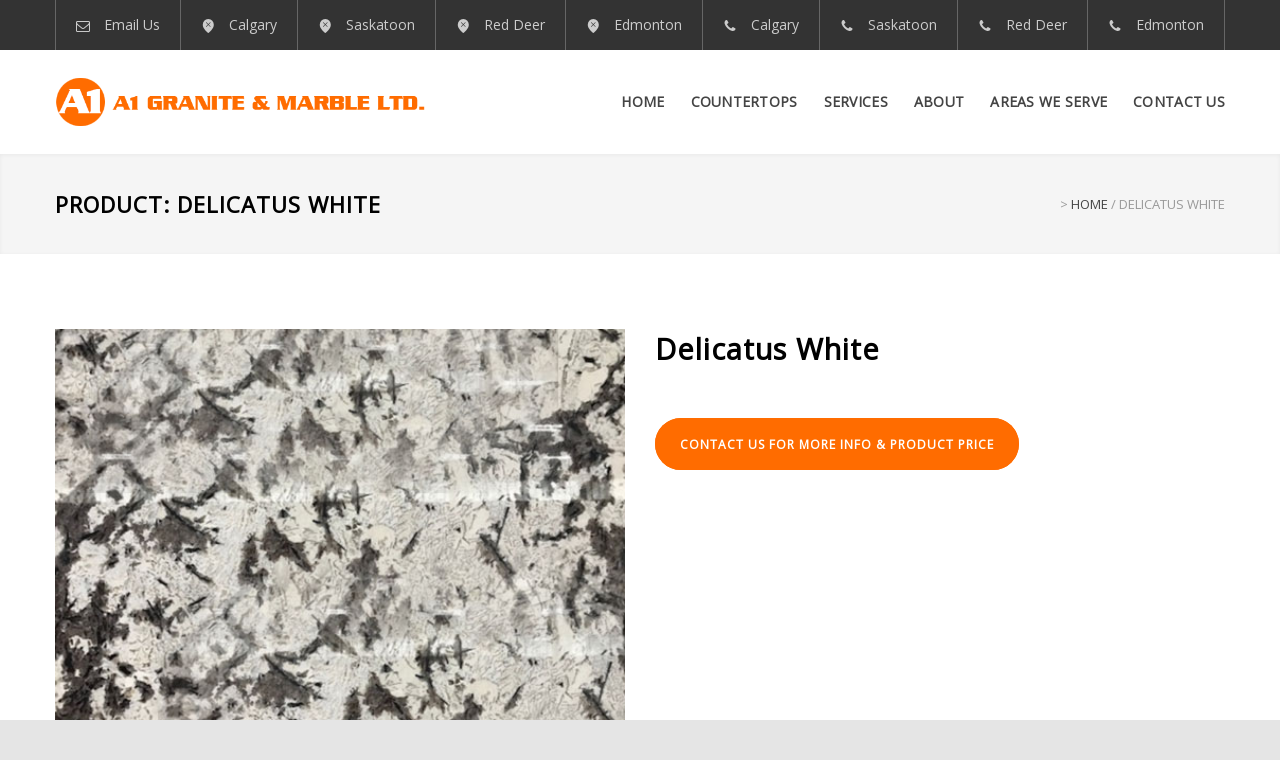

--- FILE ---
content_type: text/html; charset=UTF-8
request_url: https://a1granite.com/products/delicatus-white/
body_size: 9409
content:
<!DOCTYPE html>
<html lang="en">
<head>
<!--meta-->
<meta charset="UTF-8" />
<meta name="generator" content="WordPress 6.5.7" />
<meta name="viewport" content="width=device-width, initial-scale=1, maximum-scale=1.2" />
<!-- <meta name="description" content="Best quality Granite, Marble, Quartz &amp; Quartzite in Calgary" /> -->
<meta name="format-detection" content="telephone=(403) 264-9990" />
<meta name="msvalidate.01" content="29B2EEC518D83B4BAB7303C26944424E" />
<!--style-->
<link rel="alternate" type="application/rss+xml" title="RSS 2.0" href="https://a1granite.com/feed/" />
<link rel="pingback" href="https://a1granite.com/xmlrpc.php" />
<link rel="shortcut icon" href="https://a1granite.com/wp-content/uploads/2016/07/favicon.png" />
<!-- Google tag (gtag.js) -->
<script async src="https://www.googletagmanager.com/gtag/js?id=G-FPFWE2YP5E"></script>
<script>
window.dataLayer = window.dataLayer || [];
function gtag(){dataLayer.push(arguments);}
gtag('js', new Date());
gtag('config', 'G-FPFWE2YP5E');
</script>
<meta name='robots' content='index, follow, max-image-preview:large, max-snippet:-1, max-video-preview:-1' />
<!-- This site is optimized with the Yoast SEO plugin v20.2.1 - https://yoast.com/wordpress/plugins/seo/ -->
<title>Delicatus White - A1 Granite &amp; Marble Ltd.</title>
<link rel="canonical" href="https://a1granite.com/products/delicatus-white/" />
<meta property="og:locale" content="en_US" />
<meta property="og:type" content="article" />
<meta property="og:title" content="Delicatus White - A1 Granite &amp; Marble Ltd." />
<meta property="og:url" content="https://a1granite.com/products/delicatus-white/" />
<meta property="og:site_name" content="A1 Granite &amp; Marble Ltd." />
<meta property="article:publisher" content="https://www.facebook.com/a1granitecalgary/" />
<meta property="article:modified_time" content="2020-02-04T02:47:26+00:00" />
<meta property="og:image" content="https://a1granite.com/wp-content/uploads/2018/10/Delicatus-White.jpg" />
<meta property="og:image:width" content="538" />
<meta property="og:image:height" content="405" />
<meta property="og:image:type" content="image/jpeg" />
<meta name="twitter:card" content="summary_large_image" />
<meta name="twitter:site" content="@A1Marble" />
<script type="application/ld+json" class="yoast-schema-graph">{"@context":"https://schema.org","@graph":[{"@type":"WebPage","@id":"https://a1granite.com/products/delicatus-white/","url":"https://a1granite.com/products/delicatus-white/","name":"Delicatus White - A1 Granite &amp; Marble Ltd.","isPartOf":{"@id":"https://a1granite.com/#website"},"primaryImageOfPage":{"@id":"https://a1granite.com/products/delicatus-white/#primaryimage"},"image":{"@id":"https://a1granite.com/products/delicatus-white/#primaryimage"},"thumbnailUrl":"https://a1granite.com/wp-content/uploads/2018/10/Delicatus-White.jpg","datePublished":"2018-10-15T16:07:50+00:00","dateModified":"2020-02-04T02:47:26+00:00","breadcrumb":{"@id":"https://a1granite.com/products/delicatus-white/#breadcrumb"},"inLanguage":"en","potentialAction":[{"@type":"ReadAction","target":["https://a1granite.com/products/delicatus-white/"]}]},{"@type":"ImageObject","inLanguage":"en","@id":"https://a1granite.com/products/delicatus-white/#primaryimage","url":"https://a1granite.com/wp-content/uploads/2018/10/Delicatus-White.jpg","contentUrl":"https://a1granite.com/wp-content/uploads/2018/10/Delicatus-White.jpg","width":538,"height":405,"caption":"Delicatus White Granite"},{"@type":"BreadcrumbList","@id":"https://a1granite.com/products/delicatus-white/#breadcrumb","itemListElement":[{"@type":"ListItem","position":1,"name":"Home","item":"https://a1granite.com/"},{"@type":"ListItem","position":2,"name":"Products","item":"https://a1granite.com/products/"},{"@type":"ListItem","position":3,"name":"Delicatus White"}]},{"@type":"WebSite","@id":"https://a1granite.com/#website","url":"https://a1granite.com/","name":"A1 Granite & Marble Ltd.","description":"Best quality Granite, Marble, Quartz &amp; Quartzite in Calgary","publisher":{"@id":"https://a1granite.com/#organization"},"potentialAction":[{"@type":"SearchAction","target":{"@type":"EntryPoint","urlTemplate":"https://a1granite.com/?s={search_term_string}"},"query-input":"required name=search_term_string"}],"inLanguage":"en"},{"@type":"Organization","@id":"https://a1granite.com/#organization","name":"A1 Granite & Marble Ltd.","url":"https://a1granite.com/","logo":{"@type":"ImageObject","inLanguage":"en","@id":"https://a1granite.com/#/schema/logo/image/","url":"https://a1granite.com/wp-content/uploads/2016/07/a1-granite-marble-logo-001.png","contentUrl":"https://a1granite.com/wp-content/uploads/2016/07/a1-granite-marble-logo-001.png","width":600,"height":85,"caption":"A1 Granite & Marble Ltd."},"image":{"@id":"https://a1granite.com/#/schema/logo/image/"},"sameAs":["https://www.facebook.com/a1granitecalgary/","https://twitter.com/A1Marble","https://www.instagram.com/a1marble/","https://www.youtube.com/channel/UCuVYDp4YkV62l8lEVZn_gkA"]}]}</script>
<!-- / Yoast SEO plugin. -->
<link rel='dns-prefetch' href='//maps.google.com' />
<link rel='dns-prefetch' href='//fonts.googleapis.com' />
<link rel="alternate" type="application/rss+xml" title="A1 Granite &amp; Marble Ltd. &raquo; Feed" href="https://a1granite.com/feed/" />
<link rel="alternate" type="application/rss+xml" title="A1 Granite &amp; Marble Ltd. &raquo; Comments Feed" href="https://a1granite.com/comments/feed/" />
<!-- <link rel='stylesheet' id='wp-block-library-css' href='https://a1granite.com/wp-includes/css/dist/block-library/style.min.css?ver=6.5.7' type='text/css' media='all' /> -->
<link rel="stylesheet" type="text/css" href="//a1granite.com/wp-content/cache/wpfc-minified/lc8a6dfm/efha.css" media="all"/>
<style id='classic-theme-styles-inline-css' type='text/css'>
/*! This file is auto-generated */
.wp-block-button__link{color:#fff;background-color:#32373c;border-radius:9999px;box-shadow:none;text-decoration:none;padding:calc(.667em + 2px) calc(1.333em + 2px);font-size:1.125em}.wp-block-file__button{background:#32373c;color:#fff;text-decoration:none}
</style>
<style id='global-styles-inline-css' type='text/css'>
body{--wp--preset--color--black: #000000;--wp--preset--color--cyan-bluish-gray: #abb8c3;--wp--preset--color--white: #ffffff;--wp--preset--color--pale-pink: #f78da7;--wp--preset--color--vivid-red: #cf2e2e;--wp--preset--color--luminous-vivid-orange: #ff6900;--wp--preset--color--luminous-vivid-amber: #fcb900;--wp--preset--color--light-green-cyan: #7bdcb5;--wp--preset--color--vivid-green-cyan: #00d084;--wp--preset--color--pale-cyan-blue: #8ed1fc;--wp--preset--color--vivid-cyan-blue: #0693e3;--wp--preset--color--vivid-purple: #9b51e0;--wp--preset--gradient--vivid-cyan-blue-to-vivid-purple: linear-gradient(135deg,rgba(6,147,227,1) 0%,rgb(155,81,224) 100%);--wp--preset--gradient--light-green-cyan-to-vivid-green-cyan: linear-gradient(135deg,rgb(122,220,180) 0%,rgb(0,208,130) 100%);--wp--preset--gradient--luminous-vivid-amber-to-luminous-vivid-orange: linear-gradient(135deg,rgba(252,185,0,1) 0%,rgba(255,105,0,1) 100%);--wp--preset--gradient--luminous-vivid-orange-to-vivid-red: linear-gradient(135deg,rgba(255,105,0,1) 0%,rgb(207,46,46) 100%);--wp--preset--gradient--very-light-gray-to-cyan-bluish-gray: linear-gradient(135deg,rgb(238,238,238) 0%,rgb(169,184,195) 100%);--wp--preset--gradient--cool-to-warm-spectrum: linear-gradient(135deg,rgb(74,234,220) 0%,rgb(151,120,209) 20%,rgb(207,42,186) 40%,rgb(238,44,130) 60%,rgb(251,105,98) 80%,rgb(254,248,76) 100%);--wp--preset--gradient--blush-light-purple: linear-gradient(135deg,rgb(255,206,236) 0%,rgb(152,150,240) 100%);--wp--preset--gradient--blush-bordeaux: linear-gradient(135deg,rgb(254,205,165) 0%,rgb(254,45,45) 50%,rgb(107,0,62) 100%);--wp--preset--gradient--luminous-dusk: linear-gradient(135deg,rgb(255,203,112) 0%,rgb(199,81,192) 50%,rgb(65,88,208) 100%);--wp--preset--gradient--pale-ocean: linear-gradient(135deg,rgb(255,245,203) 0%,rgb(182,227,212) 50%,rgb(51,167,181) 100%);--wp--preset--gradient--electric-grass: linear-gradient(135deg,rgb(202,248,128) 0%,rgb(113,206,126) 100%);--wp--preset--gradient--midnight: linear-gradient(135deg,rgb(2,3,129) 0%,rgb(40,116,252) 100%);--wp--preset--font-size--small: 13px;--wp--preset--font-size--medium: 20px;--wp--preset--font-size--large: 36px;--wp--preset--font-size--x-large: 42px;--wp--preset--spacing--20: 0.44rem;--wp--preset--spacing--30: 0.67rem;--wp--preset--spacing--40: 1rem;--wp--preset--spacing--50: 1.5rem;--wp--preset--spacing--60: 2.25rem;--wp--preset--spacing--70: 3.38rem;--wp--preset--spacing--80: 5.06rem;--wp--preset--shadow--natural: 6px 6px 9px rgba(0, 0, 0, 0.2);--wp--preset--shadow--deep: 12px 12px 50px rgba(0, 0, 0, 0.4);--wp--preset--shadow--sharp: 6px 6px 0px rgba(0, 0, 0, 0.2);--wp--preset--shadow--outlined: 6px 6px 0px -3px rgba(255, 255, 255, 1), 6px 6px rgba(0, 0, 0, 1);--wp--preset--shadow--crisp: 6px 6px 0px rgba(0, 0, 0, 1);}:where(.is-layout-flex){gap: 0.5em;}:where(.is-layout-grid){gap: 0.5em;}body .is-layout-flex{display: flex;}body .is-layout-flex{flex-wrap: wrap;align-items: center;}body .is-layout-flex > *{margin: 0;}body .is-layout-grid{display: grid;}body .is-layout-grid > *{margin: 0;}:where(.wp-block-columns.is-layout-flex){gap: 2em;}:where(.wp-block-columns.is-layout-grid){gap: 2em;}:where(.wp-block-post-template.is-layout-flex){gap: 1.25em;}:where(.wp-block-post-template.is-layout-grid){gap: 1.25em;}.has-black-color{color: var(--wp--preset--color--black) !important;}.has-cyan-bluish-gray-color{color: var(--wp--preset--color--cyan-bluish-gray) !important;}.has-white-color{color: var(--wp--preset--color--white) !important;}.has-pale-pink-color{color: var(--wp--preset--color--pale-pink) !important;}.has-vivid-red-color{color: var(--wp--preset--color--vivid-red) !important;}.has-luminous-vivid-orange-color{color: var(--wp--preset--color--luminous-vivid-orange) !important;}.has-luminous-vivid-amber-color{color: var(--wp--preset--color--luminous-vivid-amber) !important;}.has-light-green-cyan-color{color: var(--wp--preset--color--light-green-cyan) !important;}.has-vivid-green-cyan-color{color: var(--wp--preset--color--vivid-green-cyan) !important;}.has-pale-cyan-blue-color{color: var(--wp--preset--color--pale-cyan-blue) !important;}.has-vivid-cyan-blue-color{color: var(--wp--preset--color--vivid-cyan-blue) !important;}.has-vivid-purple-color{color: var(--wp--preset--color--vivid-purple) !important;}.has-black-background-color{background-color: var(--wp--preset--color--black) !important;}.has-cyan-bluish-gray-background-color{background-color: var(--wp--preset--color--cyan-bluish-gray) !important;}.has-white-background-color{background-color: var(--wp--preset--color--white) !important;}.has-pale-pink-background-color{background-color: var(--wp--preset--color--pale-pink) !important;}.has-vivid-red-background-color{background-color: var(--wp--preset--color--vivid-red) !important;}.has-luminous-vivid-orange-background-color{background-color: var(--wp--preset--color--luminous-vivid-orange) !important;}.has-luminous-vivid-amber-background-color{background-color: var(--wp--preset--color--luminous-vivid-amber) !important;}.has-light-green-cyan-background-color{background-color: var(--wp--preset--color--light-green-cyan) !important;}.has-vivid-green-cyan-background-color{background-color: var(--wp--preset--color--vivid-green-cyan) !important;}.has-pale-cyan-blue-background-color{background-color: var(--wp--preset--color--pale-cyan-blue) !important;}.has-vivid-cyan-blue-background-color{background-color: var(--wp--preset--color--vivid-cyan-blue) !important;}.has-vivid-purple-background-color{background-color: var(--wp--preset--color--vivid-purple) !important;}.has-black-border-color{border-color: var(--wp--preset--color--black) !important;}.has-cyan-bluish-gray-border-color{border-color: var(--wp--preset--color--cyan-bluish-gray) !important;}.has-white-border-color{border-color: var(--wp--preset--color--white) !important;}.has-pale-pink-border-color{border-color: var(--wp--preset--color--pale-pink) !important;}.has-vivid-red-border-color{border-color: var(--wp--preset--color--vivid-red) !important;}.has-luminous-vivid-orange-border-color{border-color: var(--wp--preset--color--luminous-vivid-orange) !important;}.has-luminous-vivid-amber-border-color{border-color: var(--wp--preset--color--luminous-vivid-amber) !important;}.has-light-green-cyan-border-color{border-color: var(--wp--preset--color--light-green-cyan) !important;}.has-vivid-green-cyan-border-color{border-color: var(--wp--preset--color--vivid-green-cyan) !important;}.has-pale-cyan-blue-border-color{border-color: var(--wp--preset--color--pale-cyan-blue) !important;}.has-vivid-cyan-blue-border-color{border-color: var(--wp--preset--color--vivid-cyan-blue) !important;}.has-vivid-purple-border-color{border-color: var(--wp--preset--color--vivid-purple) !important;}.has-vivid-cyan-blue-to-vivid-purple-gradient-background{background: var(--wp--preset--gradient--vivid-cyan-blue-to-vivid-purple) !important;}.has-light-green-cyan-to-vivid-green-cyan-gradient-background{background: var(--wp--preset--gradient--light-green-cyan-to-vivid-green-cyan) !important;}.has-luminous-vivid-amber-to-luminous-vivid-orange-gradient-background{background: var(--wp--preset--gradient--luminous-vivid-amber-to-luminous-vivid-orange) !important;}.has-luminous-vivid-orange-to-vivid-red-gradient-background{background: var(--wp--preset--gradient--luminous-vivid-orange-to-vivid-red) !important;}.has-very-light-gray-to-cyan-bluish-gray-gradient-background{background: var(--wp--preset--gradient--very-light-gray-to-cyan-bluish-gray) !important;}.has-cool-to-warm-spectrum-gradient-background{background: var(--wp--preset--gradient--cool-to-warm-spectrum) !important;}.has-blush-light-purple-gradient-background{background: var(--wp--preset--gradient--blush-light-purple) !important;}.has-blush-bordeaux-gradient-background{background: var(--wp--preset--gradient--blush-bordeaux) !important;}.has-luminous-dusk-gradient-background{background: var(--wp--preset--gradient--luminous-dusk) !important;}.has-pale-ocean-gradient-background{background: var(--wp--preset--gradient--pale-ocean) !important;}.has-electric-grass-gradient-background{background: var(--wp--preset--gradient--electric-grass) !important;}.has-midnight-gradient-background{background: var(--wp--preset--gradient--midnight) !important;}.has-small-font-size{font-size: var(--wp--preset--font-size--small) !important;}.has-medium-font-size{font-size: var(--wp--preset--font-size--medium) !important;}.has-large-font-size{font-size: var(--wp--preset--font-size--large) !important;}.has-x-large-font-size{font-size: var(--wp--preset--font-size--x-large) !important;}
.wp-block-navigation a:where(:not(.wp-element-button)){color: inherit;}
:where(.wp-block-post-template.is-layout-flex){gap: 1.25em;}:where(.wp-block-post-template.is-layout-grid){gap: 1.25em;}
:where(.wp-block-columns.is-layout-flex){gap: 2em;}:where(.wp-block-columns.is-layout-grid){gap: 2em;}
.wp-block-pullquote{font-size: 1.5em;line-height: 1.6;}
</style>
<!-- <link rel='stylesheet' id='contact-form-7-css' href='https://a1granite.com/wp-content/plugins/contact-form-7/includes/css/styles.css?ver=5.7.4' type='text/css' media='all' /> -->
<!-- <link rel='stylesheet' id='rs-plugin-settings-css' href='https://a1granite.com/wp-content/plugins/revslider/public/assets/css/settings.css?ver=5.2.4.1' type='text/css' media='all' /> -->
<link rel="stylesheet" type="text/css" href="//a1granite.com/wp-content/cache/wpfc-minified/22xc89hl/efha.css" media="all"/>
<style id='rs-plugin-settings-inline-css' type='text/css'>
.tp-caption a{color:#ff7302;text-shadow:none;-webkit-transition:all 0.2s ease-out;-moz-transition:all 0.2s ease-out;-o-transition:all 0.2s ease-out;-ms-transition:all 0.2s ease-out}.tp-caption a:hover{color:#ffa902}.tp-caption a{color:#ff7302;text-shadow:none;-webkit-transition:all 0.2s ease-out;-moz-transition:all 0.2s ease-out;-o-transition:all 0.2s ease-out;-ms-transition:all 0.2s ease-out}.tp-caption a:hover{color:#ffa902}.tp-caption a{color:#ff7302;text-shadow:none;-webkit-transition:all 0.2s ease-out;-moz-transition:all 0.2s ease-out;-o-transition:all 0.2s ease-out;-ms-transition:all 0.2s ease-out}.tp-caption a:hover{color:#ffa902}.tp-caption a{color:#ff7302;text-shadow:none;-webkit-transition:all 0.2s ease-out;-moz-transition:all 0.2s ease-out;-o-transition:all 0.2s ease-out;-ms-transition:all 0.2s ease-out}.tp-caption a:hover{color:#ffa902}.tp-caption a{color:#ff7302;text-shadow:none;-webkit-transition:all 0.2s ease-out;-moz-transition:all 0.2s ease-out;-o-transition:all 0.2s ease-out;-ms-transition:all 0.2s ease-out}.tp-caption a:hover{color:#ffa902}.tp-caption a{color:#ff7302;text-shadow:none;-webkit-transition:all 0.2s ease-out;-moz-transition:all 0.2s ease-out;-o-transition:all 0.2s ease-out;-ms-transition:all 0.2s ease-out}.tp-caption a:hover{color:#ffa902}
</style>
<!-- <link rel='stylesheet' id='wp-review-slider-pro-public_combine-css' href='https://a1granite.com/wp-content/plugins/wp-google-places-review-slider/public/css/wprev-public_combine.css?ver=13.8' type='text/css' media='all' /> -->
<!-- <link rel='stylesheet' id='grw-public-main-css-css' href='https://a1granite.com/wp-content/plugins/widget-google-reviews/assets/css/public-main.css?ver=3.7' type='text/css' media='all' /> -->
<link rel="stylesheet" type="text/css" href="//a1granite.com/wp-content/cache/wpfc-minified/v51xa6/efh9.css" media="all"/>
<link rel='stylesheet' id='google-font-primary-css' href='//fonts.googleapis.com/css?family=Open+Sans%3Aregular&#038;ver=6.5.7' type='text/css' media='all' />
<!-- <link rel='stylesheet' id='reset-css' href='https://a1granite.com/wp-content/themes/a1/style/reset.css?ver=6.5.7' type='text/css' media='all' /> -->
<!-- <link rel='stylesheet' id='superfish-css' href='https://a1granite.com/wp-content/themes/a1/style/superfish.css?ver=6.5.7' type='text/css' media='all' /> -->
<!-- <link rel='stylesheet' id='prettyPhoto-css' href='https://a1granite.com/wp-content/themes/a1/style/prettyPhoto.css?ver=6.5.7' type='text/css' media='all' /> -->
<!-- <link rel='stylesheet' id='jquery-qtip-css' href='https://a1granite.com/wp-content/themes/a1/style/jquery.qtip.css?ver=6.5.7' type='text/css' media='all' /> -->
<!-- <link rel='stylesheet' id='odometer-css' href='https://a1granite.com/wp-content/themes/a1/style/odometer-theme-default.css?ver=6.5.7' type='text/css' media='all' /> -->
<!-- <link rel='stylesheet' id='animations-css' href='https://a1granite.com/wp-content/themes/a1/style/animations.css?ver=6.5.7' type='text/css' media='all' /> -->
<!-- <link rel='stylesheet' id='main-style-css' href='https://a1granite.com/wp-content/themes/a1/style.css?ver=6.5.7' type='text/css' media='all' /> -->
<!-- <link rel='stylesheet' id='responsive-css' href='https://a1granite.com/wp-content/themes/a1/style/responsive.css?ver=6.5.7' type='text/css' media='all' /> -->
<!-- <link rel='stylesheet' id='re-streamline-small-css' href='https://a1granite.com/wp-content/themes/a1/fonts/streamline-small/styles.css?ver=6.5.7' type='text/css' media='all' /> -->
<!-- <link rel='stylesheet' id='re-streamline-large-css' href='https://a1granite.com/wp-content/themes/a1/fonts/streamline-large/styles.css?ver=6.5.7' type='text/css' media='all' /> -->
<!-- <link rel='stylesheet' id='re-template-css' href='https://a1granite.com/wp-content/themes/a1/fonts/template/styles.css?ver=6.5.7' type='text/css' media='all' /> -->
<!-- <link rel='stylesheet' id='re-social-css' href='https://a1granite.com/wp-content/themes/a1/fonts/social/styles.css?ver=6.5.7' type='text/css' media='all' /> -->
<!-- <link rel='stylesheet' id='custom-css' href='https://a1granite.com/wp-content/themes/a1/custom.css?ver=6.5.7' type='text/css' media='all' /> -->
<link rel="stylesheet" type="text/css" href="//a1granite.com/wp-content/cache/wpfc-minified/fwskfao/eg3y.css" media="all"/>
<script src='//a1granite.com/wp-content/cache/wpfc-minified/m9pqajdg/efha.js' type="text/javascript"></script>
<!-- <script type="text/javascript" src="https://a1granite.com/wp-content/plugins/enable-jquery-migrate-helper/js/jquery/jquery-1.12.4-wp.js?ver=1.12.4-wp" id="jquery-core-js"></script> -->
<!-- <script type="text/javascript" src="https://a1granite.com/wp-content/plugins/enable-jquery-migrate-helper/js/jquery-migrate/jquery-migrate-1.4.1-wp.js?ver=1.4.1-wp" id="jquery-migrate-js"></script> -->
<!-- <script type="text/javascript" src="https://a1granite.com/wp-content/plugins/revslider/public/assets/js/jquery.themepunch.tools.min.js?ver=5.2.4.1" id="tp-tools-js"></script> -->
<!-- <script type="text/javascript" src="https://a1granite.com/wp-content/plugins/revslider/public/assets/js/jquery.themepunch.revolution.min.js?ver=5.2.4.1" id="revmin-js"></script> -->
<!-- <script type="text/javascript" defer="defer" src="https://a1granite.com/wp-content/plugins/widget-google-reviews/assets/js/public-main.js?ver=3.7" id="grw-public-main-js-js"></script> -->
<script type="text/javascript" src="//maps.google.com/maps/api/js?ver=6.5.7" id="google-maps-v3-js"></script>
<link rel="https://api.w.org/" href="https://a1granite.com/wp-json/" /><link rel="EditURI" type="application/rsd+xml" title="RSD" href="https://a1granite.com/xmlrpc.php?rsd" />
<meta name="generator" content="WordPress 6.5.7" />
<link rel='shortlink' href='https://a1granite.com/?p=1591' />
<link rel="alternate" type="application/json+oembed" href="https://a1granite.com/wp-json/oembed/1.0/embed?url=https%3A%2F%2Fa1granite.com%2Fproducts%2Fdelicatus-white%2F" />
<link rel="alternate" type="text/xml+oembed" href="https://a1granite.com/wp-json/oembed/1.0/embed?url=https%3A%2F%2Fa1granite.com%2Fproducts%2Fdelicatus-white%2F&#038;format=xml" />
<meta name="generator" content="Powered by Visual Composer - drag and drop page builder for WordPress."/>
<!--[if lte IE 9]><link rel="stylesheet" type="text/css" href="https://a1granite.com/wp-content/plugins/js_composer/assets/css/vc_lte_ie9.min.css" media="screen"><![endif]--><!--[if IE  8]><link rel="stylesheet" type="text/css" href="https://a1granite.com/wp-content/plugins/js_composer/assets/css/vc-ie8.min.css" media="screen"><![endif]--><script 
src="https://widgets.leadconnectorhq.com/loader.js"  
data-resources-url="https://widgets.leadconnectorhq.com/chat-widget/loader.js" 
data-widget-id="691cc34e264ab1432ffc4b73"   > 
</script><!-- Google Tag Manager -->
<script>(function(w,d,s,l,i){w[l]=w[l]||[];w[l].push({'gtm.start':
new Date().getTime(),event:'gtm.js'});var f=d.getElementsByTagName(s)[0],
j=d.createElement(s),dl=l!='dataLayer'?'&l='+l:'';j.async=true;j.src=
'https://www.googletagmanager.com/gtm.js?id='+i+dl;f.parentNode.insertBefore(j,f);
})(window,document,'script','dataLayer','GTM-NG948RML');</script>
<!-- End Google Tag Manager --><meta name="generator" content="Powered by Slider Revolution 5.2.4.1 - responsive, Mobile-Friendly Slider Plugin for WordPress with comfortable drag and drop interface." />
<link rel="icon" href="https://a1granite.com/wp-content/uploads/2016/07/cropped-favicon-32x32.png" sizes="32x32" />
<link rel="icon" href="https://a1granite.com/wp-content/uploads/2016/07/cropped-favicon-192x192.png" sizes="192x192" />
<link rel="apple-touch-icon" href="https://a1granite.com/wp-content/uploads/2016/07/cropped-favicon-180x180.png" />
<meta name="msapplication-TileImage" content="https://a1granite.com/wp-content/uploads/2016/07/cropped-favicon-270x270.png" />
<style type="text/css" id="wp-custom-css">
/* Hide the Archives widget in the blog sidebar on posts */
.single-post .widget_archive {
display: none;
}
/* Force 4 equal-width columns for footer widgets */
.vc_col-sm-4.widget {
width: 25% !important;
float: left;
}
@media (max-width: 768px) {
.vc_col-sm-4.widget {
width: 50% !important; /* 2 per row on tablets */
}
}
@media (max-width: 480px) {
.vc_col-sm-4.widget {
width: 100% !important; /* 1 per row on mobile */
}
}
</style>
<noscript><style type="text/css"> .wpb_animate_when_almost_visible { opacity: 1; }</style></noscript><!--custom style-->
<style type="text/css">
p a,
table a,
blockquote:before,
.header h1,
.header h1 a,
.sf-menu li:hover a, .sf-menu li:hover a:visited,
.sf-menu a:hover,
.sf-menu a:visited:hover,
.sf-menu li.current-menu-item a,
.sf-menu li.current-menu-parent a,
.sf-menu li.current-menu-ancestor a,
.menu-container .sf-menu li ul li.current-menu-item a,
.menu-container .sf-menu li ul li.current-menu-parent a,
.menu-container .sf-menu li ul li.current-menu-ancestor a,
.menu-container .sf-menu li.menu-item-has-children ul li a:hover,
.menu-container .sf-menu li.menu-item-has-children:hover ul li.current-menu-item a,
.menu-container .sf-menu li.menu-item-has-children:hover ul li.current-menu-parent a,
.menu-container .sf-menu li.menu-item-has-children:hover ul li.current-menu-ancestor a,
.menu-container .sf-menu li.menu-item-has-children:hover ul li.current-menu-item ul li a:hover,
.menu-container .sf-menu li.menu-item-has-children:hover ul li.current-menu-parent ul li a:hover,
.menu-container .sf-menu li.menu-item-has-children:hover ul li.current-menu-ancestor ul li a:hover,
.menu-container .sf-menu li.menu-item-has-children:hover ul li ul li.current-menu-item a,
.menu-container .sf-menu li.menu-item-has-children:hover ul li ul li.current-menu-parent a,
.menu-container .sf-menu li.menu-item-has-children:hover ul li ul li.current-menu-ancestor a,
.menu-container .sf-menu li:hover ul li.sfHover>a,
.feature-item:before,
.contact-details-box:before,
.blog .post-details .date h2,
.blog .post-details li:before,
.re-action-button:before,
.announcement .vertical-align-cell:before,
.call-to-action:before,
#cancel-comment,
.list li a,
li.template-bullet:before,
.ui-tabs-nav a:before,
.accordion  .ui-accordion-header .ui-accordion-header-icon,
.cost-calculator-box:before,
.cost-calculator-price,
.ui-selectmenu-button.ui-corner-top .ui-icon,
.ui-selectmenu-button:hover .ui-icon,
.ui-selectmenu-menu .ui-menu li.ui-state-focus,
.services-list li .service-icon::before,
.type-small .testimonials-list .ornament::before
{
color: #ff6c00;
}
.re-carousel-pagination a.selected,
.re-carousel-pagination a:hover,
.slider-control:hover,
.widget_categories a:hover,
.widget_archive a:hover,
.widget_tag_cloud a:hover,
.taxonomies a:hover,
.pagination li a:hover,
.pagination li.selected a,
.pagination li.selected span,
.pagination.post-pagination span,
.pagination.post-pagination a:hover span,
.accordion .ui-accordion-header.ui-state-active,
.social-icons.yellow li,
.cost-calculator-box label,
.more,
.more[type="submit"],
.more.simple:hover,
.slider-content-box h2
{
border-color: #ff6c00;
}
.ui-tabs-nav li.ui-tabs-active:after,
.ui-slider-handle .cost-slider-tooltip .arrow:before
{
border-color: #ff6c00 transparent;
}
.timeline-item .label-triangle
{
border-color: transparent transparent transparent #ff6c00;
}
.rtl .timeline-item .label-triangle
{
border-color: transparent #ff6c00 transparent transparent;
}
h2.widgettitle:after,
.box-header:after,
.mobile-menu li.current-menu-item>a,
.mobile-menu li.current-menu-ancestor ul li.current-menu-item a,
.mobile-menu li.current-menu-ancestor ul li.current-menu-parent ul li.current-menu-item a,
.mobile-menu li.current-menu-ancestor a,
.mobile-menu li.current-menu-ancestor ul li.current-menu-parent a,
.mobile-menu li.current-menu-ancestor ul li.current-menu-parent ul li.current-menu-parent a,
.mobile-menu-switch:hover .line,
.vertical-menu li.current-menu-item a,
.vertical-menu li:hover a,
.site-container .vc_row.yellow,
.testimonials-list p:after,
.re-carousel-pagination a.selected,
.re-carousel-pagination a:hover,
.slider-control:hover,
span.number:after, 
span.odometer.number:after,
.widget_categories a:hover,
.widget_archive a:hover,
.widget_tag_cloud a:hover,
.taxonomies a:hover,
a.re-action-button.selected,
a.re-action-button:hover,
.pagination li a:hover,
.pagination li.selected a,
.pagination li.selected span,
.pagination.post-pagination span,
.pagination.post-pagination a:hover span,
.ui-tabs-nav li a:hover,
.ui-tabs-nav li a.selected,
.ui-tabs-nav li.ui-tabs-active a,
.small.gray .ui-tabs-nav li a:hover,
.small.gray .ui-tabs-nav li a.selected,
.small.gray .ui-tabs-nav li.ui-tabs-active a,
.accordion .ui-accordion-header.ui-state-active,
.social-icons.yellow li,
.ui-slider-handle:after,
.ui-slider-handle .cost-slider-tooltip .value,
.ui-slider-range-min,
.more,
.more[type="submit"],
.more.simple:hover,
.scroll-top:hover,
body .vc_progress_bar .vc_single_bar .vc_bar
{
background-color: #ff6c00;
}
p,
blockquote,
label,
input, textarea,
table td, table th,
h1, h2, h3, h4, h5, h6,
.bread-crumb-container label,
.bread-crumb li,
.bread-crumb li a,
.sf-menu li a, .sf-menu li a:visited,
.mobile-menu li a,
.vertical-menu li a,
.services-list li p,
.feature-item p,
.testimonials-list p,
.testimonials-list .author,
.testimonials-list .author-details,
.contact-details-box p,
span.number, 
span.odometer.number,
.blog .post-details,
.blog .post-content-details li,
.blog.small .post-content a,
.widget_categories a,
.widget_archive a,
.widget_tag_cloud a,
.taxonomies a,
.re-action-button,
.posted-by abbr,
#comments-list .comment-details p,
.pagination li,
.list li,
.ui-tabs-nav li a,
.tabs .ui-tabs-panel p,
.accordion .ui-accordion-header,
.contact-details li,
.cost-calculator-box label,
.cost-calculator-price,
.ui-slider-handle .cost-slider-tooltip .value,
.ui-selectmenu-button,
.ui-selectmenu-menu .ui-menu li,
.more,
.more[type="submit"],
.copyright,
.slider-content-box p
{
font-family: 'Open Sans';
}
</style><!-- Global site tag (gtag.js) - Google Analytics -->
<script async src="https://www.googletagmanager.com/gtag/js?id=UA-127755534-1"></script>
<script>
window.dataLayer = window.dataLayer || [];
function gtag(){dataLayer.push(arguments);}
gtag('js', new Date());
gtag('config', 'UA-127755534-1');
gtag('config', 'AW-783124692');
</script>
<!--
<script>
gtag('config', 'AW-783124692/POELCNeQzIsBENSRtvUC', {
'phone_conversion_number': '(403) 264-9990'
});
</script>
-->		
<!-- JSON-LD markup generated by Google Structured Data Markup Helper. -->
<script type="application/ld+json">
{
"@context" : "http://schema.org",
"@type" : "LocalBusiness",
"name" : "A1 Granite & Marble Ltd.",
"telephone" : "(403) 264-9990",
"email" : "info@a1granite.com",
"image" : "https://www.a1granite.com/wp-content/uploads/2016/07/a1-granite-marble-logo-001.png",
"address" : {
"@type" : "PostalAddress",
"streetAddress" : "10758 74 St SE",
"addressLocality" : "Calgary",
"addressRegion" : "AB",
"postalCode" : "T2C 5N6"
}
}
</script>
</head>
<body data-rsssl=1 class="product-template-default single single-product postid-1591 wpb-js-composer js-comp-ver-4.11.2.1 vc_responsive">
<div class="site-container">
<div class="header-top-bar-container clearfix">
<div class="header-top-bar">
<div id='renovate_contact_details_list-2' class='widget re_contact_details_list_widget'>		<ul class="contact-details clearfix">
<li class="template-mail">
<a  target='_blank' href="mailto:info@a1granite.com">
Email Us					</a>
</li>
<li class="template-map-marker">
<a  target='_blank' href="https://goo.gl/maps/mC4gCxduB9kAcTZg6">
Calgary					</a>
</li>
<li class="template-map-marker">
<a  target='_blank' href="https://goo.gl/maps/KK95xQrG1tKvXsnk8">
Saskatoon					</a>
</li>
<li class="template-map-marker">
<a  target='_blank' href="https://goo.gl/maps/tvjoDMByReyaBRYN9">
Red Deer					</a>
</li>
<li class="template-map-marker">
<a  target='_blank' href="https://share.google/P11tDLrLF3AsRlj3U">
Edmonton					</a>
</li>
<li class="template-phone">
<a href="tel:+14032649990">
Calgary					</a>
</li>
<li class="template-phone">
<a href="tel:+13063829990">
Saskatoon					</a>
</li>
<li class="template-phone">
<a href="tel:+14039863448">
Red Deer					</a>
</li>
<li class="template-phone">
<a href="tel:+13688872261">
Edmonton					</a>
</li>
</ul>
</div>				</div>
<a href="#" class="header-toggle template-arrow-up"></a>
</div>
<!-- Header -->
<div class="header-container">
<div class="vertical-align-table">
<div class="header clearfix">
<div class="logo vertical-align-cell">
<a href="https://a1granite.com" title="A1 Granite &amp; Marble Ltd.">
<img src="https://a1granite.com/wp-content/uploads/2016/07/a1-granite-marble-logo-001.png" alt="logo">
</a>
</div>
<a href="#" class="mobile-menu-switch vertical-align-cell">
<span class="line"></span>
<span class="line"></span>
<span class="line"></span>
</a>
<div class="menu-container clearfix vertical-align-cell">
<nav class="menu-main-menu-container"><ul id="menu-main-menu" class="sf-menu"><li id="menu-item-1381" class="menu-item menu-item-type-post_type menu-item-object-page menu-item-home menu-item-1381"><a href="https://a1granite.com/">Home</a></li>
<li id="menu-item-1625" class="menu-item menu-item-type-post_type menu-item-object-page menu-item-has-children menu-item-1625"><a href="https://a1granite.com/our-products/">Countertops</a>
<ul class="sub-menu">
<li id="menu-item-1458" class="menu-item menu-item-type-taxonomy menu-item-object-product-category current-product-ancestor current-menu-parent current-product-parent menu-item-1458"><a href="https://a1granite.com/product-category/granite-calgary/">Granite</a></li>
<li id="menu-item-1459" class="menu-item menu-item-type-taxonomy menu-item-object-product-category menu-item-1459"><a href="https://a1granite.com/product-category/marble-calgary/">Marble</a></li>
<li id="menu-item-1460" class="menu-item menu-item-type-taxonomy menu-item-object-product-category menu-item-1460"><a href="https://a1granite.com/product-category/quartz-calgary/">Quartz</a></li>
<li id="menu-item-1529" class="menu-item menu-item-type-taxonomy menu-item-object-product-category menu-item-1529"><a href="https://a1granite.com/product-category/quartzite-calgary/">Quartzite</a></li>
</ul>
</li>
<li id="menu-item-2140" class="menu-item menu-item-type-custom menu-item-object-custom menu-item-has-children menu-item-2140"><a href="#">Services</a>
<ul class="sub-menu">
<li id="menu-item-2141" class="menu-item menu-item-type-post_type menu-item-object-page menu-item-2141"><a href="https://a1granite.com/bathroom-remodeling/">Bathroom Remodeling</a></li>
<li id="menu-item-2142" class="menu-item menu-item-type-post_type menu-item-object-page menu-item-2142"><a href="https://a1granite.com/kitchen-remodeling/">Kitchen Remodeling</a></li>
</ul>
</li>
<li id="menu-item-959" class="menu-item menu-item-type-post_type menu-item-object-page menu-item-has-children menu-item-959"><a href="https://a1granite.com/about/">About</a>
<ul class="sub-menu">
<li id="menu-item-1441" class="menu-item menu-item-type-post_type menu-item-object-page menu-item-1441"><a href="https://a1granite.com/why-choose-us/">Why Choose Us</a></li>
<li id="menu-item-1339" class="menu-item menu-item-type-post_type menu-item-object-page menu-item-1339"><a href="https://a1granite.com/gallery/">Gallery</a></li>
<li id="menu-item-1823" class="menu-item menu-item-type-custom menu-item-object-custom menu-item-has-children menu-item-1823"><a href="#">Faq</a>
<ul class="sub-menu">
<li id="menu-item-1824" class="menu-item menu-item-type-post_type menu-item-object-page menu-item-1824"><a href="https://a1granite.com/granite-faq/">Granite</a></li>
<li id="menu-item-1837" class="menu-item menu-item-type-post_type menu-item-object-page menu-item-1837"><a href="https://a1granite.com/marble-faq/">Marble</a></li>
<li id="menu-item-1830" class="menu-item menu-item-type-post_type menu-item-object-page menu-item-1830"><a href="https://a1granite.com/quartz-faq/">Quartz</a></li>
<li id="menu-item-1834" class="menu-item menu-item-type-post_type menu-item-object-page menu-item-1834"><a href="https://a1granite.com/quartzite-faq/">Quartzite</a></li>
<li id="menu-item-1841" class="menu-item menu-item-type-post_type menu-item-object-page menu-item-1841"><a href="https://a1granite.com/generic-faq/">Others</a></li>
</ul>
</li>
<li id="menu-item-960" class="menu-item menu-item-type-post_type menu-item-object-page menu-item-960"><a href="https://a1granite.com/blog/">Blog</a></li>
</ul>
</li>
<li id="menu-item-2361" class="menu-item menu-item-type-post_type menu-item-object-page menu-item-has-children menu-item-2361"><a href="https://a1granite.com/areas-we-serve/">Areas We Serve</a>
<ul class="sub-menu">
<li id="menu-item-2369" class="menu-item menu-item-type-post_type menu-item-object-page menu-item-has-children menu-item-2369"><a href="https://a1granite.com/areas-we-serve/calgary/">Calgary</a>
<ul class="sub-menu">
<li id="menu-item-2365" class="menu-item menu-item-type-post_type menu-item-object-page menu-item-2365"><a href="https://a1granite.com/areas-we-serve/airdrie/">Airdrie</a></li>
<li id="menu-item-2363" class="menu-item menu-item-type-post_type menu-item-object-page menu-item-2363"><a href="https://a1granite.com/areas-we-serve/okotoks/">Okotoks</a></li>
<li id="menu-item-2364" class="menu-item menu-item-type-post_type menu-item-object-page menu-item-2364"><a href="https://a1granite.com/areas-we-serve/cochrane/">Cochrane</a></li>
</ul>
</li>
<li id="menu-item-2366" class="menu-item menu-item-type-post_type menu-item-object-page menu-item-has-children menu-item-2366"><a href="https://a1granite.com/areas-we-serve/edmonton/">Edmonton</a>
<ul class="sub-menu">
<li id="menu-item-2362" class="menu-item menu-item-type-post_type menu-item-object-page menu-item-2362"><a href="https://a1granite.com/areas-we-serve/st-albert/">St. Albert</a></li>
<li id="menu-item-2386" class="menu-item menu-item-type-post_type menu-item-object-page menu-item-2386"><a href="https://a1granite.com/areas-we-serve/sherwood-park/">Sherwood Park</a></li>
</ul>
</li>
<li id="menu-item-2368" class="menu-item menu-item-type-post_type menu-item-object-page menu-item-2368"><a href="https://a1granite.com/areas-we-serve/saskatoon/">Saskatoon</a></li>
<li id="menu-item-2367" class="menu-item menu-item-type-post_type menu-item-object-page menu-item-2367"><a href="https://a1granite.com/areas-we-serve/red-deer/">Red Deer</a></li>
</ul>
</li>
<li id="menu-item-963" class="left-flyout menu-item menu-item-type-post_type menu-item-object-page menu-item-963"><a href="https://a1granite.com/contact/">Contact Us</a></li>
</ul></nav>								</div>
<div class="mobile-menu-container">
<div class="mobile-menu-divider"></div>
<nav class="menu-main-menu-container"><ul id="menu-main-menu-1" class="mobile-menu collapsible-mobile-submenus"><li class="menu-item menu-item-type-post_type menu-item-object-page menu-item-home menu-item-1381"><a href="https://a1granite.com/">Home</a></li>
<li class="menu-item menu-item-type-post_type menu-item-object-page menu-item-has-children menu-item-1625"><a href="https://a1granite.com/our-products/">Countertops</a><a href="#" class="template-arrow-menu"></a>
<ul class="sub-menu">
<li class="menu-item menu-item-type-taxonomy menu-item-object-product-category current-product-ancestor current-menu-parent current-product-parent menu-item-1458"><a href="https://a1granite.com/product-category/granite-calgary/">Granite</a></li>
<li class="menu-item menu-item-type-taxonomy menu-item-object-product-category menu-item-1459"><a href="https://a1granite.com/product-category/marble-calgary/">Marble</a></li>
<li class="menu-item menu-item-type-taxonomy menu-item-object-product-category menu-item-1460"><a href="https://a1granite.com/product-category/quartz-calgary/">Quartz</a></li>
<li class="menu-item menu-item-type-taxonomy menu-item-object-product-category menu-item-1529"><a href="https://a1granite.com/product-category/quartzite-calgary/">Quartzite</a></li>
</ul>
</li>
<li class="menu-item menu-item-type-custom menu-item-object-custom menu-item-has-children menu-item-2140"><a href="#">Services</a><a href="#" class="template-arrow-menu"></a>
<ul class="sub-menu">
<li class="menu-item menu-item-type-post_type menu-item-object-page menu-item-2141"><a href="https://a1granite.com/bathroom-remodeling/">Bathroom Remodeling</a></li>
<li class="menu-item menu-item-type-post_type menu-item-object-page menu-item-2142"><a href="https://a1granite.com/kitchen-remodeling/">Kitchen Remodeling</a></li>
</ul>
</li>
<li class="menu-item menu-item-type-post_type menu-item-object-page menu-item-has-children menu-item-959"><a href="https://a1granite.com/about/">About</a><a href="#" class="template-arrow-menu"></a>
<ul class="sub-menu">
<li class="menu-item menu-item-type-post_type menu-item-object-page menu-item-1441"><a href="https://a1granite.com/why-choose-us/">Why Choose Us</a></li>
<li class="menu-item menu-item-type-post_type menu-item-object-page menu-item-1339"><a href="https://a1granite.com/gallery/">Gallery</a></li>
<li class="menu-item menu-item-type-custom menu-item-object-custom menu-item-has-children menu-item-1823"><a href="#">Faq</a>
<ul class="sub-menu">
<li class="menu-item menu-item-type-post_type menu-item-object-page menu-item-1824"><a href="https://a1granite.com/granite-faq/">Granite</a></li>
<li class="menu-item menu-item-type-post_type menu-item-object-page menu-item-1837"><a href="https://a1granite.com/marble-faq/">Marble</a></li>
<li class="menu-item menu-item-type-post_type menu-item-object-page menu-item-1830"><a href="https://a1granite.com/quartz-faq/">Quartz</a></li>
<li class="menu-item menu-item-type-post_type menu-item-object-page menu-item-1834"><a href="https://a1granite.com/quartzite-faq/">Quartzite</a></li>
<li class="menu-item menu-item-type-post_type menu-item-object-page menu-item-1841"><a href="https://a1granite.com/generic-faq/">Others</a></li>
</ul>
</li>
<li class="menu-item menu-item-type-post_type menu-item-object-page menu-item-960"><a href="https://a1granite.com/blog/">Blog</a></li>
</ul>
</li>
<li class="menu-item menu-item-type-post_type menu-item-object-page menu-item-has-children menu-item-2361"><a href="https://a1granite.com/areas-we-serve/">Areas We Serve</a><a href="#" class="template-arrow-menu"></a>
<ul class="sub-menu">
<li class="menu-item menu-item-type-post_type menu-item-object-page menu-item-has-children menu-item-2369"><a href="https://a1granite.com/areas-we-serve/calgary/">Calgary</a>
<ul class="sub-menu">
<li class="menu-item menu-item-type-post_type menu-item-object-page menu-item-2365"><a href="https://a1granite.com/areas-we-serve/airdrie/">Airdrie</a></li>
<li class="menu-item menu-item-type-post_type menu-item-object-page menu-item-2363"><a href="https://a1granite.com/areas-we-serve/okotoks/">Okotoks</a></li>
<li class="menu-item menu-item-type-post_type menu-item-object-page menu-item-2364"><a href="https://a1granite.com/areas-we-serve/cochrane/">Cochrane</a></li>
</ul>
</li>
<li class="menu-item menu-item-type-post_type menu-item-object-page menu-item-has-children menu-item-2366"><a href="https://a1granite.com/areas-we-serve/edmonton/">Edmonton</a>
<ul class="sub-menu">
<li class="menu-item menu-item-type-post_type menu-item-object-page menu-item-2362"><a href="https://a1granite.com/areas-we-serve/st-albert/">St. Albert</a></li>
<li class="menu-item menu-item-type-post_type menu-item-object-page menu-item-2386"><a href="https://a1granite.com/areas-we-serve/sherwood-park/">Sherwood Park</a></li>
</ul>
</li>
<li class="menu-item menu-item-type-post_type menu-item-object-page menu-item-2368"><a href="https://a1granite.com/areas-we-serve/saskatoon/">Saskatoon</a></li>
<li class="menu-item menu-item-type-post_type menu-item-object-page menu-item-2367"><a href="https://a1granite.com/areas-we-serve/red-deer/">Red Deer</a></li>
</ul>
</li>
<li class="left-flyout menu-item menu-item-type-post_type menu-item-object-page menu-item-963"><a href="https://a1granite.com/contact/">Contact Us</a></li>
</ul></nav>								</div>
</div>
</div>
</div>
<!-- /Header --><div class="theme-page">
<div class="vc_row wpb_row vc_row-fluid gray full-width page-header vertical-align-table">
<div class="vc_row wpb_row vc_inner vc_row-fluid full-width padding-top-bottom-50 vertical-align-cell">
<div class="vc_row wpb_row vc_inner vc_row-fluid">
<div class="page-header-left">
<h1>Product: Delicatus White</h1>
</div>
<div class="page-header-right">
<div class="bread-crumb-container">
<label>></label>
<ul class="bread-crumb">
<li>
<a href="https://a1granite.com" title="Home">
HOME								</a>
</li>
<li class="separator">
&#47;
</li>
<li>
Delicatus White							</li>
</ul>
</div>
</div>
</div>
</div>
</div>
</div>
<div class="clearfix"></div>
<div class="theme-page padding-top-bottom-35">
<div class="vc_row wpb_row vc_row-fluid full-width vertical-align-table">
<div class="vc_row wpb_row vc_inner vc_row-fluid full-width vertical-align-cell">
<div class="vc_row wpb_row vc_inner vc_row-fluid">
<div class="row clearfix" style="margin-top:40px;">
<div class="grid_item grid_6" id="sing_post_thumb">
<img width="538" height="405" src="https://a1granite.com/wp-content/uploads/2018/10/Delicatus-White.jpg" class="attachment-full size-full wp-post-image" alt="Delicatus White Granite" decoding="async" fetchpriority="high" srcset="https://a1granite.com/wp-content/uploads/2018/10/Delicatus-White.jpg 538w, https://a1granite.com/wp-content/uploads/2018/10/Delicatus-White-300x226.jpg 300w" sizes="(max-width: 538px) 100vw, 538px" />						</div>
<div class="grid_item grid_6">
<div class="sing_description">
<h2>Delicatus White</h2>
<p>&nbsp;</p>
<a href="/contact/" class="more">CONTACT US FOR MORE INFO & PRODUCT PRICE</a>
<p>&nbsp;</p>
</div>
</div>
</div>
</div>
</div>
</div>
</div>
<div class="vc_row wpb_row vc_row-fluid yellow footer-row full-width padding-top-bottom-30">
<div class="vc_row wpb_row vc_inner vc_row-fluid">
<div class="vc_col-sm-4 wpb_column vc_column_container widget re_contact_info_widget"><div class="contact-details-box sl-small-location"><p><b>A1 Granite & Marble Ltd.</b><br>
10758 74 St SE,<br>
Calgary, AB T2C 5N6</p></div></div><div class="vc_col-sm-4 wpb_column vc_column_container widget re_contact_info_widget"><div class="contact-details-box sl-small-phone"><p>Phone: (403) 264-9990<br>
Fax: (403) 264-9997<br>
E-mail: <a href="mailto:info@a1granite.com">info@a1granite.com</a></p></div></div><div class="vc_col-sm-4 wpb_column vc_column_container widget re_contact_info_widget"><div class="contact-details-box sl-small-mail"><p>Mon - Sat: 8am - 5pm</br>Sun: Closed</br><b><a href="https://goo.gl/maps/qrsqf6jT9gp" target="_blank">Location Map</a></b></p></div></div>
</div>
</div>
			
<div class="vc_row wpb_row vc_row-fluid align-center padding-top-bottom-30">
<span class="copyright">
© Copyright 2018, A1 Granite & Marble Ltd. Website developed by <a target="_blank" title="Web design agency in Calgary" href="https://www.codesigntech.ca">Codesign</a>
</span>
</div>
</div>
<div class="background-overlay"></div>
<a href="#top" class="scroll-top animated-element template-arrow-up" title="Scroll to top"></a>
<!-- Google Tag Manager (noscript) -->
<noscript><iframe src="https://www.googletagmanager.com/ns.html?id=GTM-NG948RML"
height="0" width="0" style="display:none;visibility:hidden"></iframe></noscript>
<!-- End Google Tag Manager (noscript) --><script type="text/javascript" src="https://a1granite.com/wp-content/plugins/contact-form-7/includes/swv/js/index.js?ver=5.7.4" id="swv-js"></script>
<script type="text/javascript" id="contact-form-7-js-extra">
/* <![CDATA[ */
var wpcf7 = {"api":{"root":"https:\/\/a1granite.com\/wp-json\/","namespace":"contact-form-7\/v1"}};
/* ]]> */
</script>
<script type="text/javascript" src="https://a1granite.com/wp-content/plugins/contact-form-7/includes/js/index.js?ver=5.7.4" id="contact-form-7-js"></script>
<script type="text/javascript" id="wp-google-reviews_plublic_comb-js-extra">
/* <![CDATA[ */
var wprevpublicjs_script_vars = {"wpfb_nonce":"1901dff1df","wpfb_ajaxurl":"https:\/\/a1granite.com\/wp-admin\/admin-ajax.php","wprevpluginsurl":"https:\/\/a1granite.com\/wp-content\/plugins\/wp-google-places-review-slider"};
/* ]]> */
</script>
<script type="text/javascript" src="https://a1granite.com/wp-content/plugins/wp-google-places-review-slider/public/js/wprev-public-com-min.js?ver=13.8" id="wp-google-reviews_plublic_comb-js"></script>
<script type="text/javascript" src="https://a1granite.com/wp-content/plugins/enable-jquery-migrate-helper/js/jquery-ui/core.min.js?ver=1.11.4-wp" id="jquery-ui-core-js"></script>
<script type="text/javascript" src="https://a1granite.com/wp-content/plugins/enable-jquery-migrate-helper/js/jquery-ui/widget.min.js?ver=1.11.4-wp" id="jquery-ui-widget-js"></script>
<script type="text/javascript" src="https://a1granite.com/wp-content/plugins/enable-jquery-migrate-helper/js/jquery-ui/accordion.min.js?ver=1.11.4-wp" id="jquery-ui-accordion-js"></script>
<script type="text/javascript" src="https://a1granite.com/wp-content/plugins/enable-jquery-migrate-helper/js/jquery-ui/tabs.min.js?ver=1.11.4-wp" id="jquery-ui-tabs-js"></script>
<script type="text/javascript" src="https://a1granite.com/wp-content/plugins/enable-jquery-migrate-helper/js/jquery-ui/position.min.js?ver=1.11.4-wp" id="jquery-ui-position-js"></script>
<script type="text/javascript" src="https://a1granite.com/wp-content/plugins/enable-jquery-migrate-helper/js/jquery-ui/menu.min.js?ver=1.11.4-wp" id="jquery-ui-menu-js"></script>
<script type="text/javascript" src="https://a1granite.com/wp-content/plugins/enable-jquery-migrate-helper/js/jquery-ui/selectmenu.min.js?ver=1.11.4-wp" id="jquery-ui-selectmenu-js"></script>
<script type="text/javascript" src="https://a1granite.com/wp-content/plugins/enable-jquery-migrate-helper/js/jquery-ui/mouse.min.js?ver=1.11.4-wp" id="jquery-ui-mouse-js"></script>
<script type="text/javascript" src="https://a1granite.com/wp-content/plugins/enable-jquery-migrate-helper/js/jquery-ui/slider.min.js?ver=1.11.4-wp" id="jquery-ui-slider-js"></script>
<script type="text/javascript" src="https://a1granite.com/wp-content/themes/a1/js/jquery.ui.touch-punch.min.js?ver=6.5.7" id="jquery-ui-touch-punch-js"></script>
<script type="text/javascript" src="https://a1granite.com/wp-content/themes/a1/js/jquery.isotope.min.js?ver=6.5.7" id="jquery-isotope-js"></script>
<script type="text/javascript" src="https://a1granite.com/wp-content/themes/a1/js/jquery.ba-bbq.min.js?ver=6.5.7" id="jquery-ba-bqq-js"></script>
<script type="text/javascript" src="https://a1granite.com/wp-content/themes/a1/js/jquery.easing.1.3.min.js?ver=6.5.7" id="jquery-easing-js"></script>
<script type="text/javascript" src="https://a1granite.com/wp-content/themes/a1/js/jquery.carouFredSel-6.2.1-packed.js?ver=6.5.7" id="jquery-carouFredSel-js"></script>
<script type="text/javascript" src="https://a1granite.com/wp-content/themes/a1/js/jquery.touchSwipe.min.js?ver=6.5.7" id="jquery-touchSwipe-js"></script>
<script type="text/javascript" src="https://a1granite.com/wp-content/themes/a1/js/jquery.transit.min.js?ver=6.5.7" id="jquery-transit-js"></script>
<script type="text/javascript" src="https://a1granite.com/wp-content/themes/a1/js/jquery.hint.min.js?ver=6.5.7" id="jquery-hint-js"></script>
<script type="text/javascript" src="https://a1granite.com/wp-content/themes/a1/js/jquery.costCalculator.min.js?ver=6.5.7" id="jquery-costCalculator-js"></script>
<script type="text/javascript" src="https://a1granite.com/wp-content/themes/a1/js/jquery.parallax.min.js?ver=6.5.7" id="jquery-parallax-js"></script>
<script type="text/javascript" src="https://a1granite.com/wp-content/themes/a1/js/jquery.qtip.min.js?ver=6.5.7" id="jquery-qtip-js"></script>
<script type="text/javascript" src="https://a1granite.com/wp-content/themes/a1/js/jquery.blockUI.min.js?ver=6.5.7" id="jquery-block-ui-js"></script>
<script type="text/javascript" src="https://a1granite.com/wp-content/themes/a1/js/jquery.prettyPhoto.js?ver=6.5.7" id="jquery-prettyPhoto-js"></script>
<script type="text/javascript" id="theme-main-js-extra">
/* <![CDATA[ */
var config = [];
config = {"ajaxurl":"https:\/\/a1granite.com\/wp-admin\/admin-ajax.php","themename":"renovate","home_url":"https:\/\/a1granite.com","is_rtl":0};;
/* ]]> */
</script>
<script type="text/javascript" src="https://a1granite.com/wp-content/themes/a1/js/main.js?ver=6.5.7" id="theme-main-js"></script>
<script type="text/javascript" src="https://a1granite.com/wp-content/themes/a1/js/odometer.min.js?ver=6.5.7" id="jquery-odometer-js"></script>
<script type="text/javascript">
jQuery(document).ready(function(){
var pid;
jQuery(document).on('click', '.lt_product', function(e){
e.preventDefault();
pid = jQuery(this).data('id');
jQuery('#p_lightbox').addClass('processing');
jQuery.ajax({
type: 'POST',
url: "https://a1granite.com/wp-content/themes/a1/includes/getproduct.php",
data: {'id': pid},
dataType: 'json',
success: function(data) {
jQuery('.p_prod_data_title').text(data['title']);
jQuery('.p_prod_data_desc').html(data['content']);
jQuery('#p_lightbox').removeClass('processing');
if(data['content'] == null){
jQuery('#p_light_left').removeClass('grid_6').addClass('grid_12');
jQuery('#p_light_right').hide();
}else{
jQuery('#p_light_left').removeClass('grid_12').addClass('grid_6');
jQuery('#p_light_right').show();
}
},
error:function(){
jQuery('#p_lightbox').removeClass('processing');
alert('Request Failed!');
}
}); 
jQuery('#p_prod_img img').prop('src',jQuery(this).attr('href'));
jQuery('.p_overlay').fadeIn(200, function(){
jQuery('#p_lightbox').fadeIn(200);
});
});
jQuery(document).on('click', '.p_close, .p_overlay', function(e){
jQuery('#p_lightbox').fadeOut(200, function(){
jQuery('.p_overlay').fadeOut(200);
});
});
jQuery('body').keydown(function(e) {
if (e.keyCode == 27) {
jQuery('.p_overlay').trigger('click');
}
});
});
</script>
</body>
</html><!-- WP Fastest Cache file was created in 1.3300819396973 seconds, on 22-01-26 0:40:18 --><!-- via php -->

--- FILE ---
content_type: text/css
request_url: https://a1granite.com/wp-content/cache/wpfc-minified/fwskfao/eg3y.css
body_size: 22881
content:
@charset "UTF-8";
@charset "UTF-8";
@charset "UTF-8";
@charset "UTF-8";
html, body, div, span, applet, object, iframe, p, blockquote,
a, cite, code,
del, dfn, font, img, ins, kbd, q, s, samp,
small, strike,
fieldset, form, label, legend {
margin: 0;
padding: 0;
border: 0;
outline: 0;
font-weight: inherit;
font-style: inherit;
font-size: 100%;
font-family: inherit;
vertical-align: baseline;
} :focus {
outline: 0;
}
body {
line-height: 1;
color: black;
background: white;
}
ol, ul {
list-style: none;
padding: 0;
margin: 0;
} table {
border-collapse: collapse; }
caption, th, td {
text-align: left;
font-weight: normal;
}
blockquote:before, blockquote:after,
q:before, q:after {
content: "";
}
blockquote, q {
quotes: "" "";
}.sf-menu, .sf-menu * {
margin:			0;
padding:		0;
list-style:		none;
}
.sf-menu {
line-height:	1.0;
}
.sf-menu ul {
position:		absolute;
top:			-999em;
width:			10em; }
.sf-menu ul li {
width:			100%;
}
.sf-menu li:hover {
visibility:		inherit; }
.sf-menu li {
float:			left;
position:		relative;
}
.sf-menu a {
display:		block;
position:		relative;
}
.sf-menu li:hover ul,
.sf-menu li.sfHover ul {
left:			0;
top:			2.5em; z-index:		99;
}
.sf-menu li:hover ul, .sf-menu li.sfHover ul {
left: 0;
top: 2.5em;
z-index: 99;
left: -50px;
}
ul.sf-menu li:hover li ul,
ul.sf-menu li.sfHover li ul {
top:			-999em;
}
ul.sf-menu li li:hover ul,
ul.sf-menu li li.sfHover ul {
left:			10em; top:			0;
}
ul.sf-menu li li:hover li ul,
ul.sf-menu li li.sfHover li ul {
top:			-999em;
}
ul.sf-menu li li li:hover ul,
ul.sf-menu li li li.sfHover ul {
left:			10em; top:			0;
} .sf-menu {
float:			left;
margin-bottom:	1em;
}
.sf-menu a {
border-left:	1px solid #fff;
border-top:		1px solid #CFDEFF;
padding: 		.75em 1em;
text-decoration:none;
}
.sf-menu a, .sf-menu a:visited  { color:			#13a;
}
.sf-menu li {
background:		#BDD2FF;
}
.sf-menu li li {
background:		#AABDE6;
}
.sf-menu li li li {
background:		#9AAEDB;
}
.sf-menu li:hover, .sf-menu li.sfHover,
.sf-menu a:focus, .sf-menu a:hover, .sf-menu a:active {
background:		#CFDEFF;
outline:		0;
} .sf-menu a.sf-with-ul {
padding-right: 	2.25em;
min-width:		1px; }
.sf-sub-indicator {
position:		absolute;
display:		block;
right:			.75em;
top:			1.05em; width:			10px;
height:			10px;
text-indent: 	-999em;
overflow:		hidden;
background:		url(//a1granite.com/wp-content/themes/a1/images/arrows-ffffff.png) no-repeat -10px -100px; }
a > .sf-sub-indicator { top:			.8em;
background-position: 0 -100px; } a:focus > .sf-sub-indicator,
a:hover > .sf-sub-indicator,
a:active > .sf-sub-indicator,
li:hover > a > .sf-sub-indicator,
li.sfHover > a > .sf-sub-indicator {
background-position: -10px -100px; } .sf-menu ul .sf-sub-indicator { background-position:  -10px 0; }
.sf-menu ul a > .sf-sub-indicator { background-position:  0 0; } .sf-menu ul a:focus > .sf-sub-indicator,
.sf-menu ul a:hover > .sf-sub-indicator,
.sf-menu ul a:active > .sf-sub-indicator,
.sf-menu ul li:hover > a > .sf-sub-indicator,
.sf-menu ul li.sfHover > a > .sf-sub-indicator {
background-position: -10px 0; } .sf-shadow ul {
background:	url(//a1granite.com/wp-content/themes/a1/images/shadow.png) no-repeat bottom right;
padding: 0 8px 9px 0;
-moz-border-radius-bottomleft: 17px;
-moz-border-radius-topright: 17px;
-webkit-border-top-right-radius: 17px;
-webkit-border-bottom-left-radius: 17px;
}
.sf-shadow ul.sf-shadow-off {
background: transparent;
}div.pp_default .pp_top,div.pp_default .pp_top .pp_middle,div.pp_default .pp_top .pp_left,div.pp_default .pp_top .pp_right,div.pp_default .pp_bottom,div.pp_default .pp_bottom .pp_left,div.pp_default .pp_bottom .pp_middle,div.pp_default .pp_bottom .pp_right{height:13px}
div.pp_default .pp_top .pp_left{background:url(//a1granite.com/wp-content/themes/a1/images/prettyPhoto/default/sprite.png) -78px -93px no-repeat}
div.pp_default .pp_top .pp_middle{background:url(//a1granite.com/wp-content/themes/a1/images/prettyPhoto/default/sprite_x.png) top left repeat-x}
div.pp_default .pp_top .pp_right{background:url(//a1granite.com/wp-content/themes/a1/images/prettyPhoto/default/sprite.png) -112px -93px no-repeat}
div.pp_default .pp_content .ppt{color:#f8f8f8}
div.pp_default .pp_content_container .pp_left{background:url(//a1granite.com/wp-content/themes/a1/images/prettyPhoto/default/sprite_y.png) -7px 0 repeat-y;padding-left:13px}
div.pp_default .pp_content_container .pp_right{background:url(//a1granite.com/wp-content/themes/a1/images/prettyPhoto/default/sprite_y.png) top right repeat-y;padding-right:13px}
div.pp_default .pp_next:hover{background:url(//a1granite.com/wp-content/themes/a1/images/prettyPhoto/default/sprite_next.png) center right no-repeat;cursor:pointer}
div.pp_default .pp_previous:hover{background:url(//a1granite.com/wp-content/themes/a1/images/prettyPhoto/default/sprite_prev.png) center left no-repeat;cursor:pointer}
div.pp_default .pp_expand{background:url(//a1granite.com/wp-content/themes/a1/images/prettyPhoto/default/sprite.png) 0 -29px no-repeat;cursor:pointer;width:28px;height:28px}
div.pp_default .pp_expand:hover{background:url(//a1granite.com/wp-content/themes/a1/images/prettyPhoto/default/sprite.png) 0 -56px no-repeat;cursor:pointer}
div.pp_default .pp_contract{background:url(//a1granite.com/wp-content/themes/a1/images/prettyPhoto/default/sprite.png) 0 -84px no-repeat;cursor:pointer;width:28px;height:28px}
div.pp_default .pp_contract:hover{background:url(//a1granite.com/wp-content/themes/a1/images/prettyPhoto/default/sprite.png) 0 -113px no-repeat;cursor:pointer}
div.pp_default .pp_close{width:30px;height:30px;background:url(//a1granite.com/wp-content/themes/a1/images/prettyPhoto/default/sprite.png) 2px 1px no-repeat;cursor:pointer}
div.pp_default .pp_gallery ul li a{background:url(//a1granite.com/wp-content/themes/a1/images/prettyPhoto/default/default_thumb.png) center center #f8f8f8;border:1px solid #aaa}
div.pp_default .pp_social{margin-top:7px}
div.pp_default .pp_gallery a.pp_arrow_previous,div.pp_default .pp_gallery a.pp_arrow_next{position:static;left:auto}
div.pp_default .pp_nav .pp_play,div.pp_default .pp_nav .pp_pause{background:url(//a1granite.com/wp-content/themes/a1/images/prettyPhoto/default/sprite.png) -51px 1px no-repeat;height:30px;width:30px}
div.pp_default .pp_nav .pp_pause{background-position:-51px -29px}
div.pp_default a.pp_arrow_previous,div.pp_default a.pp_arrow_next{background:url(//a1granite.com/wp-content/themes/a1/images/prettyPhoto/default/sprite.png) -31px -3px no-repeat;height:20px;width:20px;margin:4px 0 0}
div.pp_default a.pp_arrow_next{left:52px;background-position:-82px -3px}
div.pp_default .pp_content_container .pp_details{margin-top:5px}
div.pp_default .pp_nav{clear:none;height:30px;width:110px;position:relative}
div.pp_default .pp_nav .currentTextHolder{font-family:Georgia;font-style:italic;color:#999;font-size:11px;left:75px;line-height:25px;position:absolute;top:2px;margin:0;padding:0 0 0 10px}
div.pp_default .pp_close:hover,div.pp_default .pp_nav .pp_play:hover,div.pp_default .pp_nav .pp_pause:hover,div.pp_default .pp_arrow_next:hover,div.pp_default .pp_arrow_previous:hover{opacity:0.7}
div.pp_default .pp_description{font-size:11px;font-weight:700;line-height:14px;margin:5px 50px 5px 0}
div.pp_default .pp_bottom .pp_left{background:url(//a1granite.com/wp-content/themes/a1/images/prettyPhoto/default/sprite.png) -78px -127px no-repeat}
div.pp_default .pp_bottom .pp_middle{background:url(//a1granite.com/wp-content/themes/a1/images/prettyPhoto/default/sprite_x.png) bottom left repeat-x}
div.pp_default .pp_bottom .pp_right{background:url(//a1granite.com/wp-content/themes/a1/images/prettyPhoto/default/sprite.png) -112px -127px no-repeat}
div.pp_default .pp_loaderIcon{background:url(//a1granite.com/wp-content/themes/a1/images/prettyPhoto/default/loader.gif) center center no-repeat}
div.light_rounded .pp_top .pp_left{background:url(//a1granite.com/wp-content/themes/a1/images/prettyPhoto/light_rounded/sprite.png) -88px -53px no-repeat}
div.light_rounded .pp_top .pp_right{background:url(//a1granite.com/wp-content/themes/a1/images/prettyPhoto/light_rounded/sprite.png) -110px -53px no-repeat}
div.light_rounded .pp_next:hover{background:url(//a1granite.com/wp-content/themes/a1/images/prettyPhoto/light_rounded/btnNext.png) center right no-repeat;cursor:pointer}
div.light_rounded .pp_previous:hover{background:url(//a1granite.com/wp-content/themes/a1/images/prettyPhoto/light_rounded/btnPrevious.png) center left no-repeat;cursor:pointer}
div.light_rounded .pp_expand{background:url(//a1granite.com/wp-content/themes/a1/images/prettyPhoto/light_rounded/sprite.png) -31px -26px no-repeat;cursor:pointer}
div.light_rounded .pp_expand:hover{background:url(//a1granite.com/wp-content/themes/a1/images/prettyPhoto/light_rounded/sprite.png) -31px -47px no-repeat;cursor:pointer}
div.light_rounded .pp_contract{background:url(//a1granite.com/wp-content/themes/a1/images/prettyPhoto/light_rounded/sprite.png) 0 -26px no-repeat;cursor:pointer}
div.light_rounded .pp_contract:hover{background:url(//a1granite.com/wp-content/themes/a1/images/prettyPhoto/light_rounded/sprite.png) 0 -47px no-repeat;cursor:pointer}
div.light_rounded .pp_close{width:75px;height:22px;background:url(//a1granite.com/wp-content/themes/a1/images/prettyPhoto/light_rounded/sprite.png) -1px -1px no-repeat;cursor:pointer}
div.light_rounded .pp_nav .pp_play{background:url(//a1granite.com/wp-content/themes/a1/images/prettyPhoto/light_rounded/sprite.png) -1px -100px no-repeat;height:15px;width:14px}
div.light_rounded .pp_nav .pp_pause{background:url(//a1granite.com/wp-content/themes/a1/images/prettyPhoto/light_rounded/sprite.png) -24px -100px no-repeat;height:15px;width:14px}
div.light_rounded .pp_arrow_previous{background:url(//a1granite.com/wp-content/themes/a1/images/prettyPhoto/light_rounded/sprite.png) 0 -71px no-repeat}
div.light_rounded .pp_arrow_next{background:url(//a1granite.com/wp-content/themes/a1/images/prettyPhoto/light_rounded/sprite.png) -22px -71px no-repeat}
div.light_rounded .pp_bottom .pp_left{background:url(//a1granite.com/wp-content/themes/a1/images/prettyPhoto/light_rounded/sprite.png) -88px -80px no-repeat}
div.light_rounded .pp_bottom .pp_right{background:url(//a1granite.com/wp-content/themes/a1/images/prettyPhoto/light_rounded/sprite.png) -110px -80px no-repeat}
div.dark_rounded .pp_top .pp_left{background:url(//a1granite.com/wp-content/themes/a1/images/prettyPhoto/dark_rounded/sprite.png) -88px -53px no-repeat}
div.dark_rounded .pp_top .pp_right{background:url(//a1granite.com/wp-content/themes/a1/images/prettyPhoto/dark_rounded/sprite.png) -110px -53px no-repeat}
div.dark_rounded .pp_content_container .pp_left{background:url(//a1granite.com/wp-content/themes/a1/images/prettyPhoto/dark_rounded/contentPattern.png) top left repeat-y}
div.dark_rounded .pp_content_container .pp_right{background:url(//a1granite.com/wp-content/themes/a1/images/prettyPhoto/dark_rounded/contentPattern.png) top right repeat-y}
div.dark_rounded .pp_next:hover{background:url(//a1granite.com/wp-content/themes/a1/images/prettyPhoto/dark_rounded/btnNext.png) center right no-repeat;cursor:pointer}
div.dark_rounded .pp_previous:hover{background:url(//a1granite.com/wp-content/themes/a1/images/prettyPhoto/dark_rounded/btnPrevious.png) center left no-repeat;cursor:pointer}
div.dark_rounded .pp_expand{background:url(//a1granite.com/wp-content/themes/a1/images/prettyPhoto/dark_rounded/sprite.png) -31px -26px no-repeat;cursor:pointer}
div.dark_rounded .pp_expand:hover{background:url(//a1granite.com/wp-content/themes/a1/images/prettyPhoto/dark_rounded/sprite.png) -31px -47px no-repeat;cursor:pointer}
div.dark_rounded .pp_contract{background:url(//a1granite.com/wp-content/themes/a1/images/prettyPhoto/dark_rounded/sprite.png) 0 -26px no-repeat;cursor:pointer}
div.dark_rounded .pp_contract:hover{background:url(//a1granite.com/wp-content/themes/a1/images/prettyPhoto/dark_rounded/sprite.png) 0 -47px no-repeat;cursor:pointer}
div.dark_rounded .pp_close{width:75px;height:22px;background:url(//a1granite.com/wp-content/themes/a1/images/prettyPhoto/dark_rounded/sprite.png) -1px -1px no-repeat;cursor:pointer}
div.dark_rounded .pp_description{margin-right:85px;color:#fff}
div.dark_rounded .pp_nav .pp_play{background:url(//a1granite.com/wp-content/themes/a1/images/prettyPhoto/dark_rounded/sprite.png) -1px -100px no-repeat;height:15px;width:14px}
div.dark_rounded .pp_nav .pp_pause{background:url(//a1granite.com/wp-content/themes/a1/images/prettyPhoto/dark_rounded/sprite.png) -24px -100px no-repeat;height:15px;width:14px}
div.dark_rounded .pp_arrow_previous{background:url(//a1granite.com/wp-content/themes/a1/images/prettyPhoto/dark_rounded/sprite.png) 0 -71px no-repeat}
div.dark_rounded .pp_arrow_next{background:url(//a1granite.com/wp-content/themes/a1/images/prettyPhoto/dark_rounded/sprite.png) -22px -71px no-repeat}
div.dark_rounded .pp_bottom .pp_left{background:url(//a1granite.com/wp-content/themes/a1/images/prettyPhoto/dark_rounded/sprite.png) -88px -80px no-repeat}
div.dark_rounded .pp_bottom .pp_right{background:url(//a1granite.com/wp-content/themes/a1/images/prettyPhoto/dark_rounded/sprite.png) -110px -80px no-repeat}
div.dark_rounded .pp_loaderIcon{background:url(//a1granite.com/wp-content/themes/a1/images/prettyPhoto/dark_rounded/loader.gif) center center no-repeat}
div.dark_square .pp_left,div.dark_square .pp_middle,div.dark_square .pp_right,div.dark_square .pp_content{background:#000}
div.dark_square .pp_description{color:#fff;margin:0 85px 0 0}
div.dark_square .pp_loaderIcon{background:url(//a1granite.com/wp-content/themes/a1/images/prettyPhoto/dark_square/loader.gif) center center no-repeat}
div.dark_square .pp_expand{background:url(//a1granite.com/wp-content/themes/a1/images/prettyPhoto/dark_square/sprite.png) -31px -26px no-repeat;cursor:pointer}
div.dark_square .pp_expand:hover{background:url(//a1granite.com/wp-content/themes/a1/images/prettyPhoto/dark_square/sprite.png) -31px -47px no-repeat;cursor:pointer}
div.dark_square .pp_contract{background:url(//a1granite.com/wp-content/themes/a1/images/prettyPhoto/dark_square/sprite.png) 0 -26px no-repeat;cursor:pointer}
div.dark_square .pp_contract:hover{background:url(//a1granite.com/wp-content/themes/a1/images/prettyPhoto/dark_square/sprite.png) 0 -47px no-repeat;cursor:pointer}
div.dark_square .pp_close{width:75px;height:22px;background:url(//a1granite.com/wp-content/themes/a1/images/prettyPhoto/dark_square/sprite.png) -1px -1px no-repeat;cursor:pointer}
div.dark_square .pp_nav{clear:none}
div.dark_square .pp_nav .pp_play{background:url(//a1granite.com/wp-content/themes/a1/images/prettyPhoto/dark_square/sprite.png) -1px -100px no-repeat;height:15px;width:14px}
div.dark_square .pp_nav .pp_pause{background:url(//a1granite.com/wp-content/themes/a1/images/prettyPhoto/dark_square/sprite.png) -24px -100px no-repeat;height:15px;width:14px}
div.dark_square .pp_arrow_previous{background:url(//a1granite.com/wp-content/themes/a1/images/prettyPhoto/dark_square/sprite.png) 0 -71px no-repeat}
div.dark_square .pp_arrow_next{background:url(//a1granite.com/wp-content/themes/a1/images/prettyPhoto/dark_square/sprite.png) -22px -71px no-repeat}
div.dark_square .pp_next:hover{background:url(//a1granite.com/wp-content/themes/a1/images/prettyPhoto/dark_square/btnNext.png) center right no-repeat;cursor:pointer}
div.dark_square .pp_previous:hover{background:url(//a1granite.com/wp-content/themes/a1/images/prettyPhoto/dark_square/btnPrevious.png) center left no-repeat;cursor:pointer}
div.light_square .pp_expand{background:url(//a1granite.com/wp-content/themes/a1/images/prettyPhoto/light_square/sprite.png) -31px -26px no-repeat;cursor:pointer}
div.light_square .pp_expand:hover{background:url(//a1granite.com/wp-content/themes/a1/images/prettyPhoto/light_square/sprite.png) -31px -47px no-repeat;cursor:pointer}
div.light_square .pp_contract{background:url(//a1granite.com/wp-content/themes/a1/images/prettyPhoto/light_square/sprite.png) 0 -26px no-repeat;cursor:pointer}
div.light_square .pp_contract:hover{background:url(//a1granite.com/wp-content/themes/a1/images/prettyPhoto/light_square/sprite.png) 0 -47px no-repeat;cursor:pointer}
div.light_square .pp_close{width:75px;height:22px;background:url(//a1granite.com/wp-content/themes/a1/images/prettyPhoto/light_square/sprite.png) -1px -1px no-repeat;cursor:pointer}
div.light_square .pp_nav .pp_play{background:url(//a1granite.com/wp-content/themes/a1/images/prettyPhoto/light_square/sprite.png) -1px -100px no-repeat;height:15px;width:14px}
div.light_square .pp_nav .pp_pause{background:url(//a1granite.com/wp-content/themes/a1/images/prettyPhoto/light_square/sprite.png) -24px -100px no-repeat;height:15px;width:14px}
div.light_square .pp_arrow_previous{background:url(//a1granite.com/wp-content/themes/a1/images/prettyPhoto/light_square/sprite.png) 0 -71px no-repeat}
div.light_square .pp_arrow_next{background:url(//a1granite.com/wp-content/themes/a1/images/prettyPhoto/light_square/sprite.png) -22px -71px no-repeat}
div.light_square .pp_next:hover{background:url(//a1granite.com/wp-content/themes/a1/images/prettyPhoto/light_square/btnNext.png) center right no-repeat;cursor:pointer}
div.light_square .pp_previous:hover{background:url(//a1granite.com/wp-content/themes/a1/images/prettyPhoto/light_square/btnPrevious.png) center left no-repeat;cursor:pointer}
div.facebook .pp_top .pp_left{background:url(//a1granite.com/wp-content/themes/a1/images/prettyPhoto/facebook/sprite.png) -88px -53px no-repeat}
div.facebook .pp_top .pp_middle{background:url(//a1granite.com/wp-content/themes/a1/images/prettyPhoto/facebook/contentPatternTop.png) top left repeat-x}
div.facebook .pp_top .pp_right{background:url(//a1granite.com/wp-content/themes/a1/images/prettyPhoto/facebook/sprite.png) -110px -53px no-repeat}
div.facebook .pp_content_container .pp_left{background:url(//a1granite.com/wp-content/themes/a1/images/prettyPhoto/facebook/contentPatternLeft.png) top left repeat-y}
div.facebook .pp_content_container .pp_right{background:url(//a1granite.com/wp-content/themes/a1/images/prettyPhoto/facebook/contentPatternRight.png) top right repeat-y}
div.facebook .pp_expand{background:url(//a1granite.com/wp-content/themes/a1/images/prettyPhoto/facebook/sprite.png) -31px -26px no-repeat;cursor:pointer}
div.facebook .pp_expand:hover{background:url(//a1granite.com/wp-content/themes/a1/images/prettyPhoto/facebook/sprite.png) -31px -47px no-repeat;cursor:pointer}
div.facebook .pp_contract{background:url(//a1granite.com/wp-content/themes/a1/images/prettyPhoto/facebook/sprite.png) 0 -26px no-repeat;cursor:pointer}
div.facebook .pp_contract:hover{background:url(//a1granite.com/wp-content/themes/a1/images/prettyPhoto/facebook/sprite.png) 0 -47px no-repeat;cursor:pointer}
div.facebook .pp_close{width:22px;height:22px;background:url(//a1granite.com/wp-content/themes/a1/images/prettyPhoto/facebook/sprite.png) -1px -1px no-repeat;cursor:pointer}
div.facebook .pp_description{margin:0 37px 0 0}
div.facebook .pp_loaderIcon{background:url(//a1granite.com/wp-content/themes/a1/images/prettyPhoto/facebook/loader.gif) center center no-repeat}
div.facebook .pp_arrow_previous{background:url(//a1granite.com/wp-content/themes/a1/images/prettyPhoto/facebook/sprite.png) 0 -71px no-repeat;height:22px;margin-top:0;width:22px}
div.facebook .pp_arrow_previous.disabled{background-position:0 -96px;cursor:default}
div.facebook .pp_arrow_next{background:url(//a1granite.com/wp-content/themes/a1/images/prettyPhoto/facebook/sprite.png) -32px -71px no-repeat;height:22px;margin-top:0;width:22px}
div.facebook .pp_arrow_next.disabled{background-position:-32px -96px;cursor:default}
div.facebook .pp_nav{margin-top:0}
div.facebook .pp_nav p{font-size:15px;padding:0 3px 0 4px}
div.facebook .pp_nav .pp_play{background:url(//a1granite.com/wp-content/themes/a1/images/prettyPhoto/facebook/sprite.png) -1px -123px no-repeat;height:22px;width:22px}
div.facebook .pp_nav .pp_pause{background:url(//a1granite.com/wp-content/themes/a1/images/prettyPhoto/facebook/sprite.png) -32px -123px no-repeat;height:22px;width:22px}
div.facebook .pp_next:hover{background:url(//a1granite.com/wp-content/themes/a1/images/prettyPhoto/facebook/btnNext.png) center right no-repeat;cursor:pointer}
div.facebook .pp_previous:hover{background:url(//a1granite.com/wp-content/themes/a1/images/prettyPhoto/facebook/btnPrevious.png) center left no-repeat;cursor:pointer}
div.facebook .pp_bottom .pp_left{background:url(//a1granite.com/wp-content/themes/a1/images/prettyPhoto/facebook/sprite.png) -88px -80px no-repeat}
div.facebook .pp_bottom .pp_middle{background:url(//a1granite.com/wp-content/themes/a1/images/prettyPhoto/facebook/contentPatternBottom.png) top left repeat-x}
div.facebook .pp_bottom .pp_right{background:url(//a1granite.com/wp-content/themes/a1/images/prettyPhoto/facebook/sprite.png) -110px -80px no-repeat}
div.pp_pic_holder a:focus{outline:none}
div.pp_overlay{background:#000;display:none;left:0;position:absolute;top:0;width:100%;z-index:9500}
div.pp_pic_holder{display:none;position:absolute;width:100px;z-index:10000}
.pp_content{height:40px;min-width:40px}
* html .pp_content{width:40px}
.pp_content_container{position:relative;text-align:left;width:100%}
.pp_content_container .pp_left{padding-left:20px}
.pp_content_container .pp_right{padding-right:20px}
.pp_content_container .pp_details{float:left;margin:10px 0 2px}
.pp_description{display:none;margin:0}
.pp_social{float:left;margin:0}
.pp_social .facebook{float:left;margin-left:5px;width:55px;overflow:hidden}
.pp_social .twitter{float:left}
.pp_nav{clear:right;float:left;margin:3px 10px 0 0}
.pp_nav p{float:left;white-space:nowrap;margin:2px 4px}
.pp_nav .pp_play,.pp_nav .pp_pause{float:left;margin-right:4px;text-indent:-10000px}
a.pp_arrow_previous,a.pp_arrow_next{display:block;float:left;height:15px;margin-top:3px;overflow:hidden;text-indent:-10000px;width:14px}
.pp_hoverContainer{position:absolute;top:0;width:100%;z-index:2000}
.pp_gallery{display:none;left:50%;margin-top:-50px;position:absolute;z-index:10000}
.pp_gallery div{float:left;overflow:hidden;position:relative}
.pp_gallery ul{float:left;height:35px;position:relative;white-space:nowrap;margin:0 0 0 5px;padding:0}
.pp_gallery ul a{border:1px rgba(0,0,0,0.5) solid;display:block;float:left;height:33px;overflow:hidden}
.pp_gallery ul a img{border:0}
.pp_gallery li{display:block;float:left;margin:0 5px 0 0;padding:0}
.pp_gallery li.default a{background:url(//a1granite.com/wp-content/themes/a1/images/prettyPhoto/facebook/default_thumbnail.gif) 0 0 no-repeat;display:block;height:33px;width:50px}
.pp_gallery .pp_arrow_previous,.pp_gallery .pp_arrow_next{margin-top:7px!important}
a.pp_next{background:url(//a1granite.com/wp-content/themes/a1/images/prettyPhoto/light_rounded/btnNext.png) 10000px 10000px no-repeat;display:block;float:right;height:100%;text-indent:-10000px;width:49%}
a.pp_previous{background:url(//a1granite.com/wp-content/themes/a1/images/prettyPhoto/light_rounded/btnNext.png) 10000px 10000px no-repeat;display:block;float:left;height:100%;text-indent:-10000px;width:49%}
a.pp_expand,a.pp_contract{cursor:pointer;display:none;height:20px;position:absolute;right:30px;text-indent:-10000px;top:10px;width:20px;z-index:20000}
a.pp_close{position:absolute;right:0;top:0;display:block;line-height:22px;text-indent:-10000px}
.pp_loaderIcon{display:block;height:24px;left:50%;position:absolute;top:50%;width:24px;margin:-12px 0 0 -12px}
#pp_full_res{line-height:1!important}
#pp_full_res .pp_inline{text-align:left}
#pp_full_res .pp_inline p{margin:0 0 15px}
div.ppt{color:#fff;display:none;font-size:17px;z-index:9999;margin:0 0 5px 15px}
div.pp_default .pp_content,div.light_rounded .pp_content{background-color:#fff}
div.pp_default #pp_full_res .pp_inline,div.light_rounded .pp_content .ppt,div.light_rounded #pp_full_res .pp_inline,div.light_square .pp_content .ppt,div.light_square #pp_full_res .pp_inline,div.facebook .pp_content .ppt,div.facebook #pp_full_res .pp_inline{color:#000}
div.pp_default .pp_gallery ul li a:hover,div.pp_default .pp_gallery ul li.selected a,.pp_gallery ul a:hover,.pp_gallery li.selected a{border-color:#fff}
div.pp_default .pp_details,div.light_rounded .pp_details,div.dark_rounded .pp_details,div.dark_square .pp_details,div.light_square .pp_details,div.facebook .pp_details{position:relative}
div.light_rounded .pp_top .pp_middle,div.light_rounded .pp_content_container .pp_left,div.light_rounded .pp_content_container .pp_right,div.light_rounded .pp_bottom .pp_middle,div.light_square .pp_left,div.light_square .pp_middle,div.light_square .pp_right,div.light_square .pp_content,div.facebook .pp_content{background:#fff}
div.light_rounded .pp_description,div.light_square .pp_description{margin-right:85px}
div.light_rounded .pp_gallery a.pp_arrow_previous,div.light_rounded .pp_gallery a.pp_arrow_next,div.dark_rounded .pp_gallery a.pp_arrow_previous,div.dark_rounded .pp_gallery a.pp_arrow_next,div.dark_square .pp_gallery a.pp_arrow_previous,div.dark_square .pp_gallery a.pp_arrow_next,div.light_square .pp_gallery a.pp_arrow_previous,div.light_square .pp_gallery a.pp_arrow_next{margin-top:12px!important}
div.light_rounded .pp_arrow_previous.disabled,div.dark_rounded .pp_arrow_previous.disabled,div.dark_square .pp_arrow_previous.disabled,div.light_square .pp_arrow_previous.disabled{background-position:0 -87px;cursor:default}
div.light_rounded .pp_arrow_next.disabled,div.dark_rounded .pp_arrow_next.disabled,div.dark_square .pp_arrow_next.disabled,div.light_square .pp_arrow_next.disabled{background-position:-22px -87px;cursor:default}
div.light_rounded .pp_loaderIcon,div.light_square .pp_loaderIcon{background:url(//a1granite.com/wp-content/themes/a1/images/prettyPhoto/light_rounded/loader.gif) center center no-repeat}
div.dark_rounded .pp_top .pp_middle,div.dark_rounded .pp_content,div.dark_rounded .pp_bottom .pp_middle{background:url(//a1granite.com/wp-content/themes/a1/images/prettyPhoto/dark_rounded/contentPattern.png) top left repeat}
div.dark_rounded .currentTextHolder,div.dark_square .currentTextHolder{color:#c4c4c4}
div.dark_rounded #pp_full_res .pp_inline,div.dark_square #pp_full_res .pp_inline{color:#fff}
.pp_top,.pp_bottom{height:20px;position:relative}
* html .pp_top,* html .pp_bottom{padding:0 20px}
.pp_top .pp_left,.pp_bottom .pp_left{height:20px;left:0;position:absolute;width:20px}
.pp_top .pp_middle,.pp_bottom .pp_middle{height:20px;left:20px;position:absolute;right:20px}
* html .pp_top .pp_middle,* html .pp_bottom .pp_middle{left:0;position:static}
.pp_top .pp_right,.pp_bottom .pp_right{height:20px;left:auto;position:absolute;right:0;top:0;width:20px}
.pp_fade,.pp_gallery li.default a img{display:none}.ui-tooltip-fluid{
display: block;
visibility: hidden;
position: static !important;
float: left !important;
}
.ui-tooltip, .qtip{
position: absolute;
left: -28000px;
top: -28000px;
display: none;
max-width: 280px;
min-width: 50px;
font-size: 10.5px;
line-height: 12px;
}
.ui-tooltip-content{
position: relative;
padding: 5px 9px;
overflow: hidden;
border-width: 1px;
border-style: solid;
text-align: left;
word-wrap: break-word;
overflow: hidden;
}
.ui-tooltip-titlebar{
position: relative;
min-height: 14px;
padding: 5px 35px 5px 10px;
overflow: hidden;
border-width: 1px 1px 0;
border-style: solid;
font-weight: bold;
}
.ui-tooltip-titlebar + .ui-tooltip-content{ border-top-width: 0px !important; } .ui-tooltip-titlebar .ui-state-default{
position: absolute;
right: 4px;
top: 50%;
margin-top: -9px;
cursor: pointer;
outline: medium none;
border-width: 1px;
border-style: solid;
}
* html .ui-tooltip-titlebar .ui-state-default{
top: 16px;
}
.ui-tooltip-titlebar .ui-icon,
.ui-tooltip-icon .ui-icon{
display: block;
text-indent: -1000em;
}
.ui-tooltip-icon, .ui-tooltip-icon .ui-icon{
-moz-border-radius: 3px;
-webkit-border-radius: 3px;
border-radius: 3px;
}
.ui-tooltip-icon .ui-icon{
width: 18px;
height: 14px;
text-align: center;
text-indent: 0;
font: normal bold 10px/13px Tahoma,sans-serif;
color: inherit;
background: transparent none no-repeat -100em -100em;
} .ui-tooltip-focus{
} .ui-tooltip-hover{
} .ui-tooltip-titlebar,
.ui-tooltip-content{
border-color: #F1D031;
background-color: #FFFFA3;
color: #555;
}
.ui-tooltip-titlebar{
background-color: #FFEF93;
}
.ui-tooltip-titlebar .ui-tooltip-icon{
border-color: #CCC;
background: #F1F1F1;
color: #777;
}
.ui-tooltip-titlebar .ui-state-hover{
border-color: #AAA;
color: #111;
} .ui-tooltip-light .ui-tooltip-titlebar,
.ui-tooltip-light .ui-tooltip-content{
border-color: #E2E2E2;
color: #454545;
}
.ui-tooltip-light .ui-tooltip-content{
background-color: white;
}
.ui-tooltip-light .ui-tooltip-titlebar{
background-color: #f1f1f1;
} .ui-tooltip-dark .ui-tooltip-titlebar,
.ui-tooltip-dark .ui-tooltip-content{
border-color: #303030;
color: #f3f3f3;
}
.ui-tooltip-dark .ui-tooltip-content{
background-color: #505050;
}
.ui-tooltip-dark .ui-tooltip-titlebar{
background-color: #404040;
}
.ui-tooltip-dark .ui-tooltip-icon{
border-color: #444;
}
.ui-tooltip-dark .ui-tooltip-titlebar .ui-state-hover{
border-color: #303030;
} .ui-tooltip-cream .ui-tooltip-titlebar,
.ui-tooltip-cream .ui-tooltip-content{
border-color: #F9E98E;
color: #A27D35;
}
.ui-tooltip-cream .ui-tooltip-content{
background-color: #FBF7AA;
}
.ui-tooltip-cream .ui-tooltip-titlebar{
background-color: #F0DE7D;
}
.ui-tooltip-cream .ui-state-default .ui-tooltip-icon{
background-position: -82px 0;
} .ui-tooltip-red .ui-tooltip-titlebar,
.ui-tooltip-red .ui-tooltip-content{
border-color: #D95252;
color: #912323;
}
.ui-tooltip-red .ui-tooltip-content{
background-color: #F78B83;
}
.ui-tooltip-red .ui-tooltip-titlebar{
background-color: #F06D65;
}
.ui-tooltip-red .ui-state-default .ui-tooltip-icon{
background-position: -102px 0;
}
.ui-tooltip-red .ui-tooltip-icon{
border-color: #D95252;
}
.ui-tooltip-red .ui-tooltip-titlebar .ui-state-hover{
border-color: #D95252;
} .ui-tooltip-green .ui-tooltip-titlebar,
.ui-tooltip-green .ui-tooltip-content{
border-color: #90D93F;
color: #3F6219;
}
.ui-tooltip-green .ui-tooltip-content{
background-color: #CAED9E;
}
.ui-tooltip-green .ui-tooltip-titlebar{
background-color: #B0DE78;
}
.ui-tooltip-green .ui-state-default .ui-tooltip-icon{
background-position: -42px 0;
} .ui-tooltip-blue .ui-tooltip-titlebar,
.ui-tooltip-blue .ui-tooltip-content{
border-color: #ADD9ED;
color: #5E99BD;
}
.ui-tooltip-blue .ui-tooltip-content{
background-color: #E5F6FE;
}
.ui-tooltip-blue .ui-tooltip-titlebar{
background-color: #D0E9F5;
}
.ui-tooltip-blue .ui-state-default .ui-tooltip-icon{
background-position: -2px 0;
}.ui-tooltip .ui-tooltip-tip{
margin: 0 auto;
overflow: hidden;
background: transparent !important;
border: 0px dashed transparent !important;
z-index: 10;
}
.ui-tooltip .ui-tooltip-tip,
.ui-tooltip .ui-tooltip-tip *{
position: absolute;
line-height: 0.1px !important;
font-size: 0.1px !important;
color: #123456;
background: transparent;
border: 0px dashed transparent;
}
.ui-tooltip .ui-tooltip-tip canvas{ position: static; }#qtip-overlay{
position: absolute;
left: -10000em;
top: -10000em;
background-color: black;
opacity: 0.7;
filter:alpha(opacity=70);
-ms-filter:"progid:DXImageTransform.Microsoft.Alpha(Opacity=70)";
} .ui-tooltip-shadow{
-webkit-box-shadow: 1px 1px 3px 1px rgba(0, 0, 0, 0.15);
-moz-box-shadow: 1px 1px 3px 1px rgba(0, 0, 0, 0.15);
box-shadow: 1px 1px 3px 1px rgba(0, 0, 0, 0.15);
}
.ui-tooltip-shadow .ui-tooltip-titlebar,
.ui-tooltip-shadow .ui-tooltip-content{
filter: progid:DXImageTransform.Microsoft.Shadow(Color='gray', Direction=135, Strength=3);
-ms-filter:"progid:DXImageTransform.Microsoft.Shadow(Color='gray', Direction=135, Strength=3)";
_margin-bottom: -3px; .margin-bottom: -3px; } .ui-tooltip-rounded,
.ui-tooltip-rounded .ui-tooltip-content,
.ui-tooltip-tipsy,
.ui-tooltip-tipsy .ui-tooltip-content,
.ui-tooltip-youtube,
.ui-tooltip-youtube .ui-tooltip-content{
-moz-border-radius: 4px;
-webkit-border-radius: 4px;
border-radius: 4px;
}
.ui-tooltip-rounded .ui-tooltip-titlebar,
.ui-tooltip-tipsy .ui-tooltip-titlebar,
.ui-tooltip-youtube .ui-tooltip-titlebar{
-moz-border-radius: 5px 5px 0 0;
-webkit-border-radius: 5px 5px 0 0;
border-radius: 5px 5px 0 0;
}
.ui-tooltip-rounded .ui-tooltip-titlebar + .ui-tooltip-content,
.ui-tooltip-tipsy .ui-tooltip-titlebar + .ui-tooltip-content,
.ui-tooltip-youtube .ui-tooltip-titlebar + .ui-tooltip-content{
-moz-border-radius: 0 0 5px 5px;
-webkit-border-radius: 0 0 5px 5px;
border-radius: 0 0 5px 5px;
} .ui-tooltip-youtube{
-webkit-box-shadow: 0 0 3px #333;
-moz-box-shadow: 0 0 3px #333;
box-shadow: 0 0 3px #333;
}
.ui-tooltip-youtube .ui-tooltip-titlebar,
.ui-tooltip-youtube .ui-tooltip-content{
background: transparent;
background: rgba(0, 0, 0, 0.85);
filter:progid:DXImageTransform.Microsoft.gradient(startColorstr=#D9000000,endColorstr=#D9000000);
-ms-filter: "progid:DXImageTransform.Microsoft.gradient(startColorstr=#D9000000,endColorstr=#D9000000)";
color: white;
border-color: #CCCCCC;
}
.ui-tooltip-youtube .ui-tooltip-icon{
border-color: #222;
}
.ui-tooltip-youtube .ui-tooltip-titlebar .ui-state-hover{
border-color: #303030;
} .ui-tooltip-jtools{
background: #232323;
background: rgba(0, 0, 0, 0.7);
background-image: -moz-linear-gradient(top, #717171, #232323);
background-image: -webkit-gradient(linear, left top, left bottom, from(#717171), to(#232323));
border: 2px solid #ddd;
border: 2px solid rgba(241,241,241,1);
-moz-border-radius: 2px;
-webkit-border-radius: 2px;
border-radius: 2px;
-webkit-box-shadow: 0 0 12px #333;
-moz-box-shadow: 0 0 12px #333;
box-shadow: 0 0 12px #333;
} .ui-tooltip-jtools .ui-tooltip-titlebar{
filter:progid:DXImageTransform.Microsoft.gradient(startColorstr=#717171,endColorstr=#4A4A4A);
-ms-filter: "progid:DXImageTransform.Microsoft.gradient(startColorstr=#717171,endColorstr=#4A4A4A)";
}
.ui-tooltip-jtools .ui-tooltip-content{
filter:progid:DXImageTransform.Microsoft.gradient(startColorstr=#4A4A4A,endColorstr=#232323);
-ms-filter: "progid:DXImageTransform.Microsoft.gradient(startColorstr=#4A4A4A,endColorstr=#232323)";
}
.ui-tooltip-jtools .ui-tooltip-titlebar,
.ui-tooltip-jtools .ui-tooltip-content{
background: transparent;
color: white;
border: 0 dashed transparent;
}
.ui-tooltip-jtools .ui-tooltip-icon{
border-color: #555;
}
.ui-tooltip-jtools .ui-tooltip-titlebar .ui-state-hover{
border-color: #333;
} .ui-tooltip-cluetip{
-webkit-box-shadow: 4px 4px 5px rgba(0, 0, 0, 0.4);
-moz-box-shadow: 4px 4px 5px rgba(0, 0, 0, 0.4);
box-shadow: 4px 4px 5px rgba(0, 0, 0, 0.4);
}
.ui-tooltip-cluetip .ui-tooltip-titlebar{
background-color: #87876A;
color: white;
border: 0 dashed transparent;
}
.ui-tooltip-cluetip .ui-tooltip-content{
background-color: #D9D9C2;
color: #111;
border: 0 dashed transparent;
}
.ui-tooltip-cluetip .ui-tooltip-icon{
border-color: #808064;
}
.ui-tooltip-cluetip .ui-tooltip-titlebar .ui-state-hover{
border-color: #696952;
color: #696952;
} .ui-tooltip-tipsy{
border: 0;
}
.ui-tooltip-tipsy .ui-tooltip-titlebar,
.ui-tooltip-tipsy .ui-tooltip-content{
background: transparent;
background: rgba(0, 0, 0, .87);
filter:progid:DXImageTransform.Microsoft.gradient(startColorstr=#D9000000,endColorstr=#D9000000);
-ms-filter: "progid:DXImageTransform.Microsoft.gradient(startColorstr=#D9000000,endColorstr=#D9000000)";
color: white;
border: 0px transparent;
font-size: 11px;
font-family: 'Lucida Grande', sans-serif;
font-weight: bold;
line-height: 16px;
text-shadow: 0 1px black;
}
.ui-tooltip-tipsy .ui-tooltip-titlebar{
padding: 6px 35px 0 10;
}
.ui-tooltip-tipsy .ui-tooltip-content{
padding: 6px 10;
}
.ui-tooltip-tipsy .ui-tooltip-icon{
border-color: #222;
text-shadow: none;
}
.ui-tooltip-tipsy .ui-tooltip-titlebar .ui-state-hover{
border-color: #303030;
} .ui-tooltip-tipped{
}
.ui-tooltip-tipped .ui-tooltip-titlebar,
.ui-tooltip-tipped .ui-tooltip-content{
border: 3px solid #959FA9;
}
.ui-tooltip-tipped .ui-tooltip-titlebar{
background: #3A79B8;
background-image: -moz-linear-gradient(top, #3A79B8, #2E629D);
background-image: -webkit-gradient(linear, left top, left bottom, from(#3A79B8), to(#2E629D));
filter:progid:DXImageTransform.Microsoft.gradient(startColorstr=#3A79B8,endColorstr=#2E629D);
-ms-filter: "progid:DXImageTransform.Microsoft.gradient(startColorstr=#3A79B8,endColorstr=#2E629D)";
color: white;
font-weight: normal;
font-family: serif;
border-bottom-width: 0;
-moz-border-radius: 3px 3px 0 0;
-webkit-border-radius: 3px 3px 0 0;
border-radius: 3px 3px 0 0;
}
.ui-tooltip-tipped .ui-tooltip-content{
background-color: #F9F9F9;
color: #454545;
-moz-border-radius: 0 0 3px 3px;
-webkit-border-radius: 0 0 3px 3px;
border-radius: 0 0 3px 3px;
}
.ui-tooltip-tipped .ui-tooltip-icon{
border: 2px solid #285589;
background: #285589;
}
.ui-tooltip-tipped .ui-tooltip-icon .ui-icon{
background-color: #FBFBFB;
color: #555;
}.odometer.odometer-auto-theme, .odometer.odometer-theme-default {
display: -moz-inline-box;
-moz-box-orient: vertical;
display: inline-block;
vertical-align: middle;
*vertical-align: auto;
position: relative;
}
.odometer.odometer-auto-theme, .odometer.odometer-theme-default {
*display: inline;
}
.odometer.odometer-auto-theme .odometer-digit, .odometer.odometer-theme-default .odometer-digit {
display: -moz-inline-box;
-moz-box-orient: vertical;
display: inline-block;
vertical-align: middle;
*vertical-align: auto;
position: relative;
}
.odometer.odometer-auto-theme .odometer-digit, .odometer.odometer-theme-default .odometer-digit {
*display: inline;
}
.odometer.odometer-auto-theme .odometer-digit .odometer-digit-spacer, .odometer.odometer-theme-default .odometer-digit .odometer-digit-spacer {
display: -moz-inline-box;
-moz-box-orient: vertical;
display: inline-block;
vertical-align: middle;
*vertical-align: auto;
visibility: hidden;
}
.odometer.odometer-auto-theme .odometer-digit .odometer-digit-spacer, .odometer.odometer-theme-default .odometer-digit .odometer-digit-spacer {
*display: inline;
}
.odometer.odometer-auto-theme .odometer-digit .odometer-digit-inner, .odometer.odometer-theme-default .odometer-digit .odometer-digit-inner {
text-align: left;
display: block;
position: absolute;
top: 0;
left: 0;
right: 0;
bottom: 0;
overflow: hidden;
}
.odometer.odometer-auto-theme .odometer-digit .odometer-ribbon, .odometer.odometer-theme-default .odometer-digit .odometer-ribbon {
display: block;
}
.odometer.odometer-auto-theme .odometer-digit .odometer-ribbon-inner, .odometer.odometer-theme-default .odometer-digit .odometer-ribbon-inner {
display: block;
-webkit-backface-visibility: hidden;
}
.odometer.odometer-auto-theme .odometer-digit .odometer-value, .odometer.odometer-theme-default .odometer-digit .odometer-value {
display: block;
-webkit-transform: translateZ(0);
}
.odometer.odometer-auto-theme .odometer-digit .odometer-value.odometer-last-value, .odometer.odometer-theme-default .odometer-digit .odometer-value.odometer-last-value {
position: absolute;
}
.odometer.odometer-auto-theme.odometer-animating-up .odometer-ribbon-inner, .odometer.odometer-theme-default.odometer-animating-up .odometer-ribbon-inner {
-webkit-transition: -webkit-transform 2s;
-moz-transition: -moz-transform 2s;
-ms-transition: -ms-transform 2s;
-o-transition: -o-transform 2s;
transition: transform 2s;
}
.odometer.odometer-auto-theme.odometer-animating-up.odometer-animating .odometer-ribbon-inner, .odometer.odometer-theme-default.odometer-animating-up.odometer-animating .odometer-ribbon-inner {
-webkit-transform: translateY(-100%);
-moz-transform: translateY(-100%);
-ms-transform: translateY(-100%);
-o-transform: translateY(-100%);
transform: translateY(-100%);
}
.odometer.odometer-auto-theme.odometer-animating-down .odometer-ribbon-inner, .odometer.odometer-theme-default.odometer-animating-down .odometer-ribbon-inner {
-webkit-transform: translateY(-100%);
-moz-transform: translateY(-100%);
-ms-transform: translateY(-100%);
-o-transform: translateY(-100%);
transform: translateY(-100%);
}
.odometer.odometer-auto-theme.odometer-animating-down.odometer-animating .odometer-ribbon-inner, .odometer.odometer-theme-default.odometer-animating-down.odometer-animating .odometer-ribbon-inner {
-webkit-transition: -webkit-transform 2s;
-moz-transition: -moz-transform 2s;
-ms-transition: -ms-transform 2s;
-o-transition: -o-transform 2s;
transition: transform 2s;
-webkit-transform: translateY(0);
-moz-transform: translateY(0);
-ms-transform: translateY(0);
-o-transform: translateY(0);
transform: translateY(0);
}
.odometer.odometer-auto-theme, .odometer.odometer-theme-default {
font-family: "Helvetica Neue", sans-serif;
line-height: 1.1em;
}
.odometer.odometer-auto-theme .odometer-value, .odometer.odometer-theme-default .odometer-value {
text-align: center;
}.animated-element
{
visibility: hidden;
position: relative;
}
.fadeIn, .scale, .slideRight, .slideRightBack, .slideRight25, .slideRight200, .slideLeft, .slideLeftBack, .slideLeft50, .slideDown, .slideDownBack, .slideDown200, .slideUp, .slideUpBack, .width, .height
{
animation-timing-function: cubic-bezier(.75, 0, .25, 1);	
-webkit-animation-timing-function: cubic-bezier(.75, 0, .25, 1);		
visibility: visible !important;	
}
.slideRightBack, .slideLeftBack, .slideDownBack, .slideUpBack
{
opacity: 0;
} .fadeIn
{	
animation-name: fadeIn;
-webkit-animation-name: fadeIn;	
}
@keyframes fadeIn 
{
0% 
{
opacity: 0;
}
100% 
{
opacity: 1;
}
}
@-webkit-keyframes fadeIn 
{
0% 
{
opacity: 0;
}
100% 
{
opacity: 1;
}
} .scale
{
animation-name: scale;
-webkit-animation-name: scale;
}
@keyframes scale 
{
0% 
{
transform: scale(0.2);	
}
100% 
{
transform: scale(1);	
}		
}
@-webkit-keyframes scale 
{
0% 
{
-webkit-transform: scale(0.2);	
}
100% 
{
-webkit-transform: scale(1);
}		
} .slideRight
{
animation-name: slideRight;
-webkit-animation-name: slideRight;	
}
@keyframes slideRight 
{
0% 
{
opacity: 0;
transform: translateX(-100%);
}
100% 
{
opacity: 1;
transform: translateX(0%);
}
}
@-webkit-keyframes slideRight 
{
0% 
{
opacity: 0;
-webkit-transform: translateX(-100%);
}
100% 
{
opacity: 1;
-webkit-transform: translateX(0%);
}
} .slideRightBack
{
animation-name: slideRightBack;
-webkit-animation-name: slideRightBack;	
}
@keyframes slideRightBack 
{
0% 
{
opacity: 1;
transform: translateX(0%);
}
100% 
{
opacity: 0;
transform: translateX(-100%);
}
}
@-webkit-keyframes slideRightBack 
{
0% 
{
opacity: 1;
-webkit-transform: translateX(0%);
}
100% 
{
opacity: 0;
-webkit-transform: translateX(-100%);
}
} .slideRight25
{
animation-name: slideRight25;
-webkit-animation-name: slideRight25;	
}
@keyframes slideRight25
{
0% 
{
opacity: 0;
transform: translateX(-25%);
}
100% 
{
opacity: 1;
transform: translateX(0%);
}
}
@-webkit-keyframes slideRight25
{
0% 
{
opacity: 0;
-webkit-transform: translateX(-25%);
}
100% 
{
opacity: 1;
-webkit-transform: translateX(0%);
}
} .slideRight200
{
animation-name: slideRight200;
-webkit-animation-name: slideRight200;	
}
@keyframes slideRight200 
{
0%
{
opacity: 0;
transform: translateX(-200%);
}
100% 
{
opacity: 1;
transform: translateX(0%);
}
}
@-webkit-keyframes slideRight200 
{
0%
{
opacity: 0;
-webkit-transform: translateX(-200%);
}
100% 
{
opacity: 1;
-webkit-transform: translateX(0%);
}
} .slideLeft
{
animation-name: slideLeft;
-webkit-animation-name: slideLeft;
}
@keyframes slideLeft 
{
0% 
{
opacity: 0;
transform: translateX(100%);
}
100% 
{
opacity: 1;
transform: translateX(0%);
}	
}
@-webkit-keyframes slideLeft 
{
0% 
{
opacity: 0;
-webkit-transform: translateX(100%);
}
100% 
{
opacity: 1;
-webkit-transform: translateX(0%);
}
} .slideLeftBack
{
animation-name: slideLeftBack;
-webkit-animation-name: slideLeftBack;
}
@keyframes slideLeftBack 
{
0% 
{
opacity: 1;
transform: translateX(0%);
}
100% 
{
opacity: 0;
transform: translateX(100%);
}	
}
@-webkit-keyframes slideLeftBack 
{
0% 
{
opacity: 1;
-webkit-transform: translateX(0%);
}
100% 
{
opacity: 0;
-webkit-transform: translateX(100%);
}
} .slideLeft50
{
animation-name: slideLeft50;
-webkit-animation-name: slideLeft50;
}
@keyframes slideLeft50 
{
0% 
{
opacity: 0;
transform: translateX(50%);
}
100% 
{
opacity: 1;
transform: translateX(0%);
}	
}
@-webkit-keyframes slideLeft50 
{
0% 
{
opacity: 0;
-webkit-transform: translateX(50%);
}
100% 
{
opacity: 1;
-webkit-transform: translateX(0%);
}
} .slideDown
{
animation-name: slideDown;
-webkit-animation-name: slideDown;				
}
@keyframes slideDown 
{
0% 
{
opacity: 0;
transform: translateY(-100%);
}
100% 
{
opacity: 1;
transform: translateY(0%);
}		
}
@-webkit-keyframes slideDown 
{
0% 
{
opacity: 0;
-webkit-transform: translateY(-100%);
}
100% 
{
opacity: 1;
-webkit-transform: translateY(0%);
}	
} .slideDownBack
{
animation-name: slideDownBack;
-webkit-animation-name: slideDownBack;				
}
@keyframes slideDownBack 
{
0% 
{
opacity: 1;
transform: translateY(0%);
}
100% 
{
opacity: 0;
transform: translateY(-100%);
}		
}
@-webkit-keyframes slideDownBack 
{
0% 
{
opacity: 1;
-webkit-transform: translateY(0%);
}
100% 
{
opacity: 0;
-webkit-transform: translateY(-100%);
}	
} .slideDown200
{
animation-name: slideDown200;
-webkit-animation-name: slideDown200;				
}
@keyframes slideDown200
{
0% 
{
opacity: 0;
transform: translateY(-100%);
}
100% 
{
opacity: 1;
transform: translateY(0%);
}		
}
@-webkit-keyframes slideDown200
{
0% 
{
opacity: 0;
-webkit-transform: translateY(-100%);
}
100% 
{
opacity: 1;
-webkit-transform: translateY(0%);
}	
} .slideUp
{
animation-name: slideUp;
-webkit-animation-name: slideUp;
}
@keyframes slideUp 
{
0% 
{
opacity: 0;
transform: translateY(100%);
}
100%
{
opacity: 1;
transform: translateY(0%);
}	
}
@-webkit-keyframes slideUp 
{
0% 
{
opacity: 0;
-webkit-transform: translateY(100%);
}
100% 
{
opacity: 1;
-webkit-transform: translateY(0%);
}	
} .slideUpBack
{
animation-name: slideUpBack;
-webkit-animation-name: slideUpBack;
}
@keyframes slideUpBack 
{
0% 
{
opacity: 1;
transform: translateY(0%);
}
100%
{
opacity: 0;
transform: translateY(100%);
}	
}
@-webkit-keyframes slideUpBack 
{
0% 
{
opacity: 1;
-webkit-transform: translateY(0%);
}
100% 
{
opacity: 0;
-webkit-transform: translateY(100%);
}	
} .width
{
animation-name: width;
-webkit-animation-name: width;
}
@keyframes width 
{
0% 
{
width: 0%;
}
100%
{
width: 100%;
}	
}
@-webkit-keyframes width 
{
0% 
{
width: 0%;
}
100% 
{
width: 100%;
}	
} .height
{
animation-name: height;
-webkit-animation-name: height;
}
@keyframes height 
{
0% 
{
height: 0%;
}
100%
{
height: 100%;
}	
}
@-webkit-keyframes height 
{
0% 
{
height: 0%;
}
100% 
{
height: 100%;
}	
}.clearfix:after { font-size: 0px; content: "."; display: block; height: 0px; visibility: hidden; clear: both; }
body { background: #E5E5E5; padding: 0px; margin: 0px; font-family: 'Arial'; font-size: 14px; color: #444; }
a { text-decoration: none; outline: none; }
a:hover { text-decoration: underline; }
a img { display: block; transition: opacity 0.3s ease 0s; opacity: 1; max-width: 100%; height: auto; }
a:hover img { opacity: 0.8; }
p.description, .description p { font-size: 14px; line-height: 24px; margin-top: 34px; }
p { color: #444; font-family: 'Raleway'; font-size: 14px; line-height: 24px; margin-top: 24px; padding: 0; }
p a, table a { color: #F4BC16; font-weight: 600; }
strong { color: #000; }
blockquote { text-align: center; font-family: 'Raleway'; font-size: 16px; color: #444; line-height: 26px; }
blockquote:before { display: block; font-size: 48px; color: #F4BC16; text-align: left; margin-bottom: 10px; }
pre { font-family: 'Courier new'; font-size: 14px; line-height: 135%; background: url(//a1granite.com/wp-content/themes/a1/images/code_background.png) repeat; text-shadow: 0 1px 0 #FFF; zoom: 1; filter: dropshadow(color=#ffffff, offx=0, offy=1); padding: 0 5px; margin: 0; overflow: auto; }
label { color: #25282A; font-family: 'Raleway'; }
.relative { position: relative; }
.responsive { display: block; width: 100%; height: auto; }
input, textarea { font-family: 'Raleway'; border: 1px solid #E2E6E7; font-size: 14px; line-height: 24px; padding: 12px 15px; color: #444; margin: 0; }
input[type='number'] { appearance: textfield; -moz-appearance: textfield; -webkit-appearance: textfield; -webkit-appearance: none; }
input::-webkit-outer-spin-button, input::-webkit-inner-spin-button {
-webkit-appearance: none;
}
table { width: 100%; }
table td, table th { padding: 18px 30px; font-family: 'Raleway'; font-size: 14px; line-height: 24px; }
table td, table th { border-left: 1px solid #E2E6E7; }
table td:first-child, table th:first-child { text-align: right; border-left: none; }
.align-left table td:first-child, .align-left table th:first-child { text-align: left; }
table tr:nth-child(odd) { background: #F5F5F5; }
.radius { border-radius: 50%; -moz-border-radius: 50%; -webkit-border-radius: 50%; }
img.radius { max-width: 100%; }
.float { float: left; }
.align-center { text-align: center; }
.align-left { text-align: left; }
.align-right { text-align: right; }
.padding-left-right-100 { padding: 0 100px !important; }
.padding-bottom-17 { padding-bottom: 17px; }
.padding-bottom-50 { padding-bottom: 50px !important; }
.padding-bottom-61 { padding-bottom: 61px; }
.padding-bottom-66 { padding-bottom: 66px; }
.padding-bottom-70 { padding-bottom: 70px; }
.padding-bottom-87 { padding-bottom: 87px; }
.padding-top-0 { padding-top: 0 !important; }
.padding-top-7 { padding-top: 7px; }
.padding-top-54 { padding-top: 54px; }
.padding-top-67 { padding-top: 67px; }
.padding-top-70 { padding-top: 70px; }
.padding-top-bottom-30 { padding: 30px 0; }
.margin-top-0 { margin-top: 0 !important; }
.margin-top-10 { margin-top: 10px !important; }
.margin-top-20 { margin-top: 20px; }
.margin-top-24 { margin-top: 24px; }
.margin-top-26 { margin-top: 26px; }
.margin-top-30 { margin-top: 30px; }
.margin-top-34 { margin-top: 34px !important; }
.margin-top-40 { margin-top: 40px !important; }
.margin-top-67 { margin-top: 67px; }
.margin-top-70 { margin-top: 70px !important; }
.margin-bottom-20 { margin-bottom: 20px; }
.margin-bottom-30 { margin-bottom: 30px; }
.nounderline, .nounderline:hover { text-decoration: none; }
.top-border { border-top: 1px solid #E2E6E7; } .site-container { } h1, h2, h3, h4, h5, h6 { font-family: 'Raleway'; margin: 0; padding: 0; color: #000; font-weight: 600; letter-spacing: 1px }
h1 a, h2 a, h3 a, h4 a, h5 a, h6 a { color: #000; transition: opacity 0.3s ease 0s; opacity: 1; }
h1 a:hover, h2 a:hover, h3 a:hover, h4 a:hover, h5 a:hover, h6 a:hover { opacity: 0.6; text-decoration: none; }
h1 { font-size: 22px; line-height: 34px; }
h2 { font-size: 29px; line-height: 40px; }
h3 { font-size: 22px; line-height: 34px; }
h4 { font-size: 18px; line-height: 28px; }
h5 { font-size: 14px; line-height: 24px; font-weight: 700; }
h2.widgettitle, h6 { font-size: 15px; line-height: 24px; font-weight: 500; letter-spacing: normal; }
h2.box-header { text-align: center; }
h2.box-header.align-left { text-align: left; }
h2.widgettitle:after, .box-header:after { display: block; content: ""; background: #F4BC16; width: 40px; height: 2px; margin-top: 13px; }
h2.box-header:after { width: 80px; margin-left: auto; margin-right: auto; margin-top: 20px; }
h2.box-header.align-left:after { margin-left: 0; }
h3 .more { margin-left: 50px; }
h2.widgettitle, h6.box-header { border-bottom: 1px solid #E2E6E7; }
h2.widgettitle:after, h6.box-header:after { margin-bottom: -1px; } .header-container { padding: 26px 0; background: #FFF; }
.header-container .vertical-align-table { width: 100%; }
.header-top-bar-container { background-color: #333; }
.header-top-bar-container .header-toggle { display: none; clear: both; text-align: center; color: #cccccc; padding: 15px 0; font-weight: bold; font-size: 16px;}
.header-top-bar-container .header-toggle:hover { color: #ffffff; }
.header-top-bar-container .header-toggle { -moz-transform: rotate(180deg); -webkit-transform: rotate(180deg); -o-transform: rotate(180deg); transform: rotate(180deg); -ms-filter: fliph; filter: fliph; }
.header-top-bar-container .header-toggle.active { -moz-transform: rotate(0); -webkit-transform: rotate(0); -o-transform: rotate(0); transform: rotate(0); }
.header-top-bar, .header { width: 1170px; margin-left: auto; margin-right: auto; }
.header .logo { width: 370px; max-width: 370px; }
.header h1 { font-size: 37px; font-weight: 900; color: #F4BC16; line-height: 1; }
.header h1 a { color: #F4BC16; }
.header h1 a:hover { opacity: 1; } .page-header { height: 100px; -webkit-box-shadow: 0 1px 4px 0 rgba(0, 0, 0, 0.05) inset; -moz-box-shadow: 0 1px 4px 0 rgba(0, 0, 0, 0.05) inset; box-shadow: 0 1px 4px 0 rgba(0, 0, 0, 0.05) inset; }
.page-header-left { float: left; width: 400px; }
.page-header-left h1 { text-transform: uppercase; }
.page-header-right { float: right; width: 650px; }
.page-header-right label { float: left; } .bread-crumb-container { float: right; padding: 7px 0; }
.bread-crumb { float: left; }
.bread-crumb li { float: left; margin-left: 3px; text-transform: uppercase; }
.bread-crumb-container label, .bread-crumb li, .bread-crumb li a { font-family: 'Raleway'; font-weight: 500; font-size: 13px; color: #999; line-height: 20px; }
.bread-crumb li a { color: #444; } .menu-container { width: 800px; }
.menu-container nav { float: right; }
.header-container.sticky.move { position: fixed; top: 0; width: 100%; z-index: 1001; padding: 16px 0; box-shadow: 0 2px 5px 0 rgba(0, 0, 0, 0.1); -moz-box-shadow: 0 2px 5px 0 rgba(0, 0, 0, 0.1); -webkit-box-shadow: 0 2px 5px 0 rgba(0, 0, 0, 0.1); }
.boxed .header-container.sticky.move { max-width: 1310px; width: 100%; }
.sf-menu { float: none; padding: 0; margin: 0; }
.sf-menu li { border: none; overflow: hidden; }
.sf-menu li, .sf-menu li:hover, .sf-menu li.sfHover, .sf-menu a:focus, .sf-menu a:hover, .sf-menu a:active { background: none #fff; }
.sf-menu li:hover a, .sf-menu li:hover a:visited { color: #F4BC16; }
.sf-menu li a, .sf-menu li a:visited { font-family: 'Raleway'; font-size: 14px; font-weight: 700; line-height: 24px; color: #444444; padding: 12px 0 12px 26px; border: none; letter-spacing: 0.02em; }
.sf-menu a:hover, .sf-menu a:visited:hover, .sf-menu li.current-menu-item a, .sf-menu li.current-menu-parent a, .sf-menu li.current-menu-ancestor a { color: #F4BC16; }
body .header-container .menu-container .sf-menu>li:first-child>a { padding-left: 0; }
.sf-menu li ul { border: 1px solid #E2E6E7; }
.sf-menu li ul { width: 218px; }
.sf-menu li:hover, .sf-menu li.sfHover { overflow: visible; }
.sf-menu li:hover ul, .sf-menu li.sfHover ul { top: 48px; left: -50px !important; }
.sf-menu li.left-flyout:hover ul, .sf-menu li.left-flyout.sfHover ul { left: auto; right: 0; }
.sf-menu>li:first-child:hover ul, .sf-menu>li:first-child.sfHover ul { left: -50px; }
.sf-menu li ul li { width: 218px; height: auto; padding: 0; border: none; }
.menu-container .sf-menu li:hover ul a, .menu-container .sf-menu li.menu-item-has-children:hover ul a, .menu-container .sf-menu li ul li a, .menu-container .sf-menu li.menu-item-has-children:hover ul li.current-menu-item ul li a, .menu-container .sf-menu li.menu-item-has-children:hover ul li.current-menu-parent ul li a, .menu-container .sf-menu li.menu-item-has-children:hover ul li.current-menu-ancestor ul li a { color: #444; }
.menu-container .sf-menu li ul li a, .menu-container .sf-menu li.current-menu-item ul li a, .menu-container .sf-menu li.current-menu-parent ul li a, .menu-container .sf-menu li.current-menu-ancestor ul li a, .menu-container .sf-menu li.current-menu-parent.menu-item-has-children ul li a, .menu-container .sf-menu li.current-menu-ancestor.menu-item-has-children ul li a, .menu-container .sf-menu li.menu-item-has-children ul li a, .menu-container .sf-menu li.menu-item-has-children:hover ul li a, .menu-container .sf-menu li:hover ul li a { color: #444; border-top: 1px solid #E2E6E7; background-color: #FFF; padding: 13px 20px; font-size: 13px; background-image: none; }
body .menu-container .sf-menu li ul.sub-menu li:first-child>a { border-top: none; }
.menu-container .sf-menu li ul li.current-menu-item a, .menu-container .sf-menu li ul li.current-menu-parent a, .menu-container .sf-menu li ul li.current-menu-ancestor a, .menu-container .sf-menu li.menu-item-has-children ul li a:hover, .menu-container .sf-menu li.menu-item-has-children:hover ul li.current-menu-item a, .menu-container .sf-menu li.menu-item-has-children:hover ul li.current-menu-parent a, .menu-container .sf-menu li.menu-item-has-children:hover ul li.current-menu-ancestor a, .menu-container .sf-menu li.menu-item-has-children:hover ul li.current-menu-item ul li a:hover, .menu-container .sf-menu li.menu-item-has-children:hover ul li.current-menu-parent ul li a:hover, .menu-container .sf-menu li.menu-item-has-children:hover ul li.current-menu-ancestor ul li a:hover, .menu-container .sf-menu li.menu-item-has-children:hover ul li ul li.current-menu-item a, .menu-container .sf-menu li.menu-item-has-children:hover ul li ul li.current-menu-parent a, .menu-container .sf-menu li.menu-item-has-children:hover ul li ul li.current-menu-ancestor a, .menu-container .sf-menu li:hover ul li.sfHover>a { color: #F4BC16; }
ul.sf-menu li li:hover ul, ul.sf-menu li li.sfHover ul, ul.sf-menu li li li:hover ul, ul.sf-menu li li li.sfHover ul { left: 218px; z-index: 2 !important; }
ul.sf-menu li li:first-child:hover ul, ul.sf-menu li li.sfHover:first-child ul, ul.sf-menu li li:first-child li:first-child:hover ul, ul.sf-menu li li:first-child li.sfHover:first-child ul { top: -1px; } .mobile-menu-container { display: none; }
.header .mobile-menu-switch, .mobile-menu, .mobile-menu-divider { display: none; margin-left: auto; margin-right: auto; }
.mobile-menu-divider { margin-top: 15px; }
.mobile-menu li a { display: block; color: #25282A; background: #F0F0F0; font-size: 14px; font-family: 'Raleway'; line-height: 24px; padding: 12px 20px; margin-bottom: 1px; }
.mobile-menu li.current-menu-item>a, .mobile-menu li.current-menu-ancestor ul li.current-menu-item a, .mobile-menu li.current-menu-ancestor ul li.current-menu-parent ul li.current-menu-item a, .mobile-menu li.current-menu-ancestor a, .mobile-menu li.current-menu-ancestor ul li.current-menu-parent a, .mobile-menu li.current-menu-ancestor ul li.current-menu-parent ul li.current-menu-parent a { background: #F4BC16; color: #FFF; }
.mobile-menu li ul a { font-size: 14px; padding-left: 40px; }
.mobile-menu li ul ul a { font-size: 13px; padding-left: 80px; }
.mobile-menu li.current-menu-ancestor ul a, .mobile-menu li.current-menu-ancestor ul li.current-menu-item ul a, .mobile-menu li.current-menu-ancestor ul li.current-menu-parent ul a, .mobile-menu li.current-menu-ancestor ul li.current-menu-parent ul li.current-menu-item ul a, .mobile-menu li.current-menu-ancestor ul li.current-menu-parent ul li.current-menu-parent ul a { color: #25282A; background: #F0F0F0; }
.mobile-menu-switch .line { display: block; width: 30px; height: 3px; background: #444; margin-top: 6px; }
.mobile-menu-switch .line:first-child { margin-top: 0; }
.mobile-menu-switch:hover .line { background: #F4BC16; } .vertical-menu li { margin-top: 10px; }
.vertical-menu li:first-child { margin-top: 0; }
.vertical-menu li a { display: block; background: #F5F5F5; padding: 18px 18px 18px 19px; font-family: 'Raleway'; line-height: 24px; color: #444; }
.vertical-menu li.current-menu-item a, .vertical-menu li:hover a { background: #F4BC16; }
.vertical-menu li.current-menu-item a, .vertical-menu li:hover a, .vertical-menu li.current-menu-item a:after, .vertical-menu li:hover a:after { color: #FFF; }
.vertical-menu li a:after { float: right; color: #AAA; font-size: 11px; margin-top: 7px; font-family: "template"; font-style: normal; font-variant: normal; font-weight: normal; line-height: 1; text-transform: none; vertical-align: middle; content: "e"; } .theme-page { }
.page-margin-top, .error404 .feature-item.feature-item-big h4.page-margin-top, .page-template-404 .feature-item.feature-item-big h4.page-margin-top { margin-top: 50px; }
.page-margin-top-section { margin-top: 65px; }
.page-padding-top { padding-top: 50px; }
.page-padding-top-section { padding-top: 65px; } .vertical-align-table { display: table; }
.vertical-align { display: table-row; }
.vertical-align-cell { display: table-cell; vertical-align: middle; } body.image-1 { background: url(//a1granite.com/wp-content/themes/a1/images/backgrounds/images/image_1.jpg) fixed no-repeat center 0; }
body.image-2 { background: url(//a1granite.com/wp-content/themes/a1/images/backgrounds/images/image_2.jpg) fixed no-repeat center 0; }
body.image-3 { background: url(//a1granite.com/wp-content/themes/a1/images/backgrounds/images/image_3.jpg) fixed no-repeat center 0; }
body.image-4 { background: url(//a1granite.com/wp-content/themes/a1/images/backgrounds/images/image_4.jpg) fixed no-repeat center 0; }
body.image-5 { background: url(//a1granite.com/wp-content/themes/a1/images/backgrounds/images/image_5.jpg) fixed no-repeat center 0; }
body.pattern-1 { background: url(//a1granite.com/wp-content/themes/a1/images/backgrounds/patterns/pattern_1.png) fixed; }
body.pattern-2 { background: url(//a1granite.com/wp-content/themes/a1/images/backgrounds/patterns/pattern_2.png) fixed; }
body.pattern-3 { background: url(//a1granite.com/wp-content/themes/a1/images/backgrounds/patterns/pattern_3.png) fixed; }
body.pattern-4 { background: url(//a1granite.com/wp-content/themes/a1/images/backgrounds/patterns/pattern_4.png) fixed; }
body.pattern-5 { background: url(//a1granite.com/wp-content/themes/a1/images/backgrounds/patterns/pattern_5.png) fixed; }
body.pattern-6 { background: url(//a1granite.com/wp-content/themes/a1/images/backgrounds/patterns/pattern_6.png) fixed; }
body.pattern-7 { background: url(//a1granite.com/wp-content/themes/a1/images/backgrounds/patterns/pattern_7.png) fixed; }
body.pattern-8 { background: url(//a1granite.com/wp-content/themes/a1/images/backgrounds/patterns/pattern_8.png) fixed; }
body.pattern-9 { background: url(//a1granite.com/wp-content/themes/a1/images/backgrounds/patterns/pattern_9.png) fixed; }
body.pattern-10 { background: url(//a1granite.com/wp-content/themes/a1/images/backgrounds/patterns/pattern_10.png) fixed; }
body.overlay .background-overlay { display: block; }
.background-overlay { position: fixed; display: none; width: 100%; height: 100%; top: 0; background: url(//a1granite.com/wp-content/themes/a1/images/backgrounds/images/overlay.png); z-index: 1; } .site-container { background: #FFF; }
.site-container.boxed { max-width: 1310px; margin-left: auto; margin-right: auto; box-shadow: 0 0 15px rgba(0, 0, 0, 0.10); -moz-box-shadow: 0 0 15px rgba(0, 0, 0, 0.10); -webkit-box-shadow: 0 0 15px rgba(0, 0, 0, 0.10); }
body.overlay .site-container { position: relative; z-index: 2; }
.flex-box { display: block; display: flex; display: -ms-flexbox; display: -webkit-flexbox; display: -webkit-flex; }
.flex-hide { display: none; }
@media all and (min-width:0\0) and (min-resolution: .001dpcm) {
.flex-hide {
display: inline;
}
.flex-hide.wpb_single_image img {
width: 100%;
height: auto;
}
}
.flex-box .vc_column_container { background-position: center center; background-size: cover; }
.site-container .vc_row { width: 1170px; margin-left: auto; margin-right: auto; }
.site-container .vc_row .wpb_column .vc_row { width: auto; }
.site-container .vc_row.full-width .vc_col-sm-12.wpb_column .vc_row { width: 1170px; }
.column .row { width: auto; }
.site-container .vc_row.full-width, body .site-container .vc_row.full-width .wpb_column .vc_row.full-width { width: 100%; }
.site-container .vc_row.full-width.flex-box>.vc_col-sm-6 { width: 50%; }
.site-container .vc_row.full-width>.vc_col-sm-4 { width: 33%; }
.site-container .vc_row.full-width.flex-box>.wpb_column { margin: 0; }
.site-container .vc_row.gray { background: #F5F5F5; }
.site-container .vc_row.yellow { background: #F4BC16; }
.site-container .vc_row:after { font-size: 0px; content: "."; display: block; height: 0px; visibility: hidden; clear: both; }
.column { position: relative; float: left; margin-left: 30px; }
.column:first-child, .column.first { margin-left: 0; }
.vc_row .vc_col-sm-8 .vc_col-sm-6 { width: 370px; }
.column-1-3 .column-1-2 { width: 150px; }
.column-2-3 .column-1-3 { width: 210px; }
.vc_row .vc_col-sm-3, .vc_row .vc_col-sm-6 .vc_col-sm-6 { width: 270px; }
.vc_row .vc_col-sm-9 { width: 870px; }
.vc_row .vc_col-sm-9 .vc_col-sm-9 { width: 645px; }
.vc_row .vc_col-sm-9 .vc_col-sm-6 { width: 420px; }
.column-right { float: right; }
.columns.no-width .column-left, .columns.no-width .column-right { width: auto; } .services-list li, .team-box { position: relative; float: left; width: 390px; background: #FFF; padding-bottom: 26px; overflow: hidden; }
div.team-box { width: 100%; }
.team-box { padding-bottom: 0; background: transparent; }
.services-list.services-icons .vc_row { margin-top: 30px; }
.services-list.services-icons .vc_row:first-child { margin-top: 0; }
.services-list.services-icons li { width: 570px; padding: 40px 40px 36px; box-sizing: border-box; -moz-box-sizing: border-box; -webkit-box-sizing: border-box; }
.services-list.services-items-border.services-icons li { border: 1px solid #E2E6E7; }
.services-list.services-icons li:nth-child(even) { margin-left: 30px; }
.services-list li .service-icon::before { float: left; font-size: 48px; color: #F4BC16; border: 1px solid #E2E6E7; padding: 19px; border-radius: 50%; -moz-border-radius: 50%; -webkit-border-radius: 50%; }
.services-list.services-icons li .service-content { margin-left: 128px; }
.services-list li h4 { margin-top: 22px; text-align: center; }
.team-box h4 { text-align: center; }
.services-list li h4.box-header::after, .team-box h4.box-header::after { margin-top: 23px; margin-left: auto; margin-right: auto; }
.team-box h4 span { display: block; font-weight: 500; font-size: 11px; color: #999; line-height: 21px; letter-spacing: 1px; padding-top: 7px; }
.services-list li p, .team-box p { text-align: center; font-family: 'Raleway'; font-size: 14px; line-height: 24px; padding: 24px 25px 0; margin: 0; }
.services-list.services-icons li h4 { margin-top: -8px; }
.services-list.services-icons li h4, .services-list.services-icons li p { text-align: left; }
.services-list.services-icons li p { padding: 24px 0 0; }
.services-list.services-icons li h4.box-header::after { margin-left: 0; margin-right: 0; }
.services-list a>.re-preloader, .team-box a>.re-preloader { height: 260px; }
.services-list img, .team-box img { max-width: 100%; height: auto; }
.team-box ul.social-icons { display: none; position: absolute; background: transparent; }
.team-box ul.social-icons.social-static { position: static; display: block; background: #FFF; }
.team-box:hover ul.social-icons { display: block; }
.team-box .team-content { padding-top: 23px; padding-bottom: 26px; background: #FFF; position: relative; z-index: 1; }
.single .team-box .team-content { background: #F5F5F5; }
.team-box ul.social-icons li { border: none; margin-left: 1px; background: #FFF; }
.team-box ul.social-icons li a { padding: 17px 18px; width: 14px; height: 16px; }
.team-box ul.social-icons li:first-child { margin-left: 0; }
.team-box ul.social-icons li:hover { background: #F4BC16; }
.team-box ul.social-icons li:hover a { color: #FFF; } .projects-list { width: 100%; transition: all 0.4s ease 0s; -webkit-transition: all 0.4s ease 0s; -moz-transition: all 0.4s ease 0s; }
.projects-list li { position: relative; float: left; width: 25%; overflow: hidden; }
.projects-list.isotope li { width: 270px; height: 180px; margin-top: 30px; }
.projects-list li img { width: 100%; }
.projects-list a>.re-preloader { height: 250px; }
.projects-list li .view { position: absolute; top: 0; background: rgba(38, 38, 40, 0.5); width: 100%; height: 100%; opacity: 0; transition: all 0.3s ease 0s; -webkit-transition: all 0.3s ease 0s; -moz-transition: all 0.3s ease 0s; }
.projects-list li:hover .view { opacity: 1; }
.projects-list li .view .vertical-align-table { width: 100%; height: 100%; }
.projects-list li .view p.description { color: #FFF; margin-top: -20px; margin-bottom: 55px; font-size: 14px; line-height: 24px; transition: all 0.3s ease 0s; -webkit-transition: all 0.3s ease 0s; -moz-transition: all 0.3s ease 0s; }
.projects-list li:hover .view p.description { margin-bottom: 35px; } .feature-item { position: relative; float: left; width: 100%; }
.feature-item.feature-item-big { text-align: center; }
.feature-item:before { float: left; font-size: 48px; margin-right: 30px; color: #F4BC16; border: 1px solid #E2E6E7; padding: 19px; border-radius: 50%; -moz-border-radius: 50%; -webkit-border-radius: 50%; }
.feature-item.feature-item-big:before { clear: both; float: none; display: block; width: 60px; font-size: 60px; margin-left: auto; margin-right: auto; padding: 39px; }
.feature-item .featured-item-icon-url { position: absolute; width: 88px; height: 88px; left: 0; top: 0; }
.feature-item.feature-item-big .featured-item-icon-url { width: 140px; height: 140px; right: 0; margin-left: auto; margin-right: auto; }
.featured-item-icon-url:hover { text-decoration: none; }
.feature-item h4 { padding-bottom: 5px; }
.feature-item p { font-family: 'Raleway'; font-size: 14px; line-height: 24px; padding: 0; margin-top: 0; margin-left: 118px; margin-bottom: 30px; }
.feature-item.no-icon p { margin-left: 0; }
.feature-item.feature-item-big h4 { margin-top: 35px; }
.feature-item.feature-item-big.no-icon h4 { margin-top: 0; }
.feature-item.feature-item-big h4:after { margin-top: 20px; margin-left: auto; margin-right: auto; }
body .feature-item.feature-item-big p { width: 80%; margin-left: auto; margin-right: auto; }
.vc_col-sm-3 .feature-item.feature-item-big p { width: 100%; }
.feature-item.feature-item-big .ornament { position: relative; width: 1px; height: 20px; margin-left: auto; margin-right: auto; margin-bottom: 13px; background: #E2E6E7; }
.feature-item.feature-item-big .ornament:after { position: absolute; content: ""; border: 1px solid #E2E6E7; border-radius: 50%; -moz-border-radius: 50%; -webkit-border-radius: 50%; width: 11px; height: 11px; left: -6px; bottom: -13px; }
.error404 .feature-item.feature-item-big h4, .page-template-404 .feature-item.feature-item-big h4 { font-size: 29px; line-height: 40px; padding-bottom: 0; }
.error404 .feature-item.feature-item-big h4:after, .page-template-404 .feature-item.feature-item-big h4:after { width: 80px; }
.error404 .feature-item.feature-item-big p, .page-template-404 .feature-item.feature-item-big p { font-size: 16px; line-height: 26px; margin-top: 34px; } .timeline-item .timeline-left { width: 190px; min-width: 190px; }
.timeline-item .label-container { position: relative; }
.timeline-item .label-container .timeline-circle { position: absolute; display: block; width: 19px; height: 19px; top: 4px; right: -11px; border: 1px solid #E2E6E7; border-radius: 50%; -moz-border-radius: 50%; -webkit-border-radius: 50%; background: #FFF; }
.timeline-item .label-container .timeline-circle::after { content: ""; display: block; width: 7px; height: 7px; margin-left: 6px; margin-top: 6px; background: #F4BC16; border-radius: 50%; -moz-border-radius: 50%; -webkit-border-radius: 50%; }
.timeline-item label { float: right; max-width: 100px; overflow: hidden; font-family: 'Raleway'; font-weight: 500; color: #FFF; font-size: 13px; line-height: 20px; background: #F4BC16; padding: 4px 15px 6px 20px; white-space: nowrap; }
.timeline-item .label-triangle { float: right; width: 0; height: 0; margin-right: 40px; border-style: solid; border-width: 15px 0 15px 15px; border-color: transparent transparent transparent #F4BC16; }
.timeline-content { padding: 22px 0 26px 40px; border-left: 1px solid #E2E6E7; }
.timeline-content span.timeline-title { margin-right: 10px; }
.timeline-content span.timeline-subtitle { font-family: 'Raleway'; font-weight: 500; font-size: 11px; color: #999; line-height: 16px; letter-spacing: 1px; margin-top: 9px; } .testimonials-container { position: relative; }
.testimonials-container .caroufredsel_wrapper_testimonials { width: 1050px !important; left: 60px !important; }
.testimonials-container.type-small .caroufredsel_wrapper_testimonials { width: 100% !important; left: 0 !important; }
.testimonials-list li { float: left; width: 1050px; text-align: center; }
.testimonials-list li::before { display: block; width: 48px; font-size: 48px; margin-left: auto; margin-right: auto; color: #FFF; border: 1px solid #E2E6E7; padding: 19px; border-radius: 50%; -moz-border-radius: 50%; -webkit-border-radius: 50%; }
.testimonials-list .ornament { position: relative; width: 1px; height: 20px; margin-left: auto; margin-right: auto; margin-bottom: 13px; background: #E2E6E7; }
.testimonials-list .ornament::after { position: absolute; content: ""; border: 1px solid #E2E6E7; border-radius: 50%; -moz-border-radius: 50%; -webkit-border-radius: 50%; width: 11px; height: 11px; left: -6px; bottom: -13px; }
.testimonials-list p { font-family: 'Raleway'; font-weight: 300; font-size: 21px; color: #FFFFFF; line-height: 36px; padding: 29px 50px 0; margin-top: 0; }
.testimonials-list p::after { display: block; content: ""; background: #F4BC16; width: 40px; height: 2px; margin-top: 30px; margin-bottom: 34px; margin-left: auto; margin-right: auto; }
.testimonials-list .author { font-family: 'Raleway'; font-weight: 500; font-size: 13px; color: #FFF; line-height: 20px; }
.testimonials-list .author-details { margin-top: 7px; font-family: 'Raleway'; font-weight: 500; font-size: 11px; color: #FFF; line-height: 16px; letter-spacing: 1px; }
.testimonials-container .re-carousel-pagination { position: absolute; right: 0; top: -52px; }
.testimonials-container .re-carousel-pagination a { margin-top: 0; }
.type-small .testimonials-list p { font-size: 16px; line-height: 26px; color: #444; border: 1px solid #E2E6E7; padding: 33px 40px 37px; }
.type-small .testimonials-list p::after { content: none; }
.type-small .testimonials-list .ornament { float: left; margin-left: 44px; margin-right: 43px; height: 101px; }
.type-small .testimonials-list .ornament::after { background: #FFF; bottom: 0; top: -7px; }
.type-small .testimonials-list .ornament::before { position: relative; display: block; color: #F4BC16; background: #FFF; width: 48px; font-size: 48px; top: 26px; left: -44px; border: 1px solid #E2E6E7; padding: 19px; border-radius: 50%; -moz-border-radius: 50%; -webkit-border-radius: 50%; }
body .type-small .testimonials-list .ornament.empty-circle { height: 79px; margin-right: 6px; }
body .type-small .testimonials-list .ornament.empty-circle::before { content: ""; width: 11px; height: 11px; top: 66px; left: -6px; padding: 0; }
.type-small .testimonials-list .author-details-box { float: left; margin-top: 50px; margin-left: 30px; }
.type-small .testimonials-list .author { color: #444; }
.type-small .testimonials-list .author-details { color: #999; }
.vc_col-sm-6 .type-small .testimonials-list li, .vc_col-sm-4 .type-small .testimonials-list li { width: 570px; text-align: left; margin-right: 30px; }
.vc_col-sm-4 .type-small .testimonials-list li { width: 370px; } .our-clients-list-container { overflow: hidden; text-align: center; }
.our-clients-list li { float: left; width: 170px; height: 120px; margin-right: 30px; }
.our-clients-list li img { width: 100%; height: auto; }
.our-clients-list.type-list li { position: relative; margin-right: -1px; border: 1px solid #E2E6E7; width: 33%; height: 150px; text-align: center; }
.our-clients-list.type-list li:nth-child(n+4) { margin-top: -1px; }
.our-clients-list.type-list .our-clients-item-container { display: inline-block; }
.our-clients-list.type-list li .vertical-align-cell { text-align: center; height: 150px; } .contact-details-box:before { display: block; float: left; width: 48px; height: 48px; font-size: 48px; color: #F4BC16; background: #FFF; border: 1px solid #FFF; padding: 19px; margin-right: 30px; border-radius: 50%; -moz-border-radius: 50%; -webkit-border-radius: 50%; }
.contact-details-box h4 { color: #FFF; }
.contact-details-box p { font-family: 'Raleway'; font-size: 14px; line-height: 26px; color: #FFF; padding: 1em 0; margin: 0; }
.contact-details-box p a { color: #FFF; } .slider-control { position: absolute; width: 26px; height: 26px; color: #FFF; border: 1px solid #E2E6E7; padding: 16px; left: 0; top: 43%; font-size: 24px; z-index: 1; border-radius: 50%; -moz-border-radius: 50%; -webkit-border-radius: 50%; transition: all 0.3s ease 0s; -webkit-transition: all 0.3s ease 0s; -moz-transition: all 0.3s ease 0s; }
.slider-control.right { left: auto; right: 0; -moz-transform: scaleX(-1); -webkit-transform: scaleX(-1); -o-transform: scaleX(-1); transform: scaleX(-1); -ms-filter: fliph; filter: fliph; }
.slider-control:hover { background: #F4BC16; border-color: #F4BC16; } .re-parallax, .re-parallax h2, .re-parallax h4, .re-parallax p, .re-parallax .feature-item::before { color: #FFF; }
.re-parallax.cover { background-size: cover; } span.number, span.odometer.number { margin-top: 10px; font-family: 'Raleway'; font-weight: 100; font-size: 80px; color: #FFF; visibility: visible; }
span.number:after, span.odometer.number:after { display: block; content: ""; background: #F4BC16; width: 40px; height: 2px; margin: 20px auto 0; } .blog>li { clear: both; float: left; margin-top: 70px; }
.blog.two-columns>li, .blog.three-columns>li { clear: none; margin-top: 0; }
.layout-column .blog.three-columns>li { float: none; margin-top: 50px; }
.blog.two-columns { margin-top: 70px; }
.blog.three-columns { margin-top: 50px; }
.blog>li:first-child, .blog.small>li:first-child, .blog.two-columns:first-child, .blog.three-columns:first-child, .layout-column .blog.three-columns>li:first-child { margin-top: 0; }
.blog .post-image, .blog .post-content, .blog .post-details, .blog .post-content-details li { float: left; }
.blog .post-content h2, .blog .post-content h3, .blog.three-columns h4.box-header, .blog.horizontal-carousel h4 { text-transform: uppercase; }
.blog .post-content ol li, .blog .post-content ul li { padding-top: 3px; padding-bottom: 3px; }
.blog .post-details { width: 90px; margin-right: 30px; font-family: 'Raleway'; font-weight: 500; font-size: 13px; color: #999; line-height: 20px; }
.blog .post-details a { color: #999; }
.blog .post-content { width: auto; }
.blog .post-content .re-preloader { height: 300px; }
.blog .post-content .row { width: auto; }
.blog.small .post-content { width: 160px; }
.blog .post-details li { border-top: 1px solid #E2E6E7; border-right: 1px solid #E2E6E7; text-align: center; padding: 10px 0; }
.blog .post-details li:first-child { border-top: none; }
.blog .post-details .date h2, .blog .post-details li:before { color: #F4BC16; }
.blog .post-details li.date:before { display: none; }
.blog .post-details li:before { display: block; margin-bottom: 2px; font-size: 14px; }
.blog .post-content-details { margin-bottom: 16px; }
.blog ul.post-content-details li { font-family: 'Raleway'; font-weight: 500; font-size: 13px; color: #999; line-height: 20px; margin-left: 10px; padding: 0; }
.blog .post-content-details li:first-child { margin-left: 0; }
.blog .post-content-details li a { color: #444; }
.blog p { margin-top: 34px; }
.blog.horizontal-carousel p { margin-top: 24px; }
.blog .post-image { width: 100%; margin-bottom: 25px; }
.blog.small>li { margin-top: 30px; }
.blog.small .post-content a { display: block; font-family: 'Raleway'; font-size: 14px; color: #444444; line-height: 24px; }
.blog.small .post-image { width: auto; margin-bottom: 0; margin-right: 20px; }
.blog.small li .post-details { width: auto; clear: both; margin-top: 13px; margin-right: 0; }
.blog.small li .post-details li { text-align: left; padding: 0; border: none; }
.vc_row .vc_col-sm-6 .blog .post-content, .vc_row .blog .vc_col-sm-6 .post-content { width: 450px; }
.blog.three-columns .post-details { width: 100%; margin-right: 0; border-bottom: 1px solid #E2E6E7; margin-bottom: 20px; }
.blog.three-columns .post-details li { float: left; border-top: none; padding: 10px 20px; }
.blog.three-columns .post-details li:first-child { padding-left: 0; }
.blog.three-columns .post-details li:last-child { border-right: none; padding-right: 0; }
.blog.three-columns .post-details li::before, .blog.three-columns .post-details li.date:before { display: inline; margin-bottom: 0; margin-right: 10px; }
.blog.three-columns .post-details li.date h2 { display: inline; margin: 0 2px; color: #999; font-size: 13px; font-weight: 500; line-height: 1; }
.blog.three-columns .post-details li.date h2::after { content: ","; } .caroufredsel-wrapper { width: 100% !important; margin: 0 !important; overflow: hidden; }
.blog.horizontal-carousel .post { margin-left: 0; margin-right: 30px; }
.horizontal-carousel { display: none; transition: opacity 0.4s ease-in-out 0s; }
.carousel-container { position: relative; text-align: center; }
.re-carousel-pagination { display: block; }
.re-carousel-pagination a { display: inline-block; width: 1px; height: 1px; background: #E2E6E7; border: 5px solid #E2E6E7; border-radius: 50%; -moz-border-radius: 50%; -webkit-border-radius: 50%; margin-left: 10px; margin-top: 50px; }
.re-carousel-pagination a:first-child { margin-left: 0; }
.re-carousel-pagination a.selected, .re-carousel-pagination a:hover { border-color: #F4BC16; background: #F4BC16; }
.re-carousel-pagination span { display: none; } .post.single blockquote, .post.single p, .post.single h3, .post.single h4 { margin-top: 24px; }
.post.single p { padding: 0; }
.post.single blockquote::before { content: "u"; height: 48px; line-height: 52px; font-family: "streamline-small" !important; font-style: normal !important; font-variant: normal !important; font-weight: normal !important; line-height: 1; text-transform: none !important; vertical-align: middle; }
.post.single blockquote p { padding: 0; margin: 0; font-size: 16px; line-height: 26px; }
.post.single .post-content img { max-width: 100%; } .widget_categories ul, .widget_archive ul, .widget_tag_cloud .tagcloud { margin-top: 30px; }
.widget_categories li, .widget_archive li, .widget_tag_cloud a, .taxonomies li { float: left; margin-right: 7px; margin-bottom: 7px; }
.widget_categories a, .widget_archive a, .widget_tag_cloud a, .taxonomies a { display: block; border: 1px solid #E2E6E7; color: #999; line-height: 16px; letter-spacing: 1px; font-family: 'Raleway'; font-size: 11px; font-weight: 500; padding: 10px 12px; text-align: left; text-transform: uppercase; }
.widget_tag_cloud a { font-size: 11px !important; }
.widget_categories a:hover, .widget_archive a:hover, .widget_tag_cloud a:hover, .taxonomies a:hover { color: #FFF; background: #F4BC16; border-color: #F4BC16; }
.full-width>.widget_categories li, .full-width>.widget_archive li, .full-width>.widget_tag_cloud li, .taxonomies.full-width li { width: 100%; margin-right: 0; }
.widget_categories a span, .widget_archive a span, .widget_tag_cloud a span, .taxonomies a span { float: right; margin-left: 5px; } .buttons li { margin-top: 10px; }
.buttons li:first-child { margin-top: 0; }
.re-action-button { display: block; background: #F5F5F5; padding: 18px 18px 18px 62px; font-family: 'Raleway'; line-height: 24px; color: #444; }
.re-action-button:before { color: #F4BC16; float: left; font-size: 24px; margin-right: 19px; margin-left: -43px; }
a.re-action-button.selected, a.re-action-button:hover { background: #F4BC16; color: #FFF; }
a.re-action-button.selected:before, a.re-action-button:hover:before { color: #FFF; } .announcement { width: 100%; padding: 30px 0; }
.vc_row.full-width>.vc_col-sm-12>.wpb_wrapper>.announcement { width: 1170px; margin-left: auto; margin-right: auto; }
.announcement .vertical-align-cell:before { float: left; font-size: 48px; margin-right: 30px; color: #F4BC16; border: 1px solid #E2E6E7; padding: 19px; border-radius: 50%; -moz-border-radius: 50%; -webkit-border-radius: 50%; }
.announcement .vertical-align { height: 88px; }
.announcement h3 { margin-left: 118px; }
.announcement p.description { margin-top: 14px; margin-left: 118px; }
.announcement .vc_row .vc_col-sm-3 { width: auto; float: right; margin-left: 0; } .call-to-action { border: 1px solid #E2E6E7; padding: 30px 18px 47px; text-align: center; }
.call-to-action:before { display: block; width: 48px; height: 48px; font-size: 48px; margin-right: 30px; color: #F4BC16; border: 1px solid #E2E6E7; padding: 19px; margin-left: auto; margin-right: auto; border-radius: 50%; -moz-border-radius: 50%; -webkit-border-radius: 50%; }
.call-to-action h4 { margin-top: 22px; }
.call-to-action p { margin-top: 17px; margin-bottom: 43px; }
.call-to-action .more { margin-top: 28px; } .comment-form input, .comment-form textarea, .contact-form input, .contact-form textarea { box-sizing: border-box; -moz-box-sizing: border-box; -webkit-box-sizing: border-box; width: 100%; }
.comment-form input, .contact-form input { margin-top: 20px; }
.comment-form .block:first-child input, .contact-form .block:first-child input { margin-top: 0; }
.comment-form textarea, .contact-form textarea { height: 190px; resize: none; }
.comment-form [type='submit'], .contact-form [type='submit'] { width: auto; font-size: 12px; color: #25282a; margin-top: 0; outline: none; }
#cancel-comment { display: none; font-size: 12px; margin-right: 20px; color: #F4BC16; }
.comment-form p, .contact-form p { margin-top: 14px; }
.comment-form .hint, .contact-form .hint { color: #999; }
::-webkit-input-placeholder {
color: #999;
}
:-moz-placeholder {
color: #999;
opacity:  1;
}
::-moz-placeholder {
color: #999;
opacity:  1;
}
:-ms-input-placeholder {
color: #999;
} .ui-tooltip-error .ui-tooltip-content, .ui-tooltip-success .ui-tooltip-content { font-size: 13px; font-family: arial; color: #FFF; }
.ui-tooltip-error .ui-tooltip-content, .ui-tooltip-success .ui-tooltip-content { border: none; }
.ui-tooltip-content { padding: 10px 20px 10px 20px; }
.ui-tooltip-error .ui-tooltip-content { background: #E9431C; }
.ui-tooltip-success .ui-tooltip-content { background: #61911B; } .comment { margin-top: 30px; }
#comments-list>.comment:first-child { margin-top: 40px; }
.comment-author-avatar { float: left; width: 90px; height: 90px; }
.posted-by abbr, .bypostauthor { font-family: 'Raleway'; color: #999; font-size: 13px; margin-top: 7px; font-weight: 500; line-height: 20px; border: none; text-decoration: none; }
.posted-by .in-reply { margin-left: 5px; color: #ABABAB; }
#comments-list .comment-details { float: left; width: 750px; margin-left: 30px; }
#comments-list .comment-details p { font-family: 'Raleway'; font-size: 14px; line-height: 24px; border-bottom: 1px solid #E2E6E7; padding: 24px 0; margin-top: 0; }
#comments-list .children { clear: both; float: left; margin-left: 120px; }
#comments-list .children .children { margin-left: 0; }
#comments-list .children .comment-details { width: 630px; }
#comments-list .comment-details .more { float: right; color: #999; margin-top: -22px; font-weight: 500; font-size: 11px; line-height: 16px; }
#comments-list .comment-details .more:hover { color: #FFF; } .pagination { clear: both; float: right; }
.pagination li { font-family: 'Raleway'; float: left; margin-left: 7px; }
.pagination li:first-child { margin-left: 0; }
.pagination li a, .pagination li span { display: block; color: #999; font-size: 16px; width: 35px; padding: 9px 0 10px; border: 1px solid #E2E6E7; text-align: center; }
.pagination li a:hover, .pagination li.selected a, .pagination li.selected span, .pagination.post-pagination span, .pagination.post-pagination a:hover span { color: #FFF; background-color: #F4BC16; border-color: #F4BC16; }
.pagination.post-pagination a span { color: #999; background: #FFF; padding: 0; border: none; } .list li { list-style: none; padding-top: 3px; padding-bottom: 3px; font-family: 'Raleway'; font-size: 14px; line-height: 24px; padding-left: 30px; border: none; }
.list li a { color: #F4BC16; font-weight: 600; }
li.template-bullet:before { color: #F4BC16; padding-right: 15px; margin-left: -30px; vertical-align: text-top; } .ui-tabs-nav { width: 100%; padding: 0; margin: 0; list-style: none; box-sizing: content-box; -moz-box-sizing: content-box; -webkit-box-sizing: content-box; background: none; border: none; text-align: center; }
.tabs.align-left .ui-tabs-nav { text-align: left; }
.tabs.align-left .ui-tabs-panel { text-align: left; }
.ui-tabs-nav li { position: relative; display: inline-block; padding: 0; border: none; list-style: none; text-align: center; margin-left: 30px; }
.ui-tabs-nav li:first-child { margin-left: 0; }
.small.gray .ui-tabs-nav li a { background: #F5F5F5; }
.small .ui-tabs-nav li { margin-right: 10px; margin-bottom: 10px; margin-left: 0 }
.small .ui-tabs-nav li a, .small .ui-tabs-nav li a.none { min-width: 0; padding: 15px 20px; }
.ui-tabs-nav a:before { display: block; margin-left: auto; margin-right: auto; font-size: 48px; color: #F4BC16; padding: 20px 20px 12px; }
.ui-tabs-nav li a { display: block; min-width: 180px; text-align: center; font-size: 14px; color: #444; background: #FFF; padding: 10px 0 23px; border: none; font-family: 'Raleway'; line-height: 24px; outline: none; text-decoration: none; }
.ui-tabs-nav li a.none { padding: 23px 0; }
.ui-tabs-nav li:last-child a { border-right: none; }
.ui-tabs-nav li a:hover, .ui-tabs-nav li a.selected, .ui-tabs-nav li.ui-tabs-active a, .small.gray .ui-tabs-nav li a:hover, .small.gray .ui-tabs-nav li a.selected, .small.gray .ui-tabs-nav li.ui-tabs-active a { background: #F4BC16; color: #FFF; }
.ui-tabs-nav li a:hover:before, .ui-tabs-nav li a.selected:before, .ui-tabs-nav li.ui-tabs-active a:before { color: #FFF; }
.ui-tabs-nav li.ui-tabs-active:after { content: ""; display: inline; position: absolute; border-style: solid; border-width: 9px 9px 0; border-color: #F4BC16 transparent; bottom: -9px; margin-left: -9px; }
.small .ui-tabs-nav li.ui-tabs-active:after { display: none; }
.tabs .ui-tabs-panel { text-align: center; padding: 42px 0 0; }
.small .ui-tabs-panel { padding: 0; }
.tabs .ui-tabs-panel p { font-family: 'Raleway'; font-size: 14px; line-height: 24px; padding: 34px 0 0; margin-top: 0; }
.small .ui-tabs-panel p { padding: 24px 0 0; margin: 0; }
.tabs .ui-tabs-panel h4.box-header:after { margin-left: auto; margin-right: auto; } .accordion .ui-accordion-content { padding: 30px 0 20px; }
.accordion .ui-accordion-header { padding: 16px 15px; cursor: pointer; border-bottom: 1px solid #E2E6E7; font-family: 'Raleway'; line-height: 24px; transition: padding-left 300ms, padding-right 300ms; -webkit-transition: padding-left 300ms, padding-right 300ms; -moz-transition: padding-left 300ms, padding-right 300ms; transition-timing-function: ease; -webkittransition-timing-function: ease; -mozkittransition-timing-function: ease; }
.accordion .ui-accordion-header h3 { font-size: 14px; line-height: 24px; font-weight: 400; letter-spacing: normal; margin-top: 2px; margin-bottom: 1px; margin-left: 39px; }
.accordion .ui-accordion-header.ui-state-active { background-color: #F4BC16; border-bottom-color: #F4BC16; }
.accordion .ui-accordion-header.ui-state-active h3 { color: #FFF; }
.accordion .ui-accordion-header.ui-state-active .ui-accordion-header-icon { color: #FFF; }
.accordion .ui-accordion-header .ui-accordion-header-icon { float: left; margin-right: 15px; font-size: 24px; color: #F4BC16; text-indent: 0; }
.accordion .ui-accordion-header:hover { padding-left: 25px; padding-right: 5px; }
.accordion .ui-accordion-header.ui-state-active:hover { padding: 16px 15px; }
.accordion p:first-child { margin: 0; }
.accordion .list li { border: none; } .re-preloader { display: block; height: auto; min-height: 20px; background: url(//a1granite.com/wp-content/themes/a1/images/preloader.gif) no-repeat center center; }
.blog .post-content>a>img, .blog.three-columns li>a>img, .post.single .post-image img, .services-list a>img, .team-box img, .projects-list a>img, .our-clients-list, .re-preload>img, .wpb_single_image img { display: none; }
.blog.horizontal-carousel.three-columns li>a>img, .our-clients-list.type-list { display: block; }
.projects-list.isotope li>a, .projects-list.isotope a>img { display: block; width: 270px; height: 180px; }
.re-preload .re-preloader { height: 200px; } .header-top-bar .contact-details { float: right; }
.contact-details li { float: left; border-right: 1px solid #666; font-family: 'Raleway'; font-weight: 500; font-size: 14px; color: #ccc; line-height: 20px; padding: 15px 20px; }
.contact-details li a { color: #ccc; }
.contact-details li:first-child { border-left: 1px solid #666; }
.contact-details li:before { font-size: 14px; margin-right: 10px; } .social-icons { list-style: none; padding: 0; }
.social-icons li { float: left; width: auto; padding: 0; border-right: 1px solid #666; }
.social-icons li:first-child { border-left: 1px solid #666; }
.social-icons a { display: block; color: #AAA; }
.social-icons a:hover { color: #fff; }
.social-icons a:before { font-size: 15px; }
.header-top-bar .social-icons { float: right; }
.social-icons li a { padding: 17px; }
.social-icons.yellow li { background: #F4BC16; border: 2px solid #F4BC16; margin-left: 1px; }
.social-icons.yellow li:hover { background: transparent; }
.social-icons.yellow li a { padding: 15px 16px; height: 16px }
.social-icons.yellow li a:before { color: #FFF; }
.social-icons.yellow li a:hover:before { color: #000; }
.social-icons.yellow li:first-child { margin-left: 0; } .header-top-bar .search-container { float: right; position: relative; }
.header-top-bar .template-search { display: block; font-size: 14px; padding: 17px; border-right: 1px solid #E2E6E7; color: #AAA; }
.template-search:hover { color: #444; }
.search-form { position: absolute; display: none; width: 179px; right: 0; padding: 12px 10px; margin-top: 5px; background: #F5F5F5; z-index: 99; }
.search-form .search-input { float: left; width: 91px; color: #444; font-size: 14px; background: #FFF; border: 1px solid #E2E6E7; margin: 0; padding: 12px 14px 12px 12px; }
.search-form .search-input.hint { color: #858d94; }
.search-form .search-input::-webkit-input-placeholder {
color: #858d94;
}
.search-form .search-input:-moz-placeholder {
color: #858d94;
opacity:  1;
}
.search-form .search-input::-moz-placeholder {
color: #858d94;
opacity:  1;
}
.search-form .search-input:-ms-input-placeholder {
color: #858d94;
}
.search-form .search-submit-container { position: relative; float: right; }
.header-top-bar .search-form .template-search { padding: 18px 18px 17px 18px; border: none; }
.search-form .search-submit-container:hover .template-search { color: #444; }
.search-form .search-submit { position: absolute; width: 50px; height: 50px; background: none; padding: 0; top: 0; left: 0; cursor: pointer; } .ui-slider { position: relative; text-align: left; }
.ui-slider .ui-slider-handle { position: absolute; z-index: 2; cursor: default; -ms-touch-action: none; touch-action: none; }
.ui-slider .ui-slider-range { position: absolute; z-index: 1; font-size: .7em; display: block; border: 0; background-position: 0 0; } .ui-slider.ui-state-disabled .ui-slider-handle, .ui-slider.ui-state-disabled .ui-slider-range { filter: inherit; }
.ui-slider-horizontal .ui-slider-handle { margin-left: -.6em; }
.ui-slider-horizontal .ui-slider-range { top: 0; height: 100%; }
.ui-slider-horizontal .ui-slider-range-min { left: 0; }
.ui-slider-horizontal .ui-slider-range-max { right: 0; }  .ui-menu .ui-menu-icon { left: auto; right: 0; }
.ui-selectmenu-menu { padding: 0; margin: 0; position: absolute; top: 0; left: 0; display: none; }
.ui-selectmenu-menu .ui-menu { overflow: auto; overflow-x: hidden; padding-bottom: 1px; }
.ui-selectmenu-menu .ui-menu .ui-selectmenu-optgroup { font-size: 1em; font-weight: bold; line-height: 1.5; padding: 2px 0.4em; margin: 0.5em 0 0 0; height: auto; border: 0; }
.ui-selectmenu-open { display: block; }
.ui-selectmenu-button { display: inline-block; overflow: hidden; position: relative; text-decoration: none; cursor: pointer; }
.ui-selectmenu-button span.ui-icon { right: 0; position: absolute; text-indent: 0; }
.ui-selectmenu-button span.ui-selectmenu-text { text-align: left; display: block; overflow: hidden; text-overflow: ellipsis; white-space: nowrap; } .cost-calculator-box { padding: 30px; background: #F5F5F5; margin-top: 1px; }
.vc_row .vc_col-sm-8 .cost-calculator-box .vc_col-sm-6 { width: 340px; }
.cost-calculator-box:before { float: left; font-size: 48px; margin-right: 30px; color: #F4BC16; border: 1px solid #E2E6E7; padding: 19px; border-radius: 50%; -moz-border-radius: 50%; -webkit-border-radius: 50%; }
.cost-calculator-box:first-child { margin-top: 0; }
.cost-calculator-box label { float: left; font-family: 'Raleway'; font-size: 14px; line-height: 24px; border-left: 4px solid #F4BC16; padding: 14px 0 12px 15px; }
.cost-calculator-box .cost-slider-container { float: right; margin-left: 30px; }
.cost-calculator-box input { float: right; width: 40px; margin-left: 30px; margin-top: 0; box-sizing: content-box; -moz-box-sizing: content-box; -webkit-box-sizing: content-box; }
.cost-calculator-box input.big { width: 370px; }
.cost-calculator-box .checkbox-label { float: right; border: 1px solid #E2E6E7; background: #FFF; padding: 1px 7px 4px; margin-top: 9px; cursor: pointer; }
.cost-calculator-box .checkbox-label:before { color: #FFF; }
.cost-calculator-box input[type="checkbox"] { display: none; }
.cost-calculator-box input[type="checkbox"]:checked+.checkbox-label:before { color: #F4BC16; }
.cost-calculator-box.cost-calculator-contact input { width: 100%; margin-top: 20px; box-sizing: border-box; -moz-box-sizing: border-box; -webkit-box-sizing: border-box; }
.cost-calculator-box.cost-calculator-contact .block:first-child input { margin-top: 0; }
.cost-calculator-box.cost-calculator-contact input[type='submit'] { width: auto; margin-top: 0; }
.cost-calculator-sum { text-align: right; margin-top: 10px; }
.contact-form .cost-calculator-box p { margin-top: 14px; padding: 0; }
.cost-calculator-price { font-family: 'Raleway'; font-weight: 300; font-size: 40px; color: #F4BC16; }
.ui-slider { float: right; width: 300px; margin-top: 20px; background-color: #E2E6E7; border-radius: 5px; }
.ui-slider-horizontal { height: 10px; }
.ui-slider .ui-slider-handle { cursor: pointer; width: 28px; height: 28px; top: -10px; border: 1px solid #E2E6E7; border-radius: 50%; -moz-border-radius: 50%; -webkit-border-radius: 50%; background: #FFF; }
.ui-slider-handle:after { content: ""; display: block; width: 10px; height: 10px; margin-left: 9px; margin-top: 9px; background: #F4BC16; border-radius: 50%; -moz-border-radius: 50%; -webkit-border-radius: 50%; }
.ui-slider-handle .cost-slider-tooltip { position: absolute; min-width: 50px; left: -11px; top: 35px; }
.ui-slider-handle .cost-slider-tooltip .value { width: 100%; font-family: 'Raleway'; color: #FFF; background: #F4BC16; padding: 12px 0; text-align: center; }
.ui-slider-handle .cost-slider-tooltip .arrow { width: 100%; height: 8px; text-align: center; }
.ui-slider-handle .cost-slider-tooltip .arrow:before { content: ""; border-color: #F4BC16 transparent; border-style: solid; border-width: 0 8px 8px; margin-left: -8px; display: inline; position: absolute; }
.ui-slider-range-min { background: #F4BC16; border-radius: 5px; }
.ui-selectmenu-button { float: right; font-family: 'Raleway'; border: 1px solid #E2E6E7; margin: 0; background: #FFF; }
.ui-selectmenu-button span.ui-selectmenu-text { padding: 12px 40px 12px 15px; line-height: 24px; font-size: 14px; color: #444; }
.ui-selectmenu-button .ui-icon { color: #444; border-left: 1px solid #E2E6E7; padding: 16px 12px 17px; }
.ui-selectmenu-button.ui-corner-top .ui-icon, .ui-selectmenu-button:hover .ui-icon { color: #F4BC16; }
.ui-selectmenu-menu { z-index: 2; }
.ui-selectmenu-menu .ui-menu { border: 1px solid #E2E6E7; border-top: none; max-height: 204px; }
.ui-selectmenu-menu .ui-menu li { font-family: 'Raleway'; cursor: pointer; background: #FFF; color: #444; border-top: 1px solid #E2E6E7; padding: 13px 15px; }
.ui-selectmenu-menu .ui-menu li:first-child { border-top: 0; }
.ui-selectmenu-menu .ui-menu li.ui-state-focus { color: #F4BC16; } .more, .more[type="submit"] { color: #FFF; font-family: 'Raleway'; font-size: 12px; font-weight: 700; background: #F4BC16; padding: 16px 23px 15px; text-align: center; cursor: pointer; line-height: normal; letter-spacing: 1px; border-radius: 999px; -moz-border-radius: 999px; -webkit-border-radius: 999px; transition: all 0.3s ease 0s; -webkit-transition: all 0.3s ease 0s; -moz-transition: all 0.3s ease 0s; border: 2px solid #F4BC16; }
.more:hover, .more[type="submit"]:hover { color: #000; background: transparent; opacity: 1; }
.more.simple { background: transparent; color: #FFF; border: 1px solid #E2E6E7; padding: 17px 24px 16px; transition: all 0.3s ease 0s; -webkit-transition: all 0.3s ease 0s; -moz-transition: all 0.3s ease 0s; }
.more.simple:hover { border-color: #F4BC16; background: #F4BC16; }
.more.small { padding: 12px 19px 11px; } .copyright { color: #999; font-family: 'Raleway'; line-height: 24px; }
.copyright a { color: #999; } div.pp_default .pp_content_container .pp_left, div.pp_default .pp_content_container .pp_right, div.pp_default .pp_top .pp_left, div.pp_default .pp_top .pp_middle, div.pp_default .pp_top .pp_right, div.pp_default .pp_bottom .pp_left, div.pp_default .pp_bottom .pp_middle, div.pp_default .pp_bottom .pp_right { background: none; padding: 0; }
div.pp_default .pp_content, div.light_rounded .pp_content { padding: 10px; }
div.pp_default .pp_description { display: block !important; font-size: 12px; color: #7C7C7C; padding: 1em 0; }
div.pp_default .pp_close { margin-top: 8px; background: url(//a1granite.com/wp-content/themes/a1/images/close.png) 0 0 no-repeat; }
div.pp_default .pp_close:hover { opacity: 1; background-position: 0 -30px; } #map { width: 100%; height: 450px; } .revolution-slider-container { width: 100%; position: relative; padding: 0; }
.revolution-slider { width: 100%; height: 600px; position: relative; background: #F5F5F5; } .slider-content-box { width: 460px; max-height: auto; white-space: normal; background: rgba(38, 38, 40, 0.7); padding-bottom: 47px; }
.slider-content-box h2 { color: #FFF; border-bottom: 1px solid #F4BC16; padding: 21px 30px 20px; background: rgba(38, 38, 40, 0.68); }
.slider-content-box h2 a { color: #FFF; }
.slider-content-box h2 a:hover { text-decoration: underline; opacity: 1; }
.slider-content-box p { font-family: 'Raleway'; font-size: 16px; font-weight: 400; color: #FFF; line-height: 26px; padding: 23px 30px 40px; margin-top: 0; }
.slider-content-box .more { margin-left: 30px; }
.tp-caption a:hover { color: #FFF !important; } .rev_slider .tparrows { width: 40px; height: 100px; background: none; border-radius: 0; -moz-border-radius: 0; -webkit-border-radius: 0; }
.rev_slider .tparrows::before, .rev_slider .tparrows.tp-leftarrow::before, .rev_slider .tparrows.tp-rightarrow::before { content: none; display: none; }
.rev_slider .tparrows::after { font-family: "template" !important; font-size: 24px; position: absolute; left: 0px; top: 0px; color: #FFF; width: 40px; height: 100px; text-align: center; background: rgba(0, 0, 0, 0.15); z-index: 2; line-height: 100px; -webkit-transition: background 0.2s, color 0.2s; -moz-transition: background 0.2s, color 0.2s; transition: background 0.2s, color 0.2s; }
.rev_slider .tp-rightarrow::after { content: 'a'; right: 0; -moz-transform: scaleX(-1); -webkit-transform: scaleX(-1); -o-transform: scaleX(-1); transform: scaleX(-1); -ms-filter: fliph; filter: fliph; }
.rev_slider .tp-leftarrow::after { content: 'a'; }
.rev_slider .tparrows:hover::after { background: #FFF; color: #666; }
.rev_slider .tparrows .tp-arr-allwrapper { display: none; } .rev_slider .tp-bullets { height: 12px !important; }
.rev_slider .tp-bullets .tp-bullet { background: rgba(0, 0, 0, 0.15) none repeat scroll 0 0; border: 8px solid rgba(0, 0, 0, 0); transition: background-color 0.2s ease 0s, border-color 0.2s ease 0s; -webkit-transition: background-color 0.2s ease 0s, border-color 0.2s ease 0s; -moz-transition: background-color 0.2s ease 0s, border-color 0.2s ease 0s; border-radius: 10px; -webkit-border-radius: 10px; -moz-border-radius: 10px; width: 11px !important; height: 11px !important; border: none !important; margin-right: 10px !important; margin-bottom: 0px !important; }
.rev_slider .tp-bullets .tp-bullet:hover, .rev_slider .tp-bullets .tp-bullet.selected { background: #FFF !important; width: 11px !important; height: 11px !important; border: none !important; } .scroll-top.animated-element { position: fixed; visibility: hidden; display: block; width: 50px; padding: 13px 0; background: rgba(38,38,40,0.4); right: 30px; bottom: 30px; text-align: center; z-index: 2; }
.scroll-top:before { font-size: 24px; color: #FFF; }
.scroll-top:hover { background: #F4BC16; }
.header h1 a, .sf-menu a:hover, .social-icons a:hover, .header-top-bar .template-search:hover, .header-top-bar-container .header-toggle:hover, .slider-control:hover, .more:hover, a.re-action-button:hover, .vertical-menu li a:hover, .buttons li a:hover, .ui-tabs-nav li a:hover, .ui-tabs-nav li a:focus, .ui-tabs-nav li a:active, .widget_categories a:hover, .widget_archive a:hover, .widget_tag_cloud a:hover, .taxonomies a:hover, .pagination li a:hover, .scroll-top:hover { text-decoration: none; }
input, textarea { border-radius: 0; -moz-border-radius: 0; -webkit-border-radius: 0; -webkit-appearance: none; }
input[type='checkbox'] { -webkit-appearance: checkbox; }
input[type='radio'] { -webkit-appearance: radio; }
:focus { outline: none; }
::-moz-focus-inner {
border:0;
}
body.lock-position { position: fixed; overflow: hidden; width: 100%; height: 100%; }
ol ol, ul ul { padding-left: 10px; list-style: inside; }
ol { list-style: inside decimal; }
ol ol { list-style-type: lower-alpha; }
cite { font-style: italic; }
code { color: #7B7B7B; overflow-y: auto; margin: 5px 0px 5px 0px; font: 13px "Courier New"; border: solid 1px #E1E5E9; line-height: 19px; text-shadow: 0px 1px 0px #FFFFFF; }
kbd { font: 13px "Courier New"; }
q:before, q:after { content: "\""; }
.pagination, .blog .post-details, .blog .post-content-details, .mobile-menu ul, .comments-list-container .children { list-style: none; padding: 0; } .wpb_row:before, .wpb_row:after { content: " "; display: table; }
.wpb_row:after { clear: both; }
.vc_row .vc_column_container > .vc_column-inner { padding: 0; }
body .vc_row { margin-left: 0; margin-right: 0; }
.site-container .wpb_row { margin-bottom: 0; }
.wpb_widgetised_column .widget:first-child { margin-top: 0; }
.wpb_widgetised_column, .wpb_content_element, ul.wpb_thumbnails-fluid > li, .last_toggle_el_margin, .wpb_button { margin-bottom: 0 !important; }
.wpb_widgetised_column .wpb_wrapper > ul { padding: 0; }
.wpb_text_column.margin-top-0 p { margin-top: 0; }
.vc_row-fluid .wpb_column.page_left { float: left; width: 630px; }
.vc_row-fluid .wpb_column.page_right { float: right; width: 330px; margin: 0; }
.wpb_separator.wpb_content_element, .vc_text_separator.wpb_content_element { border-color: #E0E0E0; margin-bottom: 0; height: auto; }
.vc_text_separator.wpb_content_element { position: static; top: 0; }
.wpb_single_image a { display: block; }
.wpb_single_image figure.vc_figure { display: block; }
.vc_row-fluid [class*="vc_col-sm"] { float: left; margin-left: 30px; min-height: auto; padding-left: 0; padding-right: 0; }
.vc_row-fluid [class*="vc_col-sm"]:first-child, .vc_row-fluid .vc_container-anchor+[class*="vc_col-sm"] {
margin-left: 0;
}
.vc_row .vc_col-sm-12 { width: 100%; }
.vc_row .vc_col-sm-10 { width: 820px; }
.vc_row .vc_col-sm-9 { width: 870px; }
.vc_row .vc_col-sm-8 { width: 770px; }
.vc_row .vc_col-sm-6 { width: 570px; }
.vc_row .vc_col-sm-4 { width: 370px; }
.vc_row .vc_col-sm-3 { width: 270px; }
.vc_row .vc_col-sm-2 { width: 170px; } body .vc_progress_bar .vc_single_bar { border-radius: 0; -moz-border-radius: 0; -webkit-border-radius: 0; box-shadow: none; background: #E2E6E7; }
body .vc_progress_bar.wpb_content_element .vc_general.vc_single_bar .vc_label { font-family: "Raleway"; font-size: 14px; color: #444; text-shadow: none; height: 10px; bottom: -29px; padding: 0; }
body .vc_progress_bar .vc_single_bar, body .vc_progress_bar .vc_single_bar:last-child { margin-bottom: 64px; }
body .vc_progress_bar .vc_single_bar .vc_bar { background: #F4BC16; border-radius: 0; -moz-border-radius: 0; -webkit-border-radius: 0; -moz-transition: width 1s ease 0s; -webkit-transition: width 1s ease 0s; transition: width 1s ease 0s; }
.vc_progress_bar .vc_general.vc_single_bar.vc_progress-bar-color-bar_grey .vc_bar, .vc_progress_bar.vc_progress-bar-color-bar_grey .vc_single_bar .vc_bar { background-color: #D0D0D0; }
.vc_label_units { float: right; color: #999; } .alignnone { margin: 5px 20px 20px 0; }
.aligncenter, div.aligncenter { display: block; margin: 5px auto 5px auto; }
.alignright { float: right; margin: 5px 0 20px 20px; }
.alignleft { float: left; margin: 5px 20px 20px 0; }
.aligncenter { display: block; margin: 5px auto 5px auto; }
a img.alignright { float: right; margin: 5px 0 20px 20px; }
a img.alignnone { margin: 5px 20px 20px 0; }
a img.alignleft { float: left; margin: 5px 20px 20px 0; }
a img.aligncenter { display: block; margin-left: auto; margin-right: auto }
.wp-caption { background: #fff; border: 1px solid #f0f0f0; max-width: 96%; padding: 5px 3px 10px; text-align: center; }
.wp-caption.alignnone { margin: 5px 20px 20px 0; }
.wp-caption.alignleft { margin: 5px 20px 20px 0; }
.wp-caption.alignright { margin: 5px 0 20px 20px; }
.wp-caption img { border: 0 none; height: auto; margin: 0; max-width: 98.5%; padding: 0; width: auto; }
.wp-caption p.wp-caption-text { font-size: 11px; line-height: 17px; margin: 0; padding: 0 4px 5px; }
.sticky { }
.gallery-caption { }
.rs-update-notice-wrap { display: none !important; } .footer-row .row-4-4 .widget .contact-details-box p, .footer-row .row-4-4 .widget .contact-details-box a { color: #444; text-decoration: none; font-weight: normal; }
.vc_row.wpb_row.vc_row-fluid.align-center.padding-top-bottom-30 { background: #222; width: 100%; }
.woocommerce .product-categories li { width: 100%; }
.page-id-203 .padding-bottom-70 { padding-bottom: 0; }
.vc_grid-item.vc_clearfix.vc_col-sm-3.vc_visible-item { margin-left: auto; } .wpb_wrapper { margin: 0 auto }
.projects-list.page-margin-top { margin-top: 0 !important }
.font_18 p { font-size: 18px !important; line-height: 28px !important }
.icon-border .vc_icon_element-inner { border: 1px solid #a2a2a2 !important; }
body .vc_icon_element.vc_icon_element-outer .vc_icon_element-inner.vc_icon_element-size-lg.vc_icon_element-have-style-inner { width: 6.5em!important; height: 6.5em!important; }
#footer { background: #111111 }
.copyright { color: #666666; font-size: 15px; }
.text_footer_right a { color: #999999 }
.img-icon-cust .vc_icon_element-inner { background-repeat: no-repeat; background-position: center center; }
.img-icon-cust .vc_icon_element-inner span.vc_icon_element-icon { display: none !important; }
.distribution-icon .vc_icon_element-inner { background-image: url(//a1granite.com/wp-content/themes/a1/images/distribution-icon.png); }
.consultation-icon .vc_icon_element-inner { background-image: url(//a1granite.com/wp-content/themes/a1/images/consultation-icon.png); }
body .projects-list li .view { background: rgba(38, 38, 40, 0.7); }
.projects-list li:hover .view p.description { margin-bottom: 0; font-size: 24px; text-transform: uppercase; font-weight: 600; }
.announcement h3 { font-size: 22px; letter-spacing: 2px; color: #000000; line-height: 170%; }
body .menu-container .sf-menu li ul li a { color: #444444 !important }
.services_right .page-margin-top { margin-top: 25px !important }
.gallery_wrap .vc_grid-item { margin: 8px !important; overflow: hidden; }
.gallery_wrap .vc_grid-item * { -moz-transition: all 0.2s ease-in; -webkit-transition: all 0.2s ease-in; -o-transition: all 0.2s ease-in; transition: all 0.2s ease-in; }
.product_cat_list.row { margin-left: -15px; margin-right: -15px; }
.product_cat_list .wpb_column { margin: 0 0 45px; padding: 0 15px; box-sizing: border-box; -webkit-box-sizing: border-box; -moz-box-sizing: border-box; -o-box-sizing: border-box; }
.prod_grid_item { position: relative; overflow: hidden; text-align: center; }
.prod_grid_item a { display: block; }
.prod_grid_item img { width: 100%; height: auto; margin-bottom: 15px; }
.prod_grid_item span { font-size: 16px; font-weight: 600; font-family: 'roboto'; color: #000000; letter-spacing: 1px; text-transform: uppercase; line-height: 22px; height: 44px; overflow: hidden; display: block; }
.prod_grid_item a:hover { text-decoration: none; }
.product_cat_list .wpb_column.vc_col-sm-3 { width: 25% }
.product_cat_list .wpb_column.vc_col-sm-4 { width: 33.33% }
#product_detail .wpb_raw_html tr td:first-child { width: 155px; }
#product_detail .wpb_single_image .vc_single_image-wrapper { display: block; }
#product_detail .wpb_single_image .vc_single_image-wrapper img { width: 100% }
#sing_post_thumb img { width: 100%; height: auto; }
.sing_description h2 { margin-bottom: 20px; }
.sing_description h3 { font-size: 18px; margin-bottom: 8px; }
.sing_description p { line-height: 165%; margin-bottom: 20px; }
.sing_description ul { list-style: disc; margin-left: 20px; margin-bottom: 15px; }
.sing_description ul li { line-height: 165%; margin-bottom: 5px; }
.sf-menu li > a { text-transform: uppercase; }
.sf-menu li:hover > a { color: #ff7800 !important; }
body .menu-container .sf-menu li.menu-item-has-children ul li a:hover { color: #ff7800 !important; }
.widget_icl_lang_sel_widget { float: right; margin: 12px 12px 0 0 }
.margin-bottom-70 { margin-bottom: 70px; }
.padding-top-bottom-70 { padding-top: 70px; padding-bottom: 70px; }
.padding-top-bottom-35 { padding-top: 35px; padding-bottom: 35px; }
.margin-top-50 { margin-top: 50px; }
.brands_list { position: relative; }
.brands_list li { float: left; clear: both; width: 100%; text-align: center; margin-bottom: 20px; border-bottom: 1px solid #efefef; padding-bottom: 20px; }
.brands_list li img { display: block; max-width: 75%; height: auto; margin: 0 auto; }
#brands_container { padding: 20px 15px; margin-left: 0; }
#brands_container h6 { margin-bottom: 20px; text-transform: capitalize; }
.cat_description { position: relative; overflow: hidden; margin-bottom: 50px; }
.p_overlay { position: fixed; left: 0; top: 0; width: 100%; height: 100%; background-color: rgba(0,0,0,0.75); z-index: 980; display: none; }
#p_lightbox { position: fixed; left: 50%; top: 80px; width: 1000px; background-color: #ffffff; padding: 30px; box-shadow: 0 0 8px rgba(0,0,0,0.4); z-index: 999; margin-left: -500px; border: 8px solid #E8E8E8; display: none; }
#p_lightbox, #p_lightbox *, #brands_container, .grid_item { box-sizing: border-box; -moz-box-sizing: border-box; -webkit-box-sizing: border-box; -o-box-sizing: border-box; }
#p_lightbox img { max-width: 100% }
#p_lightbox .grid_12 img { max-width: 600px; }
#p_prod_img { text-align: center; }
#p_lightbox.processing:before { content: ''; position: absolute; left: 0; top: 0; width: 100%; height: 100%; z-index: 10; background: #ffffff url(//a1granite.com/wp-content/themes/a1/images/ring.gif) no-repeat center center; }
.p_close { position: absolute; right: 0; top: 0; width: 30px; text-align: center; height: 30px; background-color: #007f4c; color: #ffffff; font-size: 22px; line-height: 28px; text-decoration: none !important; }
#p_lightbox ul { list-style: disc; margin-left: 20px; margin-top: 15px; }
#p_lightbox ul li { line-height: 165%; margin-bottom: 5px; }
#p_lightbox h2 { font-size: 22px; line-height: 145%; }
#p_lightbox h3 { font-size: 18px; line-height: 145%; margin: 15px 0 12px }
.row { margin-left: -15px; margin-right: -15px; }
.grid_item { padding: 0 15px; float: left; }
.grid_12 { width: 100%; }
.grid_9 { width: 75%; }
.grid_8 { width: 66.66666666666666%; }
.grid_6 { width: 50%; }
.grid_4 { width: 33.33333333%; }
.grid_3 { width: 25%; }
.grid_2 { width: 16.66666667%; }
.cat_banner { position: relative; clear: both; height: 250px; background-size: cover; background-position: center center; background-repeat: no-repeat; background-color: #F5F5F5 }
#ptype_cat_list .box-header { text-align: left; }
.footer-row .vc_row-fluid .re_contact_info_widget{
margin-left: 0px !important;
}@media screen and (max-width:1189px)
{ .site-container.boxed
{
max-width: 850px;
}
p.description,
.description p
{
font-size: 14px;
line-height: 24px;
}
.vc_col-sm-6.padding-left-right-100
{
padding: 0 50px !important;
}
.vc_col-sm-4.padding-left-right-100
{
padding: 0 30px !important;
}
.padding-bottom-50,
.vc_column_container.padding-bottom-50
{
padding-bottom: 35px !important;
}
.padding-bottom-61
{
padding-bottom: 46px;
}
.padding-bottom-66
{
padding-bottom: 51px;
}
.padding-bottom-70
{
padding-bottom: 55px;
}
.padding-bottom-87
{
padding-bottom: 72px;
}
.padding-top-54
{
padding-top: 39px;
}
.padding-top-67
{
padding-top: 52px;
}
.padding-top-70
{
padding-top: 55px;
}
.margin-top-67
{
margin-top: 52px;
}
.margin-top-70
{
margin-top: 55px;
} h4
{
font-size: 14px;
line-height: 24px;
} .header-top-bar,
.header,
.site-container .vc_row,
.site-container .vc_row.full-width .vc_col-sm-12.wpb_column .vc_row,
.vc_row.full-width>.vc_col-sm-12>.wpb_wrapper>.announcement
{
width: 750px;
}
.header-container
{
padding: 26px 0 13px;
}
.header .logo
{
width: auto;
max-width: auto;
}
.header-container.sticky.move
{
padding: 20px 0 7px;
}
.boxed .header-container.sticky.move
{
max-width: 850px;
} .page-header-left
{
width: 300px;
}
.page-header-right
{	
width: 450px;
} .menu-container
{
float: left;
clear: both;
width: 100%;
margin-top: 20px;
}
.menu-container nav
{
float: left;
}
.sf-menu li a, .sf-menu li a:visited
{
padding: 12px 0 12px 16px;
}
.header-container.sticky.move .menu-container
{
margin-top: 5px;
} .vertical-menu li a
{
padding: 18px 10px 18px 11px;
} .page-margin-top,
.error404 .feature-item.feature-item-big h4.page-margin-top,
.page-template-404 .feature-item.feature-item-big h4.page-margin-top
{
margin-top: 35px;
}
.page-margin-top-section
{
margin-top: 50px;
}
.page-padding-top
{
padding-top: 35px;
}
.page-padding-top-section
{
padding-top: 50px;
} .tp-revslider-mainul .tp-parallax-wrap
{
top: auto !important;
bottom: 50px !important;
}
.tp-revslider-mainul .tp-mask-wrap,
.tp-revslider-mainul .tp-loop-wrap
{
position: relative !important;
}
.slider-content-box
{
max-width: 380px;
margin-left: 50px;
padding-bottom: 42px;
}
.slider-content-box h2
{
font-size: 21px;
line-height: 32px;
padding: 16px 25px 17px;
}
.slider-content-box p
{
font-size: 14px;
line-height: 24px;
padding: 19px 25px 36px;
}
.slider-content-box .more
{
margin-left: 25px;
} .vc_row .vc_col-sm-6 
{
width: 360px;
}
.vc_row .vc_col-sm-4,
.vc_row .vc_col-sm-8 .vc_col-sm-6
{
width: 230px;
}
.vc_row .vc_col-sm-8 .cost-calculator-box .vc_col-sm-6
{
width: 200px;
}
.vc_row .vc_col-sm-8
{
width: 490px;
}
.vc_row .vc_col-sm-4 .column-1-2
{
width: 100%;
margin-left: 0;
}
.column-2-3 .column-1-3
{
width: 156px;
}
.vc_row .vc_col-sm-3,
.vc_row .vc_col-sm-6 .vc_col-sm-6
{
width: 165px;
}
.vc_row .vc_col-sm-9
{
width: 555px;
}
.vc_row .vc_col-sm-9 .vc_col-sm-9
{
width: 412px;
}
.vc_row .vc_col-sm-9  .vc_col-sm-6
{
width: 262px;
}
.row-4-4
{
display: flex;
display: -ms-flexbox;
display: -webkit-flexbox;
display: -webkit-flex;
flex-wrap: wrap;
-webkit-flex-wrap: wrap;
-ms-flex-wrap: wrap;
}
.row-4-4.vc_row .vc_col-sm-3
{
width: 360px;
}
.row-4-4.vc_row .vc_col-sm-3:nth-child(odd)
{
margin-left: 0;
}
.row-4-4.vc_row .vc_col-sm-3:nth-child(n+3)
{
margin-top: 35px;
} .blog .post-content
{
width: 435px;
}
.row-4-4.vc_row .vc_col-sm-3 .blog.small .post-content
{
width: 250px;
}
.blog.three-columns .post-details li
{
padding: 10px;
}
.blog.three-columns .post-details li.date::before,
.blog.small .post-image
{
display: none;
}
.row-4-4.vc_row .vc_col-sm-3 .blog.small .post-image
{
display: block;
}
.vc_row .vc_col-sm-6 .blog .post-content,
.vc_row .blog .vc_col-sm-6 .post-content
{
width: 240px;
} #comments-list .comment-details
{
width: 435px;
}
#comments-list .children .comment-details
{
width: 315px;
} h3 .more
{
margin-left: 30px;
} .services-list li,
.team-box
{
width: 250px;
}
.services-list.services-icons li
{
width: 360px;
padding: 35px 35px 31px;	
}
.services-list.services-icons li .service-content
{
margin-left: 123px;
}
.services-list li h4.box-header::after,
.team-box h4.box-header::after
{
margin-top: 15px;
}
.services-list li p,
.team-box p
{
padding: 15px 15px 0;
} .projects-list.isotope li,
.projects-list.isotope li>a,
.projects-list.isotope a>img
{
width: 230px; height: 153px;
}
.projects-list.isotope li:hover .view p.description
{
margin-bottom: 25px;
}
.projects-list.isotope .more
{
padding: 12px 14px 11px;
font-size: 11px;
} .feature-item p
{
margin-top: 16px;
}
.vc_row .vc_col-sm-4 .feature-item::before
{
margin-right: 15px;
}
.vc_row .vc_col-sm-4 .feature-item p
{
margin-left: 103px;
}
.vc_row .vc_col-sm-4 .feature-item.feature-item-big::before
{
margin-right: auto;
}
.vc_row .vc_col-sm-4 .feature-item.feature-item-big p
{
margin-left: auto;
} .contact-details li
{
padding: 15px 12px;
}
.contact-details li::before
{
margin-right: 5px;
}
.contact-details li:last-child
{
border: none;
} .timeline-content span.timeline-subtitle
{
margin-top: 5px;
} .testimonials-container .caroufredsel_wrapper_testimonials
{
width: 630px !important;
}
.testimonials-list li
{
width: 630px;
}
.testimonials-list p
{
font-size: 18px;
padding: 29px 30px 0;
line-height: 28px;
font-weight: 400;
}
.vc_col-sm-6 .type-small .testimonials-list li
{
width: 360px;
}
.vc_col-sm-4 .type-small .testimonials-list li
{
width: 230px;
}
.vc_col-sm-4 .type-small .testimonials-list p
{
padding: 23px 30px 27px;
}
.vc_col-sm-4 .type-small .testimonials-list .author-details-box
{
margin-left: 10px;
margin-top: 40px;
}
.vc_col-sm-4 .type-small .testimonials-list .ornament
{
margin-left: 39px;
margin-right: 38px;
}
.vc_col-sm-4 .type-small .testimonials-list .ornament::before
{
width: 38px;
height: 38px;
font-size: 38px;
line-height: 38px;
left: -39px;
} .our-clients-list li
{
width: 165px;
height: 116px;
}
.our-clients-list.type-list li,
.our-clients-list.type-list li .vertical-align-cell
{
height: 120px;
} .contact-details-box:before
{
float: none;
margin-left: auto;
margin-right: auto;
}
.contact-details-box p
{
clear: both;
text-align: center;
} .tabs .ui-tabs-panel p
{
padding: 24px 0 0; 
} .call-to-action .more
{
display: block;
} .ui-slider
{
width: 328px;
}
.cost-calculator-box .cost-slider-container
{
clear: both;
margin-left: 0;
margin-top: 10px;
}
.ui-selectmenu-button
{
width: 240px !important;
}
.contact-form .cost-calculator-box p
{
margin-top: 0;
padding: 0;
}
.contact-form .cost-calculator-sum p
{
margin-top: 14px;
}
.cost-calculator-box input.big
{
width: 160px;
}
}
@media screen and (max-width:767px)
{ .site-container.boxed
{
max-width: 562px;
} h2,
.error404 .feature-item.feature-item-big h4,
.page-template-404 .feature-item.feature-item-big h4
{
font-size: 24px;
line-height: 36px;
}
h3
{
font-size: 18px;
line-height: 28px;
} .header-top-bar,
.header,
.site-container .vc_row,
.site-container .vc_row.full-width .vc_col-sm-12.wpb_column .vc_row,
.vc_row.full-width>.vc_col-sm-12>.wpb_wrapper>.announcement,
.menu-container,
.blog.horizontal-carousel li.post,
.vc_row .type-small .testimonials-list li
{
width: 462px;
}
.header-container,
.header-container.sticky.move
{
padding: 26px 0;
}
.header .logo
{
width: 432px;
max-width: 432px;
}
.re-smart-column .wpb_wrapper
{
width: auto !important;
position: static !important;
}
.re-smart-column
{
height: auto !important;
} .page-header-left,
.page-header-right
{
width: 100%;
}
.bread-crumb-container
{
float: left;
} .menu-container
{
margin-top: 0;
}
.mobile-menu-container
{
display: block;
}
.mobile-menu-container nav
{
float: none;
}
.header-container.sticky.move
{
position: static;
top: auto;
width: auto;
box-shadow: none;
-moz-box-shadow: none;
-webkit-box-shadow: none;
}
.sf-menu
{
display: none;
}
.header .mobile-menu-switch
{
display: table-cell;
}
.header-container.sticky.move .menu-container
{
margin-top: 0;
}
.menu-item-has-children
{
position: relative;
}
.menu-item-has-children a.template-arrow-menu
{
position: absolute;
width: 48px;
height: 48px;
top: 0;
right: 0;
margin: 0;
padding: 0;
-webkit-transform: rotate(90deg);
-moz-transform: rotate(90deg);
-o-transform: rotate(90deg);
-ms-transform: rotate(90deg);
transform: rotate(90deg);
}
.menu-item-has-children a.template-arrow-menu::before
{
position: absolute;
left: 17px;
top: 16px;
}
.menu-item-has-children a.template-arrow-menu:hover
{
text-decoration: none;
}
.collapsible-mobile-submenus .menu-item-has-children ul
{
display: none;
}
.collapsible-mobile-submenus .menu-item-has-children .menu-item-has-children ul
{
display: block;
} .vertical-menu li a
{
padding: 18px 18px 18px 19px;
} .tp-revslider-mainul .tp-parallax-wrap
{
bottom: 20px !important;
}
.slider-content-box
{
max-width: 300px;
margin-left: 20px;
padding-bottom: 0px;
}
.slider-content-box h2
{
font-size: 16px;
font-weight: 500;
line-height: 26px;
padding: 11px 18px 11px;
}
.slider-content-box p
{
font-size: 13px;
line-height: 21px;
padding: 13px 18px 15px;
}
.slider-content-box .more
{
display: none;
} .flex-box
{
display: block;
}
.flex-hide
{
display: inline;
}
.flex-box .wpb_column
{
background: none !important;
}
.vc_row .wpb_column
{
margin-top: 40px;
} .vc_row-fluid [class*="vc_col-sm"]
{
margin-left: 0;
}
.vc_row .vc_col-sm-6, .vc_row .vc_col-sm-4, .vc_row .vc_col-sm-8, .vc_row .vc_col-sm-3, .vc_row .vc_col-sm-9 , .columns.no-width .column-left, .columns.no-width .column-right, .row-4-4.vc_row .vc_col-sm-3,
.site-container .vc_row.full-width.flex-box>.wpb_column
{
width: 100%;
}
.vc_row .vc_col-sm-8 .vc_col-sm-6,
.vc_row .vc_col-sm-4 .column-1-2,
.vc_row .vc_col-sm-9  .vc_col-sm-6,
.vc_row .vc_col-sm-6 .vc_col-sm-6
{
width: 216px;
}
.vc_row .vc_col-sm-8 .cost-calculator-box .vc_col-sm-6
{
width: 186px;
}
.vc_row .vc_col-sm-8 .vc_col-sm-6,
.vc_row .vc_col-sm-4 .column-1-2,
.vc_row .vc_col-sm-9  .vc_col-sm-6,
.vc_row .vc_col-sm-6 .vc_col-sm-6
{
margin-left: 30px;
margin-top: 0;
}
.vc_row .vc_col-sm-8 .vc_col-sm-6:first-child,
.vc_row .vc_col-sm-4 .column-1-2:first-child,
.vc_row .vc_col-sm-9  .vc_col-sm-6:first-child,
.vc_row .vc_col-sm-6 .vc_col-sm-6:first-child
{
margin-left: 0;
}
.column-2-3 .column-1-3,
.column-1-3 .column-1-3
{
width: 147px;
}
.vc_row .vc_col-sm-3.column-right
{
clear: both;
} .vc_row .wpb_column .blog .post-content
{
width: 362px;
}
.blog .post-details
{
width: 70px;
}
.blog.two-columns > li.wpb_column
{
margin-top: 70px;
}
.blog.three-columns,
.blog.three-columns > li.wpb_column,
.layout-column .blog.three-columns>li
{
margin-top: 35px;
}
.blog.two-columns > li:first-child,
.blog.three-columns > li:first-child,
.layout-column .blog.three-columns>li:first-child
{
margin-top: 0;
}
.blog.three-columns .post-details li
{
padding: 10px 20px;
}
.blog.three-columns .post-details li.date::before
{
display: inline;
}
.row-4-4.vc_row .vc_col-sm-3 .blog.small .post-content,
.vc_row .blog.small .post-content
{
width: 352px;
}
.blog.small .post-image
{
display: block;
}
.blog.horizontal-carousel li.post
{
float: left;
margin-top: 0;
} #comments-list .comment-details
{
width: 357px;
margin-left: 15px;
}
#comments-list .children
{
margin-left: 45px;
}
#comments-list .children .comment-details
{
width: 312px;
} .announcement .vc_row .vc_col-sm-3
{
width: 100%;
text-align: center;
margin-top: 40px;
margin-bottom: 20px;
}
.announcement .vertical-align,
.announcement .vertical-align-cell
{
display: block;
height: auto;
} .services-list li,
.team-box
{
width: 231px;
}
.services-list.services-icons li
{
clear: both;
width: 100%;
}
body .services-list.services-icons li:nth-child(even)
{
margin-top: 30px;
margin-left: 0;
margin-right: 0;
} .projects-list li
{
width: 50%;
}
.projects-list.isotope li,
.projects-list.isotope li>a,
.projects-list.isotope a>img
{
width: 216px;
height: 144px;
}
.projects-list li .view
{
display: none;
} .vc_row .vc_col-sm-4 .feature-item::before
{
margin-right: 30px;
}
.vc_row .vc_col-sm-4 .feature-item p
{
margin-left: 118px;
} .contact-details li,
.contact-details li:first-child
{
border: none;
} .slider-control
{
padding: 10px;
} .ui-tabs-nav li
{
margin-left: 10px;
}
.ui-tabs-nav li a
{
min-width: 130px;
padding: 0px 0 13px;
} .header-top-bar .contact-details
{
float: none;
display: table;
margin-left: auto;
margin-right: auto;
}
.contact-details li
{
padding: 15px 5px;
} .testimonials-container .caroufredsel_wrapper_testimonials
{
width: 366px !important;
left: 48px !important;
}
.testimonials-list li
{
width: 366px;
}
.testimonials-list p
{
font-size: 16px;
line-height: 26px;
}
.vc_row .type-small .testimonials-list p
{
padding: 33px 40px 37px;
}
.vc_row .type-small .testimonials-list .author-details-box
{
margin-left: 30px;
margin-top: 50px;
}
.vc_row  .type-small .testimonials-list .ornament
{
margin-left: 44px;
margin-right: 43px;
}
.vc_row  .type-small .testimonials-list .ornament::before
{
width: 48px;
height: 48px;
font-size: 48px;
line-height: 48px;
left: -44px;
} .our-clients-list-container
{
width: 370px;
margin-left: auto;
margin-right: auto;
}
.our-clients-list-container.type-list
{
width: auto;
}
.our-clients-list li
{
width: 170px;
height: 120px;
} .contact-details-box::before
{
float: left;
margin-left: auto;
margin-right: 30px;
}
.contact-details-box p
{
clear: none;
text-align: left;
}  .header-top-bar .social-icons li,
.header-top-bar .social-icons li:first-child
{
border: none;
} .header-top-bar .template-search
{
border: none;
} .call-to-action .more
{
display: inline;
} .vc_row .vc_col-sm-9 .vc_col-sm-6 .accordion .ui-accordion-header,
.vc_row .vc_col-sm-9 .vc_col-sm-6 .accordion  .ui-accordion-header.ui-state-active:hover
{
padding: 6px 5px;
}
.vc_row .vc_col-sm-9 .vc_col-sm-6 .accordion .ui-accordion-header:hover
{
padding-left: 10px;
padding-right: 0;
} .cost-calculator-box input.big
{
width: 133px;
}
.ui-slider
{
width: 300px;
}
.ui-selectmenu-button
{
width: 220px !important;
} .scroll-top.animated-element
{
right: 10px;
bottom: 10px;
}
}
@media screen and (max-width:479px)
{ .site-container.boxed
{
max-width: 400px;
}
table td, table th
{
padding: 8px 10px;
} h2,
.error404 .feature-item.feature-item-big h4,
.page-template-404 .feature-item.feature-item-big h4
{
font-size: 21px;
line-height: 32px;
}
h3
{
font-size: 16px;
line-height: 26px;
} .header-top-bar,
.header,
.site-container .vc_row,
.site-container .vc_row.full-width .vc_col-sm-12.wpb_column .vc_row,
.vc_row.full-width>.vc_col-sm-12>.wpb_wrapper>.announcement,
.menu-container,
.blog .post-details,
.vc_row .wpb_column .blog .post-content,
.blog.horizontal-carousel li.post,
.vc_row .type-small .testimonials-list li
{
width: 300px;
}
.header-top-bar
{
display: none;
padding-top: 10px;
}
.header-top-bar-container .header-toggle
{
display: block;
}
.header-top-bar .social-icons,
.header-top-bar .search-container
{	
float: left;
}
.header .logo
{
width: 270px;
max-width: 270px;
} .tp-revslider-mainul .tp-parallax-wrap
{
bottom: 10px !important;
}
.slider-content-box
{
margin-left: 10px;
}
.slider-content-box h2
{
font-size: 14px;
line-height: 24px;
padding: 9px 15px 8px;
border-bottom: none;
}
.slider-content-box p
{
display: none;
} .vc_row.vc_row-fluid [class*="vc_col-sm"]
{
margin-top: 40px;
} .vc_row .vc_col-sm-8 .vc_col-sm-6,
.vc_row .vc_col-sm-4 .column-1-2,
.vc_row .vc_col-sm-9 .vc_col-sm-9,
.vc_row .vc_col-sm-9 .vc_col-sm-6,
.vc_row .vc_col-sm-6 .vc_col-sm-6,
.vc_row .vc_col-sm-8 .cost-calculator-box .vc_col-sm-6
{
width: 100%;
}
.vc_row .vc_col-sm-8 .vc_col-sm-6, .vc_row .vc_col-sm-4 .column-1-2,
.vc_row .vc_col-sm-9  .vc_col-sm-9,
.vc_row .vc_col-sm-9  .vc_col-sm-6,
.vc_row .vc_col-sm-6 .vc_col-sm-6
{
margin-left: 0;
margin-top: 30px;
} .contact-details li
{
padding: 5px;
} .header-top-bar .social-icons li a,
.header-top-bar .template-search
{
padding: 10px;
} .blog .post-details
{
margin-right: 0;
border-bottom: 1px solid #E2E6E7;
margin-bottom: 20px;
}
.blog .post-details li
{
float: left;
border-top: none;
padding: 10px 20px;
}
.blog .post-details li:first-child
{
padding-left: 0;
}
.blog .post-details li:last-child
{
border-right: none;
padding-right: 0;
}
.blog .post-details li::before,
.blog .post-details li.date:before
{
display: inline;
margin-bottom: 0;
margin-right: 10px;
}
.blog .post-details li.date h2
{
display: inline;
margin: 0 2px;
color: #999;
font-size: 13px;
font-weight: 500;
line-height: 1;
}
.blog .post-details li.date h2::after
{
content: ",";
}
.blog.small .post-details
{
width: auto;
border: none;
margin-bottom: 0;
}
.blog.small .post-details li
{
float: none;
width: auto;
}
.row-4-4.vc_row .vc_col-sm-3 .blog.small .post-content, 
.vc_row .blog.small .post-content
{
width: 190px;
} .comment-author-avatar
{
display: none;
}
#comments-list .comment-details
{
width: 300px;
margin-left: 0;
}
#comments-list .children
{
margin-left: 15px;
}
#comments-list .children .comment-details
{
width: 285px;
} .timeline-item .timeline-left
{
width: 130px;
min-width: 130px;
}
.timeline-item label
{
max-width: 80px;
padding: 4px 5px 6px;
}
.timeline-item .label-triangle
{
margin-right: 25px;
}
.timeline-content
{
padding-left: 25px;
}
.timeline-content span
{
float: left;
clear: both;
}
.timeline-content span.timeline-title
{
margin-right: 0;
} .testimonials-container .caroufredsel_wrapper_testimonials
{	
width: 300px !important;
left: 0 !important;
}
.testimonials-list li
{
width: 300px;
}
.testimonials-list p
{ }
.slider-control
{
top: 20px;
} h3 .more
{
margin-left: 0;
}
.button-label
{
display: none;
} .services-list li,
.team-box
{
width: 300px;
}
.services-list li p,
.team-box p
{
padding: 15px 10px 0;
}
.services-list.services-icons li
{
padding: 30px 30px 26px;
}
.services-list li .service-icon::before,
.services-list.services-icons li .service-content
{
clear: both;
margin-left: 0;
}
.services-list.services-icons li h4
{
margin-top: 0;
}
.services-list.services-icons li .service-content
{
float: left;
margin-top: 24px;
} .projects-list.isotope,
.projects-list.isotope li,
.projects-list.isotope li>a,
.projects-list.isotope a>img
{
width: 270px;
}
.projects-list.isotope li,
.projects-list.isotope li>a,
.projects-list.isotope a>img
{
height: 180px;
}
.projects-list.isotope
{
margin-left: auto;
margin-right: auto;
}
.projects-list li:hover .view p.description
{
margin-bottom: 25px;
}
.projects-list .more
{
padding: 12px 14px 11px;
font-size: 11px;
} .our-clients-list-container
{
width: 300px;
}
.our-clients-list li
{
width: 145px;
height: 102px;
margin-right: 10px;
}
.our-clients-list.type-list li
{
width: 49%;
}
.our-clients-list.type-list li:nth-child(n+3)
{
margin-top: -1px;
} .contact-details-box::before
{
margin-right: 10px;
}
.contact-details li
{
clear: both;
}
.header-top-bar .contact-details
{
display: block;
} .search-form
{
left: 0;
right: auto;
}
.search-container .template-search
{
padding-left: 5px;
} .ui-tabs-nav
{
width: 300px;
margin-left: auto;
margin-right: auto;
text-align: left;
}
.small .ui-tabs-nav
{
text-align: center;
}
.ui-tabs-nav li
{
margin-left: 0;
margin-right: 6px;
margin-top: 10px;
}
.small .ui-tabs-nav li
{
margin-top: 0;
margin-left: 0;
}
.ui-tabs-nav li a
{
padding: 5px 0 5px;
}
.ui-tabs-nav a::before
{
display: none;
}
.ui-tabs-nav li.ui-tabs-active:after
{
display: none;
} .vc_row .vc_col-sm-9 .vc_col-sm-6 .accordion .ui-accordion-header,
.vc_row .vc_col-sm-9 .vc_col-sm-6 .accordion  .ui-accordion-header.ui-state-active:hover,
.accordion .ui-accordion-header,
.accordion  .ui-accordion-header.ui-state-active:hover
{
padding: 16px 15px;
}
.vc_row .vc_col-sm-9 .vc_col-sm-6 .accordion .ui-accordion-header:hover,
.accordion .ui-accordion-header:hover
{
padding-left: 25px;
padding-right: 5px;
} .column-2-3 #map
{
height: 300px;
} .cost-calculator-box
{
padding: 15px;
}
.cost-calculator-box input.big
{
width: 238px;
margin-top: 15px;
}
.ui-slider
{
width: 168px;
}
.ui-slider-handle .cost-slider-tooltip
{
top: 30px;
}
.ui-slider-handle .cost-slider-tooltip .value
{
padding: 7px 0;
}
.ui-selectmenu-button
{
width: 268px !important;
margin-top: 15px;
}
.cost-calculator-box::before
{
display: none;
}
}
@media screen and (max-device-width: 480px)
{
body
{
-webkit-text-size-adjust: none;
}
}
@media screen and (max-width:727px)
{ vc_element vc_vc_column vc_container-block vc_col-sm-4{width:100% !important;} }

@font-face {
font-family: "streamline-small";
src:url(//a1granite.com/wp-content/themes/a1/fonts/streamline-small/fonts/streamline-small.eot);
src:url(//a1granite.com/wp-content/themes/a1/fonts/streamline-small/fonts/streamline-small.eot?#iefix) format("embedded-opentype"),
url(//a1granite.com/wp-content/themes/a1/fonts/streamline-small/fonts/streamline-small.woff) format("woff"),
url(//a1granite.com/wp-content/themes/a1/fonts/streamline-small/fonts/streamline-small.ttf) format("truetype"),
url(//a1granite.com/wp-content/themes/a1/fonts/streamline-small/fonts/streamline-small.svg#streamline-small) format("svg");
font-weight: normal;
font-style: normal;
}
[data-icon]:before {
font-family: "streamline-small" !important;
content: attr(data-icon);
font-style: normal !important;
font-weight: normal !important;
font-variant: normal !important;
text-transform: none !important;
vertical-align: middle;
speak: none;
line-height: 1;
direction: ltr;
-webkit-font-smoothing: antialiased;
-moz-osx-font-smoothing: grayscale;
}
[class^="sl-small-"]:before,
[class*=" sl-small-"]:before {
font-family: "streamline-small" !important;
font-style: normal !important;
font-weight: normal !important;
font-variant: normal !important;
text-transform: none !important;
vertical-align: middle;
speak: none;
line-height: 1;
-webkit-font-smoothing: antialiased;
-moz-osx-font-smoothing: grayscale;
}
.sl-small-helmet:before {
content: "a";
height: 48px;
line-height: 46px;
}
.sl-small-wallet:before {
content: "b";
height: 48px;
line-height: 52px;
}
.sl-small-roller:before {
content: "c";
height: 48px;
line-height: 48px;
}
.sl-small-driller:before {
content: "d";
height: 48px;
line-height: 38px;
}
.sl-small-bubble-check:before {
content: "e";
height: 48px;
line-height: 48px;
}
.sl-small-shield:before {
content: "f";
height: 48px;
line-height: 48px;
}
.sl-small-truck:before {
content: "g";
height: 48px;
line-height: 34px;
}
.sl-small-house-1:before {
content: "h";
height: 48px;
line-height: 38px;
}
.sl-small-eco:before {
content: "i";
height: 48px;
line-height: 48px;
}
.sl-small-garage:before {
content: "j";
height: 48px;
line-height: 38px;
}
.sl-small-conversation:before {
content: "k";
height: 48px;
line-height: 48px;
}
.sl-small-phone:before {
content: "l";
height: 48px;
line-height: 48px;
}
.sl-small-location:before {
content: "m";
height: 48px;
line-height: 52px;
}
.sl-small-mail:before {
content: "n";
height: 48px;
line-height: 38px;
}
.sl-small-wrench:before {
content: "o";
height: 48px;
line-height: 48px;
}
.sl-small-measure:before {
content: "p";
height: 48px;
line-height: 48px;
}
.sl-small-bucket:before {
content: "q";
height: 48px;
line-height: 48px;
}
.sl-small-globe:before {
content: "r";
height: 48px;
line-height: 48px;
}
.sl-small-house-2:before {
content: "s";
height: 48px;
line-height: 44px;
}
.sl-small-briefcase:before {
content: "t";
height: 48px;
line-height: 38px;
}
.sl-small-quote:before {
content: "u";
height: 48px;
line-height: 52px;
}
.sl-small-clock:before {
content: "v";
height: 48px;
line-height: 48px;
}
.sl-small-fax:before {
content: "w";
height: 48px;
line-height: 44px;
}
.sl-small-key:before {
content: "x";
height: 48px;
line-height: 48px;
}
.sl-small-pencil:before {
content: "y";
height: 48px;
line-height: 44px;
}
.sl-small-hammer:before {
content: "z";
height: 48px;
line-height: 46px;
}
.sl-small-wrenches:before {
content: "A";
height: 48px;
line-height: 48px;
}
.sl-small-screwdriver:before {
content: "B";
height: 48px;
line-height: 48px;
}
.sl-small-ruler:before {
content: "C";
height: 48px;
line-height: 48px;
}
.sl-small-stationery:before {
content: "D";
height: 48px;
line-height: 48px;
}
.sl-small-faq:before {
content: "E";
height: 48px;
line-height: 44px;
}
.sl-small-bubble:before {
content: "F";
height: 48px;
line-height: 48px;
}
.sl-small-person:before {
content: "G";
height: 48px;
line-height: 48px;
}
.sl-small-team:before {
content: "H";
height: 48px;
line-height: 38px;
}
.sl-small-camera:before {
content: "I";
height: 48px;
line-height: 48px;
}
.sl-small-picture:before {
content: "J";
height: 48px;
line-height: 44px;
}
.sl-small-cart-1:before {
content: "K";
height: 48px;
line-height: 48px;
}
.sl-small-cart-2:before {
content: "L";
height: 48px;
line-height: 48px;
}
.sl-small-photo:before {
content: "M";
height: 48px;
line-height: 48px;
}
.sl-small-video:before {
content: "N";
height: 48px;
line-height: 48px;
}
.sl-small-speaker:before {
content: "O";
height: 48px;
line-height: 50px;
}
.sl-small-lock:before {
content: "P";
height: 48px;
line-height: 48px;
}
.sl-small-trophy:before {
content: "Q";
height: 48px;
line-height: 48px;
}
.sl-small-chat:before {
content: "R";
height: 48px;
line-height: 48px;
}
.sl-small-list:before {
content: "S";
height: 48px;
line-height: 48px;
}
.sl-small-poster:before {
content: "T";
height: 48px;
line-height: 48px;
}
.sl-small-documents:before {
content: "U";
height: 48px;
line-height: 48px;
}
.sl-small-forklift:before {
content: "V";
height: 48px;
line-height: 38px;
}
.sl-small-building:before {
content: "W";
height: 48px;
line-height: 48px;
}
.sl-small-fence:before {
content: "X";
height: 48px;
line-height: 48px;
}
.sl-small-lab:before {
content: "Y";
height: 48px;
line-height: 48px;
}
.sl-small-watering-can:before {
content: "Z";
height: 48px;
line-height: 40px;
}
.sl-small-trowel:before {
content: "0";
height: 48px;
line-height: 48px;
}
.sl-small-shovel:before {
content: "1";
height: 48px;
line-height: 48px;
}
.sl-small-cone:before {
content: "2";
height: 48px;
line-height: 48px;
}
.sl-small-lightbulb:before {
content: "3";
height: 48px;
line-height: 48px;
}
.sl-small-door:before {
content: "4";
height: 48px;
line-height: 48px;
}
.sl-small-bricks:before {
content: "5";
height: 48px;
line-height: 34px;
}
.sl-small-brush-1:before {
content: "6";
height: 48px;
line-height: 48px;
}
.sl-small-brush-2:before {
content: "7";
height: 48px;
line-height: 48px;
}
.sl-small-percent:before {
content: "8";
height: 48px;
line-height: 48px;
}
.sl-small-gears:before {
content: "9";
height: 48px;
line-height: 48px;
}
.sl-small-tick:before {
content: "!";
height: 48px;
line-height: 42px;
}
.sl-small-plan:before {
content: "@";
height: 48px;
line-height: 48px;
}
.sl-small-megaphone:before {
content: "#";
height: 48px;
line-height: 48px;
}
.sl-small-calculator:before {
content: "$";
height: 48px;
line-height: 48px;
}
.sl-small-trolley:before {
content: "%";
height: 48px;
line-height: 48px;
}
.sl-small-payment:before {
content: "^";
height: 48px;
line-height: 48px;
}
.sl-small-construction:before {
content: "&";
height: 48px;
line-height: 48px;
}
.sl-small-scissors:before {
content: "*";
height: 48px;
line-height: 48px;
}

@font-face {
font-family: "streamline-large";
src:url(//a1granite.com/wp-content/themes/a1/fonts/streamline-large/fonts/streamline-large.eot);
src:url(//a1granite.com/wp-content/themes/a1/fonts/streamline-large/fonts/streamline-large.eot?#iefix) format("embedded-opentype"),
url(//a1granite.com/wp-content/themes/a1/fonts/streamline-large/fonts/streamline-large.woff) format("woff"),
url(//a1granite.com/wp-content/themes/a1/fonts/streamline-large/fonts/streamline-large.ttf) format("truetype"),
url(//a1granite.com/wp-content/themes/a1/fonts/streamline-large/fonts/streamline-large.svg#streamline-large) format("svg");
font-weight: normal;
font-style: normal;
}
[data-icon]:before {
font-family: "streamline-large" !important;
content: attr(data-icon);
font-style: normal !important;
font-weight: normal !important;
font-variant: normal !important;
text-transform: none !important;
vertical-align: middle;
speak: none;
line-height: 1;
direction: ltr;
-webkit-font-smoothing: antialiased;
-moz-osx-font-smoothing: grayscale;
}
[class^="sl-large-"]:before,
[class*=" sl-large-"]:before {
font-family: "streamline-large" !important;
font-style: normal !important;
font-weight: normal !important;
font-variant: normal !important;
text-transform: none !important;
vertical-align: middle;
speak: none;
line-height: 1;
-webkit-font-smoothing: antialiased;
-moz-osx-font-smoothing: grayscale;
}
.sl-large-helmet:before {
content: "a";
height: 60px;
line-height: 58px;
}
.sl-large-wallet:before {
content: "b";
height: 60px;
line-height: 64px;
}
.sl-large-roller:before {
content: "c";
height: 60px;
line-height: 60px;
}
.sl-large-driller:before {
content: "d";
height: 60px;
line-height: 60px;
}
.sl-large-bubble-check:before {
content: "e";
height: 60px;
line-height: 60px;
}
.sl-large-shield:before {
content: "f";
height: 60px;
line-height: 60px;
}
.sl-large-truck:before {
content: "g";
height: 60px;
line-height: 42px;
}
.sl-large-house-1:before {
content: "h";
height: 60px;
line-height: 54px;
}
.sl-large-eco:before {
content: "i";
height: 60px;
line-height: 60px;
}
.sl-large-garage:before {
content: "j";
height: 60px;
line-height: 54px;
}
.sl-large-conversation:before {
content: "k";
height: 60px;
line-height: 60px;
}
.sl-large-phone:before {
content: "l";
height: 60px;
line-height: 60px;
}
.sl-large-location:before {
content: "m";
height: 60px;
line-height: 64px;
}
.sl-large-mail:before {
content: "n";
height: 60px;
line-height: 60px;
}
.sl-large-wrench:before {
content: "o";
height: 60px;
line-height: 60px;
}
.sl-large-measure:before {
content: "p";
height: 60px;
line-height: 60px;
}
.sl-large-bucket:before {
content: "q";
height: 60px;
line-height: 60px;
}
.sl-large-globe:before {
content: "r";
height: 60px;
line-height: 60px;
}
.sl-large-house-2:before {
content: "s";
height: 60px;
line-height: 60px;
}
.sl-large-briefcase:before {
content: "t";
height: 60px;
line-height: 60px;
}
.sl-large-quote:before {
content: "u";
height: 60px;
line-height: 60px;
}
.sl-large-clock:before {
content: "v";
height: 60px;
line-height: 60px;
}
.sl-large-fax:before {
content: "w";
height: 60px;
line-height: 56px;
}
.sl-large-key:before {
content: "x";
height: 60px;
line-height: 60px;
}
.sl-large-pencil:before {
content: "y";
height: 60px;
line-height: 56px;
}
.sl-large-hammer:before {
content: "z";
height: 60px;
line-height: 58px;
}
.sl-large-wrenches:before {
content: "A";
height: 60px;
line-height: 60px;
}
.sl-large-screwdriver:before {
content: "B";
height: 60px;
line-height: 60px;
}
.sl-large-ruler:before {
content: "C";
height: 60px;
line-height: 60px;
}
.sl-large-stationery:before {
content: "D";
height: 60px;
line-height: 60px;
}
.sl-large-faq:before {
content: "E";
height: 60px;
line-height: 58px;
}
.sl-large-bubble:before {
content: "F";
height: 60px;
line-height: 60px;
}
.sl-large-person:before {
content: "G";
height: 60px;
line-height: 60px;
}
.sl-large-team:before {
content: "H";
height: 60px;
line-height: 50px;
}
.sl-large-camera:before {
content: "I";
height: 60px;
line-height: 60px;
}
.sl-large-picture:before {
content: "J";
height: 60px;
line-height: 56px;
}
.sl-large-cart-1:before {
content: "K";
height: 60px;
line-height: 60px;
}
.sl-large-cart-2:before {
content: "L";
height: 60px;
line-height: 60px;
}
.sl-large-photo:before {
content: "M";
height: 60px;
line-height: 60px;
}
.sl-large-video:before {
content: "N";
height: 60px;
line-height: 60px;
}
.sl-large-speaker:before {
content: "O";
height: 60px;
line-height: 60px;
}
.sl-large-lock:before {
content: "P";
height: 60px;
line-height: 60px;
}
.sl-large-trophy:before {
content: "Q";
height: 60px;
line-height: 60px;
}
.sl-large-chat:before {
content: "R";
height: 60px;
line-height: 60px;
}
.sl-large-list:before {
content: "S";
height: 60px;
line-height: 60px;
}
.sl-large-poster:before {
content: "T";
height: 60px;
line-height: 60px;
}
.sl-large-documents:before {
content: "U";
height: 60px;
line-height: 60px;
}
.sl-large-forklift:before {
content: "V";
height: 60px;
line-height: 44px;
}
.sl-large-building:before {
content: "W";
height: 60px;
line-height: 60px;
}
.sl-large-fence:before {
content: "X";
height: 60px;
line-height: 60px;
}
.sl-large-lab:before {
content: "Y";
height: 60px;
line-height: 60px;
}
.sl-large-watering-can:before {
content: "Z";
height: 60px;
line-height: 60px;
}
.sl-large-trowel:before {
content: "0";
height: 60px;
line-height: 60px;
}
.sl-large-shovel:before {
content: "1";
height: 60px;
line-height: 60px;
}
.sl-large-cone:before {
content: "2";
height: 60px;
line-height: 60px;
}
.sl-large-lightbulb:before {
content: "3";
height: 60px;
line-height: 60px;
}
.sl-large-door:before {
content: "4";
height: 60px;
line-height: 60px;
}
.sl-large-bricks:before {
content: "5";
height: 60px;
line-height: 60px;
}
.sl-large-brush-1:before {
content: "6";
height: 60px;
line-height: 60px;
}
.sl-large-brush-2:before {
content: "7";
height: 60px;
line-height: 60px;
}
.sl-large-percent:before {
content: "8";
height: 60px;
line-height: 60px;
}
.sl-large-gears:before {
content: "9";
height: 60px;
line-height: 60px;
}
.sl-large-tick:before {
content: "!";
height: 60px;
line-height: 60px;
}
.sl-large-plan:before {
content: "@";
height: 60px;
line-height: 60px;
}
.sl-large-megaphone:before {
content: "#";
height: 60px;
line-height: 60px;
}
.sl-large-calculator:before {
content: "$";
height: 60px;
line-height: 60px;
}
.sl-large-trolley:before {
content: "%";
height: 60px;
line-height: 60px;
}
.sl-large-payment:before {
content: "^";
height: 60px;
line-height: 60px;
}
.sl-large-construction:before {
content: "&";
height: 60px;
line-height: 60px;
}
.sl-large-scissors:before {
content: "*";
height: 60px;
line-height: 60px;
}

@font-face {
font-family: "template";
src:url(//a1granite.com/wp-content/themes/a1/fonts/template/fonts/template.eot);
src:url(//a1granite.com/wp-content/themes/a1/fonts/template/fonts/template.eot?#iefix) format("embedded-opentype"),
url(//a1granite.com/wp-content/themes/a1/fonts/template/fonts/template.woff) format("woff"),
url(//a1granite.com/wp-content/themes/a1/fonts/template/fonts/template.ttf) format("truetype"),
url(//a1granite.com/wp-content/themes/a1/fonts/template/fonts/template.svg#template) format("svg");
font-weight: normal;
font-style: normal;
}
[data-icon]:before {
font-family: "template" !important;
content: attr(data-icon);
font-style: normal !important;
font-weight: normal !important;
font-variant: normal !important;
text-transform: none !important;
vertical-align: middle;
speak: none;
line-height: 1;
direction: ltr;
-webkit-font-smoothing: antialiased;
-moz-osx-font-smoothing: grayscale;
}
[class^="template-"]:before,
[class*=" template-"]:before {
font-family: "template" !important;
font-style: normal !important;
font-weight: normal !important;
font-variant: normal !important;
text-transform: none !important;
vertical-align: middle;
speak: none;
line-height: 1;
-webkit-font-smoothing: antialiased;
-moz-osx-font-smoothing: grayscale;
}
.template-arrow-left-1:before {
content: "a";
}
.template-arrow-right-1:before {
content: "b";
}
.template-arrow-left-2:before {
content: "c";
}
.template-arrow-right-2:before {
content: "d";
}
.template-arrow-menu:before {
content: "e";
}
.template-map-marker:before {
content: "f";
}
.template-arrow-circle-down:before {
content: "g";
}
.template-arrow-circle-right:before {
content: "h";
}
.template-bullet:before {
content: "i";
}
.template-search:before {
content: "j";
}
.template-shopping-cart:before {
content: "k";
}
.template-phone:before {
content: "l";
}
.template-mail:before {
content: "m";
}
.template-clock:before {
content: "n";
}
.template-location:before {
content: "o";
}
.template-eye:before {
content: "p";
}
.template-bubble:before {
content: "q";
}
.template-arrow-up:before {
content: "r";
}
.template-calendar:before {
content: "s";
}
.template-arrow-dropdown:before {
content: "t";
}

@font-face {
font-family: "social";
src:url(//a1granite.com/wp-content/themes/a1/fonts/social/fonts/social.eot);
src:url(//a1granite.com/wp-content/themes/a1/fonts/social/fonts/social.eot?#iefix) format("embedded-opentype"),
url(//a1granite.com/wp-content/themes/a1/fonts/social/fonts/social.woff) format("woff"),
url(//a1granite.com/wp-content/themes/a1/fonts/social/fonts/social.ttf) format("truetype"),
url(//a1granite.com/wp-content/themes/a1/fonts/social/fonts/social.svg#social) format("svg");
font-weight: normal;
font-style: normal;
}
[data-icon]:before {
font-family: "social" !important;
content: attr(data-icon);
font-style: normal !important;
font-weight: normal !important;
font-variant: normal !important;
text-transform: none !important;
vertical-align: middle;
speak: none;
line-height: 1;
-webkit-font-smoothing: antialiased;
-moz-osx-font-smoothing: grayscale;
}
[class^="social-"]:before,
[class*=" social-"]:before {
font-family: "social" !important;
font-style: normal !important;
font-weight: normal !important;
font-variant: normal !important;
text-transform: none !important;
vertical-align: middle;
speak: none;
line-height: 1;
direction: ltr;
-webkit-font-smoothing: antialiased;
-moz-osx-font-smoothing: grayscale;
}
.social-facebook:before {
content: "a";
}
.social-twitter:before {
content: "b";
}
.social-google-plus:before {
content: "c";
}
.social-youtube:before {
content: "d";
}
.social-linkedin:before {
content: "e";
}
.social-pinterest:before {
content: "f";
}
.social-dribble:before {
content: "g";
}
.social-skype:before {
content: "h";
}
.social-tumblr:before {
content: "i";
}
.social-instagram:before {
content: "j";
}
.social-xing:before {
content: "k";
}
.social-flickr:before {
content: "l";
}
.social-foursquare:before {
content: "m";
}
.social-rss:before {
content: "n";
}
.social-behance:before {
content: "o";
}
.social-picasa:before {
content: "p";
}
.social-stumbleupon:before {
content: "r";
}
.social-vimeo:before {
content: "s";
}
.social-houzz:before {
content: "t";
}
.social-yelp:before {
content: "q";
}
.social-github:before {
content: "u";
}
.social-reddit:before {
content: "v";
}
.social-soundcloud:before {
content: "w";
}
.social-vk:before {
content: "x";
}
.social-vine:before {
content: "y";
}
.social-angies-list:before {
content: "z";
}
.social-envato:before {
content: "A";
}@media screen and (max-width: 1189px){
.header-top-bar, .header, .site-container .vc_row, .site-container .vc_row.full-width .vc_col-sm-12.wpb_column .vc_row, 
.vc_row.full-width>.vc_col-sm-12>.wpb_wrapper>.announcement {width: 95%;}
}
@media screen and (max-width: 1000px){
.product_cat_list .wpb_column.vc_col-sm-3 {width: 33.33%;}
}
@media screen and (max-width: 767px){
.header-top-bar, .header, .site-container .vc_row, .site-container .vc_row.full-width .vc_col-sm-12.wpb_column .vc_row, 
.vc_row.full-width>.vc_col-sm-12>.wpb_wrapper>.announcement, .menu-container, .blog.horizontal-carousel li.post, 
.vc_row .type-small .testimonials-list li {width: 95%;}
.product_cat_list .wpb_column.vc_col-sm-3 {width: 50%;margin: 15px 0}
.header .logo {float: left;width: 260px;}
.header .mobile-menu-switch {float: right;margin-top: 5px;}
.header-container, .header-container.sticky.move {padding: 15px 0;}
.mobile-menu-container {clear: both;float: left;width: 100%;}
.single-product .theme-page .grid_6{width: 100%}
#sing_post_thumb{margin-bottom: 20px}
.more{display: inline-block;}
}
@media screen and (max-width: 479px){
.header-top-bar, .header, .site-container .vc_row, .site-container .vc_row.full-width .vc_col-sm-12.wpb_column .vc_row, 
.vc_row.full-width>.vc_col-sm-12>.wpb_wrapper>.announcement, .menu-container, .blog .post-details, .vc_row .wpb_column .blog .post-content, 
.blog.horizontal-carousel li.post, .vc_row .type-small .testimonials-list li {width: 95%;}
.product_cat_list .wpb_column.vc_col-sm-3 {width: 100%;} .header-top-bar{display: block !important;padding: 10px 0}
.header-top-bar-container .header-toggle{display: none;}
.header-top-bar-container .re_social_icons_widget, .header-top-bar-container .template-mail, .header-top-bar-container .template-map-marker{display: none}
}